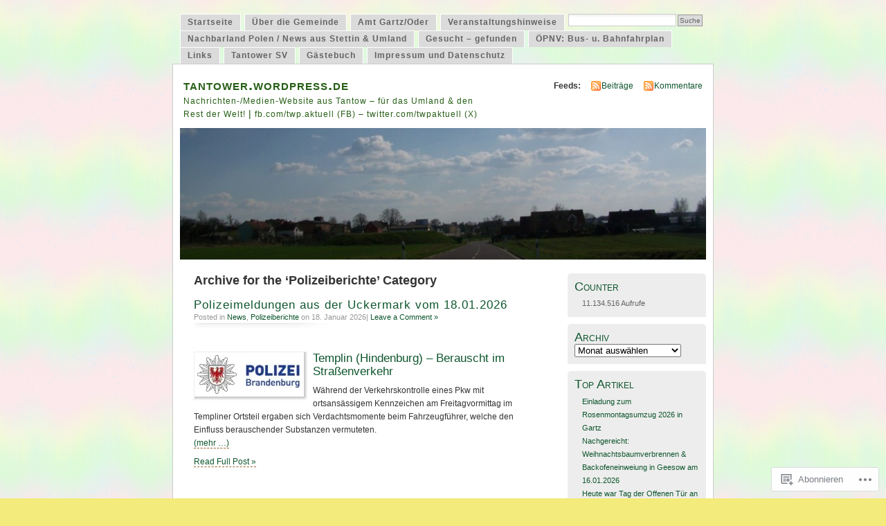

--- FILE ---
content_type: text/html; charset=UTF-8
request_url: https://tantower.wordpress.com/category/news/polizeiberichte/
body_size: 34107
content:
<!DOCTYPE html PUBLIC "-//W3C//DTD XHTML 1.0 Transitional//EN" "http://www.w3.org/TR/xhtml1/DTD/xhtml1-transitional.dtd">
<html xmlns="http://www.w3.org/1999/xhtml" lang="de-DE">
<head profile="http://gmpg.org/xfn/11">
<meta http-equiv="Content-Type" content="text/html; charset=UTF-8" />
<title>Polizeiberichte | tantower.wordpress.de</title>
<link rel="pingback" href="https://tantower.wordpress.com/xmlrpc.php" />
<meta name='robots' content='max-image-preview:large' />
<link rel='dns-prefetch' href='//s0.wp.com' />
<link rel="alternate" type="application/rss+xml" title="tantower.wordpress.de &raquo; Feed" href="https://tantower.wordpress.com/feed/" />
<link rel="alternate" type="application/rss+xml" title="tantower.wordpress.de &raquo; Kommentar-Feed" href="https://tantower.wordpress.com/comments/feed/" />
<link rel="alternate" type="application/rss+xml" title="tantower.wordpress.de &raquo; Polizeiberichte Kategorie-Feed" href="https://tantower.wordpress.com/category/news/polizeiberichte/feed/" />
	<script type="text/javascript">
		/* <![CDATA[ */
		function addLoadEvent(func) {
			var oldonload = window.onload;
			if (typeof window.onload != 'function') {
				window.onload = func;
			} else {
				window.onload = function () {
					oldonload();
					func();
				}
			}
		}
		/* ]]> */
	</script>
	<link crossorigin='anonymous' rel='stylesheet' id='all-css-0-1' href='/_static/??/wp-content/mu-plugins/jetpack-plugin/sun/modules/infinite-scroll/infinity.css,/wp-content/mu-plugins/infinity/themes/pub/mistylook.css?m=1753279645j&cssminify=yes' type='text/css' media='all' />
<style id='wp-emoji-styles-inline-css'>

	img.wp-smiley, img.emoji {
		display: inline !important;
		border: none !important;
		box-shadow: none !important;
		height: 1em !important;
		width: 1em !important;
		margin: 0 0.07em !important;
		vertical-align: -0.1em !important;
		background: none !important;
		padding: 0 !important;
	}
/*# sourceURL=wp-emoji-styles-inline-css */
</style>
<link crossorigin='anonymous' rel='stylesheet' id='all-css-2-1' href='/wp-content/plugins/gutenberg-core/v22.2.0/build/styles/block-library/style.css?m=1764855221i&cssminify=yes' type='text/css' media='all' />
<style id='wp-block-library-inline-css'>
.has-text-align-justify {
	text-align:justify;
}
.has-text-align-justify{text-align:justify;}

/*# sourceURL=wp-block-library-inline-css */
</style><style id='global-styles-inline-css'>
:root{--wp--preset--aspect-ratio--square: 1;--wp--preset--aspect-ratio--4-3: 4/3;--wp--preset--aspect-ratio--3-4: 3/4;--wp--preset--aspect-ratio--3-2: 3/2;--wp--preset--aspect-ratio--2-3: 2/3;--wp--preset--aspect-ratio--16-9: 16/9;--wp--preset--aspect-ratio--9-16: 9/16;--wp--preset--color--black: #000000;--wp--preset--color--cyan-bluish-gray: #abb8c3;--wp--preset--color--white: #ffffff;--wp--preset--color--pale-pink: #f78da7;--wp--preset--color--vivid-red: #cf2e2e;--wp--preset--color--luminous-vivid-orange: #ff6900;--wp--preset--color--luminous-vivid-amber: #fcb900;--wp--preset--color--light-green-cyan: #7bdcb5;--wp--preset--color--vivid-green-cyan: #00d084;--wp--preset--color--pale-cyan-blue: #8ed1fc;--wp--preset--color--vivid-cyan-blue: #0693e3;--wp--preset--color--vivid-purple: #9b51e0;--wp--preset--gradient--vivid-cyan-blue-to-vivid-purple: linear-gradient(135deg,rgb(6,147,227) 0%,rgb(155,81,224) 100%);--wp--preset--gradient--light-green-cyan-to-vivid-green-cyan: linear-gradient(135deg,rgb(122,220,180) 0%,rgb(0,208,130) 100%);--wp--preset--gradient--luminous-vivid-amber-to-luminous-vivid-orange: linear-gradient(135deg,rgb(252,185,0) 0%,rgb(255,105,0) 100%);--wp--preset--gradient--luminous-vivid-orange-to-vivid-red: linear-gradient(135deg,rgb(255,105,0) 0%,rgb(207,46,46) 100%);--wp--preset--gradient--very-light-gray-to-cyan-bluish-gray: linear-gradient(135deg,rgb(238,238,238) 0%,rgb(169,184,195) 100%);--wp--preset--gradient--cool-to-warm-spectrum: linear-gradient(135deg,rgb(74,234,220) 0%,rgb(151,120,209) 20%,rgb(207,42,186) 40%,rgb(238,44,130) 60%,rgb(251,105,98) 80%,rgb(254,248,76) 100%);--wp--preset--gradient--blush-light-purple: linear-gradient(135deg,rgb(255,206,236) 0%,rgb(152,150,240) 100%);--wp--preset--gradient--blush-bordeaux: linear-gradient(135deg,rgb(254,205,165) 0%,rgb(254,45,45) 50%,rgb(107,0,62) 100%);--wp--preset--gradient--luminous-dusk: linear-gradient(135deg,rgb(255,203,112) 0%,rgb(199,81,192) 50%,rgb(65,88,208) 100%);--wp--preset--gradient--pale-ocean: linear-gradient(135deg,rgb(255,245,203) 0%,rgb(182,227,212) 50%,rgb(51,167,181) 100%);--wp--preset--gradient--electric-grass: linear-gradient(135deg,rgb(202,248,128) 0%,rgb(113,206,126) 100%);--wp--preset--gradient--midnight: linear-gradient(135deg,rgb(2,3,129) 0%,rgb(40,116,252) 100%);--wp--preset--font-size--small: 13px;--wp--preset--font-size--medium: 20px;--wp--preset--font-size--large: 36px;--wp--preset--font-size--x-large: 42px;--wp--preset--font-family--albert-sans: 'Albert Sans', sans-serif;--wp--preset--font-family--alegreya: Alegreya, serif;--wp--preset--font-family--arvo: Arvo, serif;--wp--preset--font-family--bodoni-moda: 'Bodoni Moda', serif;--wp--preset--font-family--bricolage-grotesque: 'Bricolage Grotesque', sans-serif;--wp--preset--font-family--cabin: Cabin, sans-serif;--wp--preset--font-family--chivo: Chivo, sans-serif;--wp--preset--font-family--commissioner: Commissioner, sans-serif;--wp--preset--font-family--cormorant: Cormorant, serif;--wp--preset--font-family--courier-prime: 'Courier Prime', monospace;--wp--preset--font-family--crimson-pro: 'Crimson Pro', serif;--wp--preset--font-family--dm-mono: 'DM Mono', monospace;--wp--preset--font-family--dm-sans: 'DM Sans', sans-serif;--wp--preset--font-family--dm-serif-display: 'DM Serif Display', serif;--wp--preset--font-family--domine: Domine, serif;--wp--preset--font-family--eb-garamond: 'EB Garamond', serif;--wp--preset--font-family--epilogue: Epilogue, sans-serif;--wp--preset--font-family--fahkwang: Fahkwang, sans-serif;--wp--preset--font-family--figtree: Figtree, sans-serif;--wp--preset--font-family--fira-sans: 'Fira Sans', sans-serif;--wp--preset--font-family--fjalla-one: 'Fjalla One', sans-serif;--wp--preset--font-family--fraunces: Fraunces, serif;--wp--preset--font-family--gabarito: Gabarito, system-ui;--wp--preset--font-family--ibm-plex-mono: 'IBM Plex Mono', monospace;--wp--preset--font-family--ibm-plex-sans: 'IBM Plex Sans', sans-serif;--wp--preset--font-family--ibarra-real-nova: 'Ibarra Real Nova', serif;--wp--preset--font-family--instrument-serif: 'Instrument Serif', serif;--wp--preset--font-family--inter: Inter, sans-serif;--wp--preset--font-family--josefin-sans: 'Josefin Sans', sans-serif;--wp--preset--font-family--jost: Jost, sans-serif;--wp--preset--font-family--libre-baskerville: 'Libre Baskerville', serif;--wp--preset--font-family--libre-franklin: 'Libre Franklin', sans-serif;--wp--preset--font-family--literata: Literata, serif;--wp--preset--font-family--lora: Lora, serif;--wp--preset--font-family--merriweather: Merriweather, serif;--wp--preset--font-family--montserrat: Montserrat, sans-serif;--wp--preset--font-family--newsreader: Newsreader, serif;--wp--preset--font-family--noto-sans-mono: 'Noto Sans Mono', sans-serif;--wp--preset--font-family--nunito: Nunito, sans-serif;--wp--preset--font-family--open-sans: 'Open Sans', sans-serif;--wp--preset--font-family--overpass: Overpass, sans-serif;--wp--preset--font-family--pt-serif: 'PT Serif', serif;--wp--preset--font-family--petrona: Petrona, serif;--wp--preset--font-family--piazzolla: Piazzolla, serif;--wp--preset--font-family--playfair-display: 'Playfair Display', serif;--wp--preset--font-family--plus-jakarta-sans: 'Plus Jakarta Sans', sans-serif;--wp--preset--font-family--poppins: Poppins, sans-serif;--wp--preset--font-family--raleway: Raleway, sans-serif;--wp--preset--font-family--roboto: Roboto, sans-serif;--wp--preset--font-family--roboto-slab: 'Roboto Slab', serif;--wp--preset--font-family--rubik: Rubik, sans-serif;--wp--preset--font-family--rufina: Rufina, serif;--wp--preset--font-family--sora: Sora, sans-serif;--wp--preset--font-family--source-sans-3: 'Source Sans 3', sans-serif;--wp--preset--font-family--source-serif-4: 'Source Serif 4', serif;--wp--preset--font-family--space-mono: 'Space Mono', monospace;--wp--preset--font-family--syne: Syne, sans-serif;--wp--preset--font-family--texturina: Texturina, serif;--wp--preset--font-family--urbanist: Urbanist, sans-serif;--wp--preset--font-family--work-sans: 'Work Sans', sans-serif;--wp--preset--spacing--20: 0.44rem;--wp--preset--spacing--30: 0.67rem;--wp--preset--spacing--40: 1rem;--wp--preset--spacing--50: 1.5rem;--wp--preset--spacing--60: 2.25rem;--wp--preset--spacing--70: 3.38rem;--wp--preset--spacing--80: 5.06rem;--wp--preset--shadow--natural: 6px 6px 9px rgba(0, 0, 0, 0.2);--wp--preset--shadow--deep: 12px 12px 50px rgba(0, 0, 0, 0.4);--wp--preset--shadow--sharp: 6px 6px 0px rgba(0, 0, 0, 0.2);--wp--preset--shadow--outlined: 6px 6px 0px -3px rgb(255, 255, 255), 6px 6px rgb(0, 0, 0);--wp--preset--shadow--crisp: 6px 6px 0px rgb(0, 0, 0);}:where(.is-layout-flex){gap: 0.5em;}:where(.is-layout-grid){gap: 0.5em;}body .is-layout-flex{display: flex;}.is-layout-flex{flex-wrap: wrap;align-items: center;}.is-layout-flex > :is(*, div){margin: 0;}body .is-layout-grid{display: grid;}.is-layout-grid > :is(*, div){margin: 0;}:where(.wp-block-columns.is-layout-flex){gap: 2em;}:where(.wp-block-columns.is-layout-grid){gap: 2em;}:where(.wp-block-post-template.is-layout-flex){gap: 1.25em;}:where(.wp-block-post-template.is-layout-grid){gap: 1.25em;}.has-black-color{color: var(--wp--preset--color--black) !important;}.has-cyan-bluish-gray-color{color: var(--wp--preset--color--cyan-bluish-gray) !important;}.has-white-color{color: var(--wp--preset--color--white) !important;}.has-pale-pink-color{color: var(--wp--preset--color--pale-pink) !important;}.has-vivid-red-color{color: var(--wp--preset--color--vivid-red) !important;}.has-luminous-vivid-orange-color{color: var(--wp--preset--color--luminous-vivid-orange) !important;}.has-luminous-vivid-amber-color{color: var(--wp--preset--color--luminous-vivid-amber) !important;}.has-light-green-cyan-color{color: var(--wp--preset--color--light-green-cyan) !important;}.has-vivid-green-cyan-color{color: var(--wp--preset--color--vivid-green-cyan) !important;}.has-pale-cyan-blue-color{color: var(--wp--preset--color--pale-cyan-blue) !important;}.has-vivid-cyan-blue-color{color: var(--wp--preset--color--vivid-cyan-blue) !important;}.has-vivid-purple-color{color: var(--wp--preset--color--vivid-purple) !important;}.has-black-background-color{background-color: var(--wp--preset--color--black) !important;}.has-cyan-bluish-gray-background-color{background-color: var(--wp--preset--color--cyan-bluish-gray) !important;}.has-white-background-color{background-color: var(--wp--preset--color--white) !important;}.has-pale-pink-background-color{background-color: var(--wp--preset--color--pale-pink) !important;}.has-vivid-red-background-color{background-color: var(--wp--preset--color--vivid-red) !important;}.has-luminous-vivid-orange-background-color{background-color: var(--wp--preset--color--luminous-vivid-orange) !important;}.has-luminous-vivid-amber-background-color{background-color: var(--wp--preset--color--luminous-vivid-amber) !important;}.has-light-green-cyan-background-color{background-color: var(--wp--preset--color--light-green-cyan) !important;}.has-vivid-green-cyan-background-color{background-color: var(--wp--preset--color--vivid-green-cyan) !important;}.has-pale-cyan-blue-background-color{background-color: var(--wp--preset--color--pale-cyan-blue) !important;}.has-vivid-cyan-blue-background-color{background-color: var(--wp--preset--color--vivid-cyan-blue) !important;}.has-vivid-purple-background-color{background-color: var(--wp--preset--color--vivid-purple) !important;}.has-black-border-color{border-color: var(--wp--preset--color--black) !important;}.has-cyan-bluish-gray-border-color{border-color: var(--wp--preset--color--cyan-bluish-gray) !important;}.has-white-border-color{border-color: var(--wp--preset--color--white) !important;}.has-pale-pink-border-color{border-color: var(--wp--preset--color--pale-pink) !important;}.has-vivid-red-border-color{border-color: var(--wp--preset--color--vivid-red) !important;}.has-luminous-vivid-orange-border-color{border-color: var(--wp--preset--color--luminous-vivid-orange) !important;}.has-luminous-vivid-amber-border-color{border-color: var(--wp--preset--color--luminous-vivid-amber) !important;}.has-light-green-cyan-border-color{border-color: var(--wp--preset--color--light-green-cyan) !important;}.has-vivid-green-cyan-border-color{border-color: var(--wp--preset--color--vivid-green-cyan) !important;}.has-pale-cyan-blue-border-color{border-color: var(--wp--preset--color--pale-cyan-blue) !important;}.has-vivid-cyan-blue-border-color{border-color: var(--wp--preset--color--vivid-cyan-blue) !important;}.has-vivid-purple-border-color{border-color: var(--wp--preset--color--vivid-purple) !important;}.has-vivid-cyan-blue-to-vivid-purple-gradient-background{background: var(--wp--preset--gradient--vivid-cyan-blue-to-vivid-purple) !important;}.has-light-green-cyan-to-vivid-green-cyan-gradient-background{background: var(--wp--preset--gradient--light-green-cyan-to-vivid-green-cyan) !important;}.has-luminous-vivid-amber-to-luminous-vivid-orange-gradient-background{background: var(--wp--preset--gradient--luminous-vivid-amber-to-luminous-vivid-orange) !important;}.has-luminous-vivid-orange-to-vivid-red-gradient-background{background: var(--wp--preset--gradient--luminous-vivid-orange-to-vivid-red) !important;}.has-very-light-gray-to-cyan-bluish-gray-gradient-background{background: var(--wp--preset--gradient--very-light-gray-to-cyan-bluish-gray) !important;}.has-cool-to-warm-spectrum-gradient-background{background: var(--wp--preset--gradient--cool-to-warm-spectrum) !important;}.has-blush-light-purple-gradient-background{background: var(--wp--preset--gradient--blush-light-purple) !important;}.has-blush-bordeaux-gradient-background{background: var(--wp--preset--gradient--blush-bordeaux) !important;}.has-luminous-dusk-gradient-background{background: var(--wp--preset--gradient--luminous-dusk) !important;}.has-pale-ocean-gradient-background{background: var(--wp--preset--gradient--pale-ocean) !important;}.has-electric-grass-gradient-background{background: var(--wp--preset--gradient--electric-grass) !important;}.has-midnight-gradient-background{background: var(--wp--preset--gradient--midnight) !important;}.has-small-font-size{font-size: var(--wp--preset--font-size--small) !important;}.has-medium-font-size{font-size: var(--wp--preset--font-size--medium) !important;}.has-large-font-size{font-size: var(--wp--preset--font-size--large) !important;}.has-x-large-font-size{font-size: var(--wp--preset--font-size--x-large) !important;}.has-albert-sans-font-family{font-family: var(--wp--preset--font-family--albert-sans) !important;}.has-alegreya-font-family{font-family: var(--wp--preset--font-family--alegreya) !important;}.has-arvo-font-family{font-family: var(--wp--preset--font-family--arvo) !important;}.has-bodoni-moda-font-family{font-family: var(--wp--preset--font-family--bodoni-moda) !important;}.has-bricolage-grotesque-font-family{font-family: var(--wp--preset--font-family--bricolage-grotesque) !important;}.has-cabin-font-family{font-family: var(--wp--preset--font-family--cabin) !important;}.has-chivo-font-family{font-family: var(--wp--preset--font-family--chivo) !important;}.has-commissioner-font-family{font-family: var(--wp--preset--font-family--commissioner) !important;}.has-cormorant-font-family{font-family: var(--wp--preset--font-family--cormorant) !important;}.has-courier-prime-font-family{font-family: var(--wp--preset--font-family--courier-prime) !important;}.has-crimson-pro-font-family{font-family: var(--wp--preset--font-family--crimson-pro) !important;}.has-dm-mono-font-family{font-family: var(--wp--preset--font-family--dm-mono) !important;}.has-dm-sans-font-family{font-family: var(--wp--preset--font-family--dm-sans) !important;}.has-dm-serif-display-font-family{font-family: var(--wp--preset--font-family--dm-serif-display) !important;}.has-domine-font-family{font-family: var(--wp--preset--font-family--domine) !important;}.has-eb-garamond-font-family{font-family: var(--wp--preset--font-family--eb-garamond) !important;}.has-epilogue-font-family{font-family: var(--wp--preset--font-family--epilogue) !important;}.has-fahkwang-font-family{font-family: var(--wp--preset--font-family--fahkwang) !important;}.has-figtree-font-family{font-family: var(--wp--preset--font-family--figtree) !important;}.has-fira-sans-font-family{font-family: var(--wp--preset--font-family--fira-sans) !important;}.has-fjalla-one-font-family{font-family: var(--wp--preset--font-family--fjalla-one) !important;}.has-fraunces-font-family{font-family: var(--wp--preset--font-family--fraunces) !important;}.has-gabarito-font-family{font-family: var(--wp--preset--font-family--gabarito) !important;}.has-ibm-plex-mono-font-family{font-family: var(--wp--preset--font-family--ibm-plex-mono) !important;}.has-ibm-plex-sans-font-family{font-family: var(--wp--preset--font-family--ibm-plex-sans) !important;}.has-ibarra-real-nova-font-family{font-family: var(--wp--preset--font-family--ibarra-real-nova) !important;}.has-instrument-serif-font-family{font-family: var(--wp--preset--font-family--instrument-serif) !important;}.has-inter-font-family{font-family: var(--wp--preset--font-family--inter) !important;}.has-josefin-sans-font-family{font-family: var(--wp--preset--font-family--josefin-sans) !important;}.has-jost-font-family{font-family: var(--wp--preset--font-family--jost) !important;}.has-libre-baskerville-font-family{font-family: var(--wp--preset--font-family--libre-baskerville) !important;}.has-libre-franklin-font-family{font-family: var(--wp--preset--font-family--libre-franklin) !important;}.has-literata-font-family{font-family: var(--wp--preset--font-family--literata) !important;}.has-lora-font-family{font-family: var(--wp--preset--font-family--lora) !important;}.has-merriweather-font-family{font-family: var(--wp--preset--font-family--merriweather) !important;}.has-montserrat-font-family{font-family: var(--wp--preset--font-family--montserrat) !important;}.has-newsreader-font-family{font-family: var(--wp--preset--font-family--newsreader) !important;}.has-noto-sans-mono-font-family{font-family: var(--wp--preset--font-family--noto-sans-mono) !important;}.has-nunito-font-family{font-family: var(--wp--preset--font-family--nunito) !important;}.has-open-sans-font-family{font-family: var(--wp--preset--font-family--open-sans) !important;}.has-overpass-font-family{font-family: var(--wp--preset--font-family--overpass) !important;}.has-pt-serif-font-family{font-family: var(--wp--preset--font-family--pt-serif) !important;}.has-petrona-font-family{font-family: var(--wp--preset--font-family--petrona) !important;}.has-piazzolla-font-family{font-family: var(--wp--preset--font-family--piazzolla) !important;}.has-playfair-display-font-family{font-family: var(--wp--preset--font-family--playfair-display) !important;}.has-plus-jakarta-sans-font-family{font-family: var(--wp--preset--font-family--plus-jakarta-sans) !important;}.has-poppins-font-family{font-family: var(--wp--preset--font-family--poppins) !important;}.has-raleway-font-family{font-family: var(--wp--preset--font-family--raleway) !important;}.has-roboto-font-family{font-family: var(--wp--preset--font-family--roboto) !important;}.has-roboto-slab-font-family{font-family: var(--wp--preset--font-family--roboto-slab) !important;}.has-rubik-font-family{font-family: var(--wp--preset--font-family--rubik) !important;}.has-rufina-font-family{font-family: var(--wp--preset--font-family--rufina) !important;}.has-sora-font-family{font-family: var(--wp--preset--font-family--sora) !important;}.has-source-sans-3-font-family{font-family: var(--wp--preset--font-family--source-sans-3) !important;}.has-source-serif-4-font-family{font-family: var(--wp--preset--font-family--source-serif-4) !important;}.has-space-mono-font-family{font-family: var(--wp--preset--font-family--space-mono) !important;}.has-syne-font-family{font-family: var(--wp--preset--font-family--syne) !important;}.has-texturina-font-family{font-family: var(--wp--preset--font-family--texturina) !important;}.has-urbanist-font-family{font-family: var(--wp--preset--font-family--urbanist) !important;}.has-work-sans-font-family{font-family: var(--wp--preset--font-family--work-sans) !important;}
/*# sourceURL=global-styles-inline-css */
</style>

<style id='classic-theme-styles-inline-css'>
/*! This file is auto-generated */
.wp-block-button__link{color:#fff;background-color:#32373c;border-radius:9999px;box-shadow:none;text-decoration:none;padding:calc(.667em + 2px) calc(1.333em + 2px);font-size:1.125em}.wp-block-file__button{background:#32373c;color:#fff;text-decoration:none}
/*# sourceURL=/wp-includes/css/classic-themes.min.css */
</style>
<link crossorigin='anonymous' rel='stylesheet' id='all-css-4-1' href='/_static/??-eJyFj90KwjAMhV/ILNQNnRfis+wnzmrTlqZz+PZmCDoR5k3IOZwvnOAUoQs+k88Y3ThYL9iF1oXuJrgtTF0YEMvRESS6FxX2VvI7AZIfjopOZIOLQzzC51Yi9Tk2eU4w9bYhR6yxNWyKykDbxkQioJPtyJAvCsoP97Ixji2ynRuFcMO/zRLpD4OuA2pqIdeggQLo5022wX8JOLvGphk98dHsK7M7lGVZX5+GWoKz&cssminify=yes' type='text/css' media='all' />
<link crossorigin='anonymous' rel='stylesheet' id='print-css-5-1' href='/wp-content/mu-plugins/global-print/global-print.css?m=1465851035i&cssminify=yes' type='text/css' media='print' />
<style id='jetpack-global-styles-frontend-style-inline-css'>
:root { --font-headings: unset; --font-base: unset; --font-headings-default: -apple-system,BlinkMacSystemFont,"Segoe UI",Roboto,Oxygen-Sans,Ubuntu,Cantarell,"Helvetica Neue",sans-serif; --font-base-default: -apple-system,BlinkMacSystemFont,"Segoe UI",Roboto,Oxygen-Sans,Ubuntu,Cantarell,"Helvetica Neue",sans-serif;}
/*# sourceURL=jetpack-global-styles-frontend-style-inline-css */
</style>
<link crossorigin='anonymous' rel='stylesheet' id='all-css-8-1' href='/wp-content/themes/h4/global.css?m=1420737423i&cssminify=yes' type='text/css' media='all' />
<script type="text/javascript" id="wpcom-actionbar-placeholder-js-extra">
/* <![CDATA[ */
var actionbardata = {"siteID":"13066143","postID":"0","siteURL":"https://tantower.wordpress.com","xhrURL":"https://tantower.wordpress.com/wp-admin/admin-ajax.php","nonce":"40de9bb5a6","isLoggedIn":"","statusMessage":"","subsEmailDefault":"instantly","proxyScriptUrl":"https://s0.wp.com/wp-content/js/wpcom-proxy-request.js?m=1513050504i&amp;ver=20211021","i18n":{"followedText":"Neue Beitr\u00e4ge von dieser Website erscheinen nun in deinem \u003Ca href=\"https://wordpress.com/reader\"\u003EReader\u003C/a\u003E","foldBar":"Diese Leiste einklappen","unfoldBar":"Diese Leiste aufklappen","shortLinkCopied":"Kurzlink in Zwischenablage kopiert"}};
//# sourceURL=wpcom-actionbar-placeholder-js-extra
/* ]]> */
</script>
<script type="text/javascript" id="jetpack-mu-wpcom-settings-js-before">
/* <![CDATA[ */
var JETPACK_MU_WPCOM_SETTINGS = {"assetsUrl":"https://s0.wp.com/wp-content/mu-plugins/jetpack-mu-wpcom-plugin/sun/jetpack_vendor/automattic/jetpack-mu-wpcom/src/build/"};
//# sourceURL=jetpack-mu-wpcom-settings-js-before
/* ]]> */
</script>
<script crossorigin='anonymous' type='text/javascript'  src='/wp-content/js/rlt-proxy.js?m=1720530689i'></script>
<script type="text/javascript" id="rlt-proxy-js-after">
/* <![CDATA[ */
	rltInitialize( {"token":null,"iframeOrigins":["https:\/\/widgets.wp.com"]} );
//# sourceURL=rlt-proxy-js-after
/* ]]> */
</script>
<link rel="EditURI" type="application/rsd+xml" title="RSD" href="https://tantower.wordpress.com/xmlrpc.php?rsd" />
<meta name="generator" content="WordPress.com" />

<!-- Jetpack Open Graph Tags -->
<meta property="og:type" content="website" />
<meta property="og:title" content="Polizeiberichte &#8211; tantower.wordpress.de" />
<meta property="og:url" content="https://tantower.wordpress.com/category/news/polizeiberichte/" />
<meta property="og:site_name" content="tantower.wordpress.de" />
<meta property="og:image" content="https://secure.gravatar.com/blavatar/9b9c2394c1df9e835f86dd5e1251b609a9616fb3a653b7a192343e3a3956a164?s=200&#038;ts=1768735292" />
<meta property="og:image:width" content="200" />
<meta property="og:image:height" content="200" />
<meta property="og:image:alt" content="" />
<meta property="og:locale" content="de_DE" />
<meta property="fb:app_id" content="249643311490" />
<meta name="twitter:creator" content="@twpaktuell" />
<meta name="twitter:site" content="@twpaktuell" />

<!-- End Jetpack Open Graph Tags -->
<link rel="shortcut icon" type="image/x-icon" href="https://secure.gravatar.com/blavatar/9b9c2394c1df9e835f86dd5e1251b609a9616fb3a653b7a192343e3a3956a164?s=32" sizes="16x16" />
<link rel="icon" type="image/x-icon" href="https://secure.gravatar.com/blavatar/9b9c2394c1df9e835f86dd5e1251b609a9616fb3a653b7a192343e3a3956a164?s=32" sizes="16x16" />
<link rel="apple-touch-icon" href="https://secure.gravatar.com/blavatar/9b9c2394c1df9e835f86dd5e1251b609a9616fb3a653b7a192343e3a3956a164?s=114" />
<link rel='openid.server' href='https://tantower.wordpress.com/?openidserver=1' />
<link rel='openid.delegate' href='https://tantower.wordpress.com/' />
<link rel="search" type="application/opensearchdescription+xml" href="https://tantower.wordpress.com/osd.xml" title="tantower.wordpress.de" />
<link rel="search" type="application/opensearchdescription+xml" href="https://s1.wp.com/opensearch.xml" title="WordPress.com" />
<meta name="theme-color" content="#f3eb7b" />
		<style id="wpcom-hotfix-masterbar-style">
			@media screen and (min-width: 783px) {
				#wpadminbar .quicklinks li#wp-admin-bar-my-account.with-avatar > a img {
					margin-top: 5px;
				}
			}
		</style>
		<meta name="description" content="Beiträge über Polizeiberichte von Onlineredaktion:" />
<style type="text/css">
			#header h1 a,
		#header h2 {
			color: #265e15 !important;
		}
				#headerimage {
			background: url('https://tantower.wordpress.com/wp-content/uploads/2012/01/cropped-02042010tanimp161.jpg') no-repeat;
			height: 200px;
		}
	</style>
<style type="text/css" id="custom-background-css">
body.custom-background { background-color: #f3eb7b; background-image: url("https://i0.wp.com/colourlovers-static-replica.s3.amazonaws.com/images/patterns/5815/5815614.png?ssl=1"); background-position: left top; background-size: auto; background-repeat: repeat; background-attachment: scroll; }
</style>
	<style type="text/css" id="custom-colors-css">	li.sidebox {
		background-image: none;
		border-radius: 5px 5px 0 0;
	}
body { background-color: #f3eb7b;}
li.sidebox { background-color: #EDEDED;}
#sidebar, #wp-calendar td, #wp-calendar th { color: #636363;}
#navigation ul li a, #navigation li.current_page_item ul a, #navigation ul li.search input#searchsubmit { background-color: #DBDBDB;}
#navigation ul li a, #navigation li.current_page_item ul a, #navigation ul li.search input#searchsubmit { color: #636363;}
#navigation ul li a, #navigation li.current_page_item ul a { border-color: #FFFFFF;}
a:link,a:visited { color: #0F562D;}
#sidebar a:link, #sidebar a:visited, li.sidebox h2 { color: #0F562D;}
#content h3 { color: #0F562D;}
</style>
<link crossorigin='anonymous' rel='stylesheet' id='all-css-0-3' href='/_static/??-eJydj8sKwkAMRX/IaahW1IX4KdLOhJI282CSofTvrfgAN6Ld5VwuhxuYkrExKAYFX0zi0lMQGFBTa8cng5QAVwoWOo52FJCJEubKimzgZ4GPrjAK2DbHIsjvzitY6ZvI9agCGpNJUZZLdGb80/Z4rxC7BTuxmZJSXLofVHkKK2cqMTrTt8yY529091/8uT7sd6dj3dTb4QYTGZ/e&cssminify=yes' type='text/css' media='all' />
</head>
<body id="section-index" class="archive category category-polizeiberichte category-9334002 custom-background wp-theme-pubmistylook customizer-styles-applied jetpack-reblog-enabled custom-colors">


<div id="navigation" class="clearfix">
	<div class="menu"><ul id="menu-menu-1" class="menu"><li id="menu-item-105310" class="menu-item menu-item-type-custom menu-item-object-custom menu-item-home menu-item-105310"><a href="https://tantower.wordpress.com/">Startseite</a></li>
<li id="menu-item-105365" class="menu-item menu-item-type-post_type menu-item-object-page menu-item-105365"><a href="https://tantower.wordpress.com/informationen-uber-tantow/">Über die Gemeinde</a></li>
<li id="menu-item-105366" class="menu-item menu-item-type-post_type menu-item-object-page menu-item-105366"><a href="https://tantower.wordpress.com/gemeindevertretung-u-amtsverwaltung/">Amt Gartz/Oder</a></li>
<li id="menu-item-105367" class="menu-item menu-item-type-post_type menu-item-object-page menu-item-105367"><a href="https://tantower.wordpress.com/veranstaltungshinweise/">Veranstaltungshinweise</a></li>
<li id="menu-item-105368" class="menu-item menu-item-type-post_type menu-item-object-page menu-item-105368"><a href="https://tantower.wordpress.com/nachbarland-polen/">Nachbarland Polen / News aus Stettin &amp; Umland</a></li>
<li id="menu-item-105369" class="menu-item menu-item-type-post_type menu-item-object-page menu-item-105369"><a href="https://tantower.wordpress.com/gesucht-gefunden/">Gesucht &#8211; gefunden</a></li>
<li id="menu-item-105370" class="menu-item menu-item-type-post_type menu-item-object-page menu-item-105370"><a href="https://tantower.wordpress.com/opnv-vbb-fahrinfo/">ÖPNV: Bus- u. Bahnfahrplan</a></li>
<li id="menu-item-105372" class="menu-item menu-item-type-post_type menu-item-object-page menu-item-105372"><a href="https://tantower.wordpress.com/news/">Links</a></li>
<li id="menu-item-105373" class="menu-item menu-item-type-post_type menu-item-object-page menu-item-105373"><a href="https://tantower.wordpress.com/tantower-sv/">Tantower SV</a></li>
<li id="menu-item-105374" class="menu-item menu-item-type-post_type menu-item-object-page menu-item-105374"><a href="https://tantower.wordpress.com/gastebuch/">Gästebuch</a></li>
<li id="menu-item-105375" class="menu-item menu-item-type-post_type menu-item-object-page menu-item-105375"><a href="https://tantower.wordpress.com/impressum/">Impressum und Datenschutz</a></li>
<li class="search"><form method="get" id="searchform" action="https://tantower.wordpress.com"><input type="text" class="textbox" value="" name="s" id="s" /><input type="submit" id="searchsubmit" value="Suche" /></form></li></ul></div></div><!-- end id:navigation -->

<div id="container">

<div id="header">
<h1><a href="https://tantower.wordpress.com/" title="tantower.wordpress.de">tantower.wordpress.de</a></h1>
<h2>Nachrichten-/Medien-Website aus Tantow – für das Umland &amp; den Rest der Welt! ǀ fb.com/twp.aktuell (FB) &#8211; twitter.com/twpaktuell (X)</h2>
</div><!-- end id:header -->


	
		<div id="feedarea">
	<dl>
		<dt><strong>Feeds:</strong></dt>

			<dd><a href="https://tantower.wordpress.com/feed/">Beiträge</a></dd>
	
			<dd><a href="https://tantower.wordpress.com/comments/feed/">Kommentare</a></dd>
		</dl>
	</div><!-- end id:feedarea -->
	
	<div id="headerimage">
</div><!-- end id:headerimage -->

<div id="content">
<div id="content-main">
	              <h2 class="pagetitle">Archive for the &#8216;Polizeiberichte&#8217; Category</h2>
      		
			<div class="post-245360 post type-post status-publish format-standard hentry category-news category-polizeiberichte" id="post-245360">
				<div class="posttitle">
					<h2><a href="https://tantower.wordpress.com/2026/01/18/polizeimeldungen-aus-der-uckermark-vom-18-01-2026/" rel="bookmark">Polizeimeldungen aus der Uckermark vom&nbsp;18.01.2026</a></h2>
					<p class="post-info">
					Posted in <a href="https://tantower.wordpress.com/category/news/" rel="category tag">News</a>, <a href="https://tantower.wordpress.com/category/news/polizeiberichte/" rel="category tag">Polizeiberichte</a> on 18. Januar 2026|
													<a href="https://tantower.wordpress.com/2026/01/18/polizeimeldungen-aus-der-uckermark-vom-18-01-2026/#respond">Leave a Comment &#187;</a>											</p>
				</div>

				<div class="entry">
					<h3><a href="https://tantower.wordpress.com/2021/12/10/schwedt-die-kriminalpolizei-ermittelt-und-bittet-um-mithilfe-moeglicher-zeugen/polbb/" rel="attachment wp-att-165141"><img data-attachment-id="165141" data-permalink="https://tantower.wordpress.com/2021/12/10/schwedt-die-kriminalpolizei-ermittelt-und-bittet-um-mithilfe-moeglicher-zeugen/polbb/" data-orig-file="https://tantower.wordpress.com/wp-content/uploads/2021/12/polbb.jpg" data-orig-size="216,81" data-comments-opened="1" data-image-meta="{&quot;aperture&quot;:&quot;0&quot;,&quot;credit&quot;:&quot;&quot;,&quot;camera&quot;:&quot;&quot;,&quot;caption&quot;:&quot;&quot;,&quot;created_timestamp&quot;:&quot;0&quot;,&quot;copyright&quot;:&quot;&quot;,&quot;focal_length&quot;:&quot;0&quot;,&quot;iso&quot;:&quot;0&quot;,&quot;shutter_speed&quot;:&quot;0&quot;,&quot;title&quot;:&quot;&quot;,&quot;orientation&quot;:&quot;0&quot;}" data-image-title="polBB" data-image-description="" data-image-caption="" data-medium-file="https://tantower.wordpress.com/wp-content/uploads/2021/12/polbb.jpg?w=200" data-large-file="https://tantower.wordpress.com/wp-content/uploads/2021/12/polbb.jpg?w=216" class="alignleft size-thumbnail wp-image-165141" src="https://tantower.wordpress.com/wp-content/uploads/2021/12/polbb.jpg?w=150" alt="" width="150" height="56" srcset="https://tantower.wordpress.com/wp-content/uploads/2021/12/polbb.jpg?w=150 150w, https://tantower.wordpress.com/wp-content/uploads/2021/12/polbb.jpg?w=200 200w, https://tantower.wordpress.com/wp-content/uploads/2021/12/polbb.jpg 216w" sizes="(max-width: 150px) 100vw, 150px" /></a>Templin (Hindenburg) &#8211; Berauscht im Straßenverkehr</h3>
<p>Während der Verkehrskontrolle eines Pkw mit ortsansässigem Kennzeichen am Freitagvormittag im Templiner Ortsteil ergaben sich Verdachtsmomente beim Fahrzeugführer, welche den Einfluss berauschender Substanzen vermuteten.<br />
 <a href="https://tantower.wordpress.com/2026/01/18/polizeimeldungen-aus-der-uckermark-vom-18-01-2026/#more-245360" class="more-link"><span aria-label="Polizeimeldungen aus der Uckermark vom&nbsp;18.01.2026 weiterlesen">(mehr&#160;&hellip;)</span></a></p>
					<p><a href="https://tantower.wordpress.com/2026/01/18/polizeimeldungen-aus-der-uckermark-vom-18-01-2026/" rel="bookmark" title="Permanentlink zu Polizeimeldungen aus der Uckermark vom&nbsp;18.01.2026">Read Full Post &raquo;</a></p>
				</div>
							</div>

		
			<div class="post-245352 post type-post status-publish format-standard hentry category-news category-polizeiberichte" id="post-245352">
				<div class="posttitle">
					<h2><a href="https://tantower.wordpress.com/2026/01/18/nachgereicht-bundespolizei-durchsucht-sieben-objekte-nach-gemeinschaedlicher-sachbeschaedigung/" rel="bookmark">Nachgereicht: Bundespolizei durchsucht sieben Objekte nach Gemeinschädlicher Sachbeschädigung</a></h2>
					<p class="post-info">
					Posted in <a href="https://tantower.wordpress.com/category/news/" rel="category tag">News</a>, <a href="https://tantower.wordpress.com/category/news/polizeiberichte/" rel="category tag">Polizeiberichte</a> on 18. Januar 2026|
													<a href="https://tantower.wordpress.com/2026/01/18/nachgereicht-bundespolizei-durchsucht-sieben-objekte-nach-gemeinschaedlicher-sachbeschaedigung/#respond">Leave a Comment &#187;</a>											</p>
				</div>

				<div class="entry">
					<p><a href="https://tantower.wordpress.com/2012/03/17/kinderuberraschung-auch-fur-pasewalker-bundespolizei/bpolarmel/" rel="attachment wp-att-26723"><img data-attachment-id="26723" data-permalink="https://tantower.wordpress.com/2012/03/17/kinderuberraschung-auch-fur-pasewalker-bundespolizei/bpolarmel/" data-orig-file="https://tantower.wordpress.com/wp-content/uploads/2012/03/bpolc3a4rmel.jpg" data-orig-size="200,240" data-comments-opened="1" data-image-meta="{&quot;aperture&quot;:&quot;0&quot;,&quot;credit&quot;:&quot;&quot;,&quot;camera&quot;:&quot;&quot;,&quot;caption&quot;:&quot;&quot;,&quot;created_timestamp&quot;:&quot;0&quot;,&quot;copyright&quot;:&quot;&quot;,&quot;focal_length&quot;:&quot;0&quot;,&quot;iso&quot;:&quot;0&quot;,&quot;shutter_speed&quot;:&quot;0&quot;,&quot;title&quot;:&quot;&quot;}" data-image-title="bpolÄrmel" data-image-description="" data-image-caption="" data-medium-file="https://tantower.wordpress.com/wp-content/uploads/2012/03/bpolc3a4rmel.jpg?w=167" data-large-file="https://tantower.wordpress.com/wp-content/uploads/2012/03/bpolc3a4rmel.jpg?w=200" class="alignright  wp-image-26723" src="https://tantower.wordpress.com/wp-content/uploads/2012/03/bpolc3a4rmel.jpg?w=125" alt="" width="78" height="94" srcset="https://tantower.wordpress.com/wp-content/uploads/2012/03/bpolc3a4rmel.jpg?w=125 125w, https://tantower.wordpress.com/wp-content/uploads/2012/03/bpolc3a4rmel.jpg?w=78 78w, https://tantower.wordpress.com/wp-content/uploads/2012/03/bpolc3a4rmel.jpg?w=156 156w" sizes="(max-width: 78px) 100vw, 78px" /></a><a class="story-city event-trigger" title="News aus Berlin / Brandenburg " href="https://www.presseportal.de/regional/Berlin%20%252F%20Brandenburg">Berlin / Brandenburg</a> (<a href="https://www.presseportal.de/blaulicht/pm/70238/6196981">BPOLD B</a>) Mittwochmorgen durchsuchten Beamtinnen und Beamte der Bundespolizei in vier Berliner Bezirken und einer brandenburgischen Gemeinde die Wohnungen von sieben Männern wegen des Verdachts der Gemeinschädlichen Sachbeschädigung.</p>
<p> <a href="https://tantower.wordpress.com/2026/01/18/nachgereicht-bundespolizei-durchsucht-sieben-objekte-nach-gemeinschaedlicher-sachbeschaedigung/#more-245352" class="more-link"><span aria-label="Nachgereicht: Bundespolizei durchsucht sieben Objekte nach Gemeinschädlicher Sachbeschädigung weiterlesen">(mehr&#160;&hellip;)</span></a></p>
					<p><a href="https://tantower.wordpress.com/2026/01/18/nachgereicht-bundespolizei-durchsucht-sieben-objekte-nach-gemeinschaedlicher-sachbeschaedigung/" rel="bookmark" title="Permanentlink zu Nachgereicht: Bundespolizei durchsucht sieben Objekte nach Gemeinschädlicher Sachbeschädigung">Read Full Post &raquo;</a></p>
				</div>
							</div>

		
			<div class="post-245307 post type-post status-publish format-standard hentry category-news category-polizeiberichte" id="post-245307">
				<div class="posttitle">
					<h2><a href="https://tantower.wordpress.com/2026/01/16/polizeimeldungen-aus-vorpommern-greifswald-vom-16-01-2026/" rel="bookmark">Polizeimeldungen aus Vorpommern-Greifswald vom&nbsp;16.01.2026</a></h2>
					<p class="post-info">
					Posted in <a href="https://tantower.wordpress.com/category/news/" rel="category tag">News</a>, <a href="https://tantower.wordpress.com/category/news/polizeiberichte/" rel="category tag">Polizeiberichte</a> on 16. Januar 2026|
													<a href="https://tantower.wordpress.com/2026/01/16/polizeimeldungen-aus-vorpommern-greifswald-vom-16-01-2026/#respond">Leave a Comment &#187;</a>											</p>
				</div>

				<div class="entry">
					<h3><a href="https://tantower.wordpress.com/2025/10/06/polizeimeldungen-aus-vorpommern-greifswald-vom-05-10-2025/mecklenburg-vorpommern_police_patch_darkblue-svg/" rel="attachment wp-att-240758"><img data-attachment-id="240758" data-permalink="https://tantower.wordpress.com/2025/10/06/polizeimeldungen-aus-vorpommern-greifswald-vom-05-10-2025/mecklenburg-vorpommern_police_patch_darkblue-svg/" data-orig-file="https://tantower.wordpress.com/wp-content/uploads/2025/10/mecklenburg-vorpommern_police_patch_darkblue.svg_.png" data-orig-size="213,256" data-comments-opened="1" data-image-meta="{&quot;aperture&quot;:&quot;0&quot;,&quot;credit&quot;:&quot;&quot;,&quot;camera&quot;:&quot;&quot;,&quot;caption&quot;:&quot;&quot;,&quot;created_timestamp&quot;:&quot;0&quot;,&quot;copyright&quot;:&quot;&quot;,&quot;focal_length&quot;:&quot;0&quot;,&quot;iso&quot;:&quot;0&quot;,&quot;shutter_speed&quot;:&quot;0&quot;,&quot;title&quot;:&quot;&quot;,&quot;orientation&quot;:&quot;0&quot;}" data-image-title="Mecklenburg-Vorpommern_Police_Patch_darkblue.svg" data-image-description="" data-image-caption="" data-medium-file="https://tantower.wordpress.com/wp-content/uploads/2025/10/mecklenburg-vorpommern_police_patch_darkblue.svg_.png?w=166" data-large-file="https://tantower.wordpress.com/wp-content/uploads/2025/10/mecklenburg-vorpommern_police_patch_darkblue.svg_.png?w=213" class="alignleft  wp-image-240758" src="https://tantower.wordpress.com/wp-content/uploads/2025/10/mecklenburg-vorpommern_police_patch_darkblue.svg_.png?w=125" alt="" width="82" height="98" srcset="https://tantower.wordpress.com/wp-content/uploads/2025/10/mecklenburg-vorpommern_police_patch_darkblue.svg_.png?w=125 125w, https://tantower.wordpress.com/wp-content/uploads/2025/10/mecklenburg-vorpommern_police_patch_darkblue.svg_.png?w=82 82w, https://tantower.wordpress.com/wp-content/uploads/2025/10/mecklenburg-vorpommern_police_patch_darkblue.svg_.png?w=164 164w" sizes="(max-width: 82px) 100vw, 82px" /></a>A20 zwischen Jarmen und Anklam nach Unfall teilweise gesperrt</h3>
<div class="story-sharing story-sharing-items action-toolbar"></div>
<div class="no-float"></div>
<p><a class="story-city event-trigger" title="News aus A20 bei Jarmen " href="https://www.presseportal.de/regional/A20%20bei%20Jarmen">A20 bei Jarmen</a> (<a href="https://www.presseportal.de/blaulicht/pm/108747/6197882">PolMV</a>) Auf der Autobahn 20 zwischen den Anschlussstellen Jarmen und Anklam in Fahrtrichtung Stettin wird es aufgrund eines Unfalls zeitnah voraussichtlich zu einer Teilsperrung der Strecke kommen. Der Verkehr soll planmäßig ab der Ausfahrt Jarmen auf der linken Spur vorbeigeleitet werden bis zur Ausfahrt Anklam.</p>
<p> <a href="https://tantower.wordpress.com/2026/01/16/polizeimeldungen-aus-vorpommern-greifswald-vom-16-01-2026/#more-245307" class="more-link"><span aria-label="Polizeimeldungen aus Vorpommern-Greifswald vom&nbsp;16.01.2026 weiterlesen">(mehr&#160;&hellip;)</span></a></p>
					<p><a href="https://tantower.wordpress.com/2026/01/16/polizeimeldungen-aus-vorpommern-greifswald-vom-16-01-2026/" rel="bookmark" title="Permanentlink zu Polizeimeldungen aus Vorpommern-Greifswald vom&nbsp;16.01.2026">Read Full Post &raquo;</a></p>
				</div>
							</div>

		
			<div class="post-245302 post type-post status-publish format-standard hentry category-news category-polizeiberichte" id="post-245302">
				<div class="posttitle">
					<h2><a href="https://tantower.wordpress.com/2026/01/16/gibt-es-auch-nach-laermbelaestigung-polizei-fuehrt-schwan-ab/" rel="bookmark">Gibt es auch: Nach Lärmbelästigung: Polizei führt Schwan&nbsp;ab</a></h2>
					<p class="post-info">
					Posted in <a href="https://tantower.wordpress.com/category/news/" rel="category tag">News</a>, <a href="https://tantower.wordpress.com/category/news/polizeiberichte/" rel="category tag">Polizeiberichte</a> on 16. Januar 2026|
													<a href="https://tantower.wordpress.com/2026/01/16/gibt-es-auch-nach-laermbelaestigung-polizei-fuehrt-schwan-ab/#respond">Leave a Comment &#187;</a>											</p>
				</div>

				<div class="entry">
					<div style="width: 522px" class="wp-caption aligncenter"><a href="https://lh3.googleusercontent.com/pw/AP1GczNolpS8kw5Qye1VxGmw3-KMKtW3Ny2o48ho5332mzfPc-MM5UWIWFIgCshOXkOkeX-G97vjoCarVFpHxjlKTvW43uv_vzlwclmnW6T2JE9BZPnv8wZFgbq2pYqmxsBZsuKKI0VkzuSPAyAM8DFZmRl65g"><img loading="lazy" class="size-thumbnail" src="https://lh3.googleusercontent.com/pw/AP1GczNolpS8kw5Qye1VxGmw3-KMKtW3Ny2o48ho5332mzfPc-MM5UWIWFIgCshOXkOkeX-G97vjoCarVFpHxjlKTvW43uv_vzlwclmnW6T2JE9BZPnv8wZFgbq2pYqmxsBZsuKKI0VkzuSPAyAM8DFZmRl65g" width="512" height="360" /></a><p class="wp-caption-text">Foto: PolMV</p></div>
<p><a class="story-city event-trigger" title="News aus Groß Flotow " href="https://www.presseportal.de/regional/Gro%DF%20Flotow">Groß Flotow</a> (<a href="https://www.presseportal.de/blaulicht/pm/108747/6197969">PolMV</a>) Mehrere Bewohner von Groß Flotow wurden heute Nacht etwas um den Schlaf gebracht. Kurz vor 02.00 Uhr gab es mehrere Anrufe im Warener Polizeirevier wegen Ruhestörung.</p>
<p> <a href="https://tantower.wordpress.com/2026/01/16/gibt-es-auch-nach-laermbelaestigung-polizei-fuehrt-schwan-ab/#more-245302" class="more-link"><span aria-label="Gibt es auch: Nach Lärmbelästigung: Polizei führt Schwan&nbsp;ab weiterlesen">(mehr&#160;&hellip;)</span></a></p>
					<p><a href="https://tantower.wordpress.com/2026/01/16/gibt-es-auch-nach-laermbelaestigung-polizei-fuehrt-schwan-ab/" rel="bookmark" title="Permanentlink zu Gibt es auch: Nach Lärmbelästigung: Polizei führt Schwan&nbsp;ab">Read Full Post &raquo;</a></p>
				</div>
							</div>

		
			<div class="post-245285 post type-post status-publish format-standard hentry category-news category-polizeiberichte" id="post-245285">
				<div class="posttitle">
					<h2><a href="https://tantower.wordpress.com/2026/01/16/polizeimeldungen-aus-der-uckermark-vom-16-01-2026/" rel="bookmark">Polizeimeldungen aus der Uckermark vom&nbsp;16.01.2026</a></h2>
					<p class="post-info">
					Posted in <a href="https://tantower.wordpress.com/category/news/" rel="category tag">News</a>, <a href="https://tantower.wordpress.com/category/news/polizeiberichte/" rel="category tag">Polizeiberichte</a> on 16. Januar 2026|
													<a href="https://tantower.wordpress.com/2026/01/16/polizeimeldungen-aus-der-uckermark-vom-16-01-2026/#respond">Leave a Comment &#187;</a>											</p>
				</div>

				<div class="entry">
					<h3><a href="https://tantower.wordpress.com/2021/12/10/schwedt-die-kriminalpolizei-ermittelt-und-bittet-um-mithilfe-moeglicher-zeugen/polbb/" rel="attachment wp-att-165141"><img data-attachment-id="165141" data-permalink="https://tantower.wordpress.com/2021/12/10/schwedt-die-kriminalpolizei-ermittelt-und-bittet-um-mithilfe-moeglicher-zeugen/polbb/" data-orig-file="https://tantower.wordpress.com/wp-content/uploads/2021/12/polbb.jpg" data-orig-size="216,81" data-comments-opened="1" data-image-meta="{&quot;aperture&quot;:&quot;0&quot;,&quot;credit&quot;:&quot;&quot;,&quot;camera&quot;:&quot;&quot;,&quot;caption&quot;:&quot;&quot;,&quot;created_timestamp&quot;:&quot;0&quot;,&quot;copyright&quot;:&quot;&quot;,&quot;focal_length&quot;:&quot;0&quot;,&quot;iso&quot;:&quot;0&quot;,&quot;shutter_speed&quot;:&quot;0&quot;,&quot;title&quot;:&quot;&quot;,&quot;orientation&quot;:&quot;0&quot;}" data-image-title="polBB" data-image-description="" data-image-caption="" data-medium-file="https://tantower.wordpress.com/wp-content/uploads/2021/12/polbb.jpg?w=200" data-large-file="https://tantower.wordpress.com/wp-content/uploads/2021/12/polbb.jpg?w=216" loading="lazy" class="alignright size-thumbnail wp-image-165141" src="https://tantower.wordpress.com/wp-content/uploads/2021/12/polbb.jpg?w=150" alt="" width="150" height="56" srcset="https://tantower.wordpress.com/wp-content/uploads/2021/12/polbb.jpg?w=150 150w, https://tantower.wordpress.com/wp-content/uploads/2021/12/polbb.jpg?w=200 200w, https://tantower.wordpress.com/wp-content/uploads/2021/12/polbb.jpg 216w" sizes="(max-width: 150px) 100vw, 150px" /></a>Schwedt/Oder – Fahrstreifenwechsel mit Folgen</h3>
<p>Am späten Vormittag des 15.01.2026 wurden Rettungskräfte und Polizei in die Dr.-Theodor-Neubauer-Straße gerufen. An der Ecke Lindenallee hatte sich gegen 10:40 Uhr ein Verkehrsunfall ereignet, welcher zwei Verletzte forderte.</p>
<p> <a href="https://tantower.wordpress.com/2026/01/16/polizeimeldungen-aus-der-uckermark-vom-16-01-2026/#more-245285" class="more-link"><span aria-label="Polizeimeldungen aus der Uckermark vom&nbsp;16.01.2026 weiterlesen">(mehr&#160;&hellip;)</span></a></p>
					<p><a href="https://tantower.wordpress.com/2026/01/16/polizeimeldungen-aus-der-uckermark-vom-16-01-2026/" rel="bookmark" title="Permanentlink zu Polizeimeldungen aus der Uckermark vom&nbsp;16.01.2026">Read Full Post &raquo;</a></p>
				</div>
							</div>

		
			<div class="post-245277 post type-post status-publish format-standard hentry category-news category-polizeiberichte" id="post-245277">
				<div class="posttitle">
					<h2><a href="https://tantower.wordpress.com/2026/01/16/morgendliche-meldung-der-polizeidirektion-ost-vom-16-01-2026/" rel="bookmark">Morgendliche Meldung der Polizeidirektion Ost vom&nbsp;16.01.2026</a></h2>
					<p class="post-info">
					Posted in <a href="https://tantower.wordpress.com/category/news/" rel="category tag">News</a>, <a href="https://tantower.wordpress.com/category/news/polizeiberichte/" rel="category tag">Polizeiberichte</a> on 16. Januar 2026|
													<a href="https://tantower.wordpress.com/2026/01/16/morgendliche-meldung-der-polizeidirektion-ost-vom-16-01-2026/#respond">Leave a Comment &#187;</a>											</p>
				</div>

				<div class="entry">
					<h3><a href="https://tantower.wordpress.com/2017/09/30/noch-lange-nicht-genug/kleiderpuppen/" rel="attachment wp-att-99624"><img data-attachment-id="99624" data-permalink="https://tantower.wordpress.com/2017/09/30/noch-lange-nicht-genug/kleiderpuppen/" data-orig-file="https://tantower.wordpress.com/wp-content/uploads/2017/09/polizeiabzeichen-71671-71675.jpg" data-orig-size="680,408" data-comments-opened="1" data-image-meta="{&quot;aperture&quot;:&quot;5.6&quot;,&quot;credit&quot;:&quot;Ronny Wunderlich&quot;,&quot;camera&quot;:&quot;ILCE-7R&quot;,&quot;caption&quot;:&quot;&quot;,&quot;created_timestamp&quot;:&quot;1460368756&quot;,&quot;copyright&quot;:&quot;IT4 LWR&quot;,&quot;focal_length&quot;:&quot;70&quot;,&quot;iso&quot;:&quot;2500&quot;,&quot;shutter_speed&quot;:&quot;0.0125&quot;,&quot;title&quot;:&quot;Kleiderpuppen&quot;,&quot;orientation&quot;:&quot;0&quot;}" data-image-title="Kleiderpuppen" data-image-description="" data-image-caption="" data-medium-file="https://tantower.wordpress.com/wp-content/uploads/2017/09/polizeiabzeichen-71671-71675.jpg?w=200" data-large-file="https://tantower.wordpress.com/wp-content/uploads/2017/09/polizeiabzeichen-71671-71675.jpg?w=500" loading="lazy" class="alignleft  wp-image-99624" src="https://tantower.wordpress.com/wp-content/uploads/2017/09/polizeiabzeichen-71671-71675.jpg?w=150" alt="" width="102" height="61" srcset="https://tantower.wordpress.com/wp-content/uploads/2017/09/polizeiabzeichen-71671-71675.jpg?w=150 150w, https://tantower.wordpress.com/wp-content/uploads/2017/09/polizeiabzeichen-71671-71675.jpg?w=102 102w, https://tantower.wordpress.com/wp-content/uploads/2017/09/polizeiabzeichen-71671-71675.jpg?w=204 204w, https://tantower.wordpress.com/wp-content/uploads/2017/09/polizeiabzeichen-71671-71675.jpg?w=200 200w" sizes="(max-width: 102px) 100vw, 102px" /></a>Fürstenwalde/Spree – Feuerwehr im Rettungseinsatz</h3>
<p class="v1MsoNormal">
<p class="v1MsoNormal">Am 15.01.2026 meldete sich gegen 17:05 Uhr eine Mieterin aus einem Mehrfamilienhaus in der Trebuser Straße bei der Polizei. In einer Wohnung im vierten Stockwerk war ein Brand ausgebrochen und der dabei entstandene Rauch hatte die hochbetagte Melderin nicht aus ihren darüber befindlichen Wohnräumen entkommen lassen. Sofort begaben sich Einsatzkräfte von Feuerwehr und Polizei zu dem betroffenen Haus und die Kameraden der Feuerwehr konnten die Rentnerin tatsächlich aus ihrer misslichen Lage befreien. Sie kam zur ärztlichen Kontrolle in ein Krankenhaus. Auch alle übrigen zu diesem Zeitpunkt anwesenden Hausbewohner gelangten ins Freie. Darunter befand sich die 49-jährige Mieterin der Brandwohnung. Was genau zu dem Geschehen geführt hatte, ermittelt nun die Kriminalpolizei.</p>
<p> <a href="https://tantower.wordpress.com/2026/01/16/morgendliche-meldung-der-polizeidirektion-ost-vom-16-01-2026/#more-245277" class="more-link"><span aria-label="Morgendliche Meldung der Polizeidirektion Ost vom&nbsp;16.01.2026 weiterlesen">(mehr&#160;&hellip;)</span></a></p>
					<p><a href="https://tantower.wordpress.com/2026/01/16/morgendliche-meldung-der-polizeidirektion-ost-vom-16-01-2026/" rel="bookmark" title="Permanentlink zu Morgendliche Meldung der Polizeidirektion Ost vom&nbsp;16.01.2026">Read Full Post &raquo;</a></p>
				</div>
							</div>

		
			<div class="post-245272 post type-post status-publish format-standard hentry category-news category-polizeiberichte" id="post-245272">
				<div class="posttitle">
					<h2><a href="https://tantower.wordpress.com/2026/01/16/raeuber-konnte-in-pasewalk-gestellt-werden/" rel="bookmark">Räuber konnte in Pasewalk gestellt&nbsp;werden</a></h2>
					<p class="post-info">
					Posted in <a href="https://tantower.wordpress.com/category/news/" rel="category tag">News</a>, <a href="https://tantower.wordpress.com/category/news/polizeiberichte/" rel="category tag">Polizeiberichte</a> on 16. Januar 2026|
													<a href="https://tantower.wordpress.com/2026/01/16/raeuber-konnte-in-pasewalk-gestellt-werden/#respond">Leave a Comment &#187;</a>											</p>
				</div>

				<div class="entry">
					<p><a href="https://tantower.wordpress.com/2025/10/06/polizeimeldungen-aus-vorpommern-greifswald-vom-05-10-2025/mecklenburg-vorpommern_police_patch_darkblue-svg/" rel="attachment wp-att-240758"><img data-attachment-id="240758" data-permalink="https://tantower.wordpress.com/2025/10/06/polizeimeldungen-aus-vorpommern-greifswald-vom-05-10-2025/mecklenburg-vorpommern_police_patch_darkblue-svg/" data-orig-file="https://tantower.wordpress.com/wp-content/uploads/2025/10/mecklenburg-vorpommern_police_patch_darkblue.svg_.png" data-orig-size="213,256" data-comments-opened="1" data-image-meta="{&quot;aperture&quot;:&quot;0&quot;,&quot;credit&quot;:&quot;&quot;,&quot;camera&quot;:&quot;&quot;,&quot;caption&quot;:&quot;&quot;,&quot;created_timestamp&quot;:&quot;0&quot;,&quot;copyright&quot;:&quot;&quot;,&quot;focal_length&quot;:&quot;0&quot;,&quot;iso&quot;:&quot;0&quot;,&quot;shutter_speed&quot;:&quot;0&quot;,&quot;title&quot;:&quot;&quot;,&quot;orientation&quot;:&quot;0&quot;}" data-image-title="Mecklenburg-Vorpommern_Police_Patch_darkblue.svg" data-image-description="" data-image-caption="" data-medium-file="https://tantower.wordpress.com/wp-content/uploads/2025/10/mecklenburg-vorpommern_police_patch_darkblue.svg_.png?w=166" data-large-file="https://tantower.wordpress.com/wp-content/uploads/2025/10/mecklenburg-vorpommern_police_patch_darkblue.svg_.png?w=213" loading="lazy" class="alignright  wp-image-240758" src="https://tantower.wordpress.com/wp-content/uploads/2025/10/mecklenburg-vorpommern_police_patch_darkblue.svg_.png?w=125" alt="" width="62" height="74" srcset="https://tantower.wordpress.com/wp-content/uploads/2025/10/mecklenburg-vorpommern_police_patch_darkblue.svg_.png?w=62 62w, https://tantower.wordpress.com/wp-content/uploads/2025/10/mecklenburg-vorpommern_police_patch_darkblue.svg_.png?w=124 124w" sizes="(max-width: 62px) 100vw, 62px" /></a><a class="story-city event-trigger" title="News aus Pasewalk " href="https://www.presseportal.de/regional/Pasewalk">Pasewalk</a> (<a href="https://www.presseportal.de/blaulicht/pm/108747/6197365">PolMV</a>) Am 15.01.2026, gegen 15:45 Uhr, kam es in Pasewalk in der Marktstraße bei Nahkauf zu einer Sachbeschädigung der Eingangstür und einen versuchten Raub. Ein 24-jähriger polizeibekannter Deutscher hatte Streit mit seinem Bekannten, nachdem man zusammen Alkohol konsumierte. Während des Streits trat er die Eingangstür des Lebensmittelgeschäfts Nahkauf ein, so dass diese zu Bruch ging.</p>
<p> <a href="https://tantower.wordpress.com/2026/01/16/raeuber-konnte-in-pasewalk-gestellt-werden/#more-245272" class="more-link"><span aria-label="Räuber konnte in Pasewalk gestellt&nbsp;werden weiterlesen">(mehr&#160;&hellip;)</span></a></p>
					<p><a href="https://tantower.wordpress.com/2026/01/16/raeuber-konnte-in-pasewalk-gestellt-werden/" rel="bookmark" title="Permanentlink zu Räuber konnte in Pasewalk gestellt&nbsp;werden">Read Full Post &raquo;</a></p>
				</div>
							</div>

		
			<div class="post-245264 post type-post status-publish format-standard hentry category-news category-polizeiberichte" id="post-245264">
				<div class="posttitle">
					<h2><a href="https://tantower.wordpress.com/2026/01/15/pkw-fahrer-bei-glaetteunfall-leicht-verletzt/" rel="bookmark">PKW-Fahrer bei Glätteunfall leicht&nbsp;verletzt</a></h2>
					<p class="post-info">
					Posted in <a href="https://tantower.wordpress.com/category/news/" rel="category tag">News</a>, <a href="https://tantower.wordpress.com/category/news/polizeiberichte/" rel="category tag">Polizeiberichte</a> on 15. Januar 2026|
													<a href="https://tantower.wordpress.com/2026/01/15/pkw-fahrer-bei-glaetteunfall-leicht-verletzt/#respond">Leave a Comment &#187;</a>											</p>
				</div>

				<div class="entry">
					<p><a href="https://tantower.wordpress.com/2025/10/06/polizeimeldungen-aus-vorpommern-greifswald-vom-05-10-2025/mecklenburg-vorpommern_police_patch_darkblue-svg/" rel="attachment wp-att-240758"><img data-attachment-id="240758" data-permalink="https://tantower.wordpress.com/2025/10/06/polizeimeldungen-aus-vorpommern-greifswald-vom-05-10-2025/mecklenburg-vorpommern_police_patch_darkblue-svg/" data-orig-file="https://tantower.wordpress.com/wp-content/uploads/2025/10/mecklenburg-vorpommern_police_patch_darkblue.svg_.png" data-orig-size="213,256" data-comments-opened="1" data-image-meta="{&quot;aperture&quot;:&quot;0&quot;,&quot;credit&quot;:&quot;&quot;,&quot;camera&quot;:&quot;&quot;,&quot;caption&quot;:&quot;&quot;,&quot;created_timestamp&quot;:&quot;0&quot;,&quot;copyright&quot;:&quot;&quot;,&quot;focal_length&quot;:&quot;0&quot;,&quot;iso&quot;:&quot;0&quot;,&quot;shutter_speed&quot;:&quot;0&quot;,&quot;title&quot;:&quot;&quot;,&quot;orientation&quot;:&quot;0&quot;}" data-image-title="Mecklenburg-Vorpommern_Police_Patch_darkblue.svg" data-image-description="" data-image-caption="" data-medium-file="https://tantower.wordpress.com/wp-content/uploads/2025/10/mecklenburg-vorpommern_police_patch_darkblue.svg_.png?w=166" data-large-file="https://tantower.wordpress.com/wp-content/uploads/2025/10/mecklenburg-vorpommern_police_patch_darkblue.svg_.png?w=213" loading="lazy" class="alignleft  wp-image-240758" src="https://tantower.wordpress.com/wp-content/uploads/2025/10/mecklenburg-vorpommern_police_patch_darkblue.svg_.png?w=125" alt="" width="78" height="94" srcset="https://tantower.wordpress.com/wp-content/uploads/2025/10/mecklenburg-vorpommern_police_patch_darkblue.svg_.png?w=125 125w, https://tantower.wordpress.com/wp-content/uploads/2025/10/mecklenburg-vorpommern_police_patch_darkblue.svg_.png?w=78 78w, https://tantower.wordpress.com/wp-content/uploads/2025/10/mecklenburg-vorpommern_police_patch_darkblue.svg_.png?w=156 156w" sizes="(max-width: 78px) 100vw, 78px" /></a><a class="story-city event-trigger" title="News aus Löcknitz " href="https://www.presseportal.de/regional/L%F6cknitz">Löcknitz</a> (<a href="https://www.presseportal.de/blaulicht/pm/108747/6197293">PolMV</a>) Heute Vormittag (15.01.2026, gegen 11 Uhr) ist ein 21-jähriger Deutscher auf dem Salzower Weg zwischen Löcknitz und Ramin mit seinem Pkw VW von der Fahrbahn abgekommen und gegen einen Baum geprallt. Der 21-Jährige wurde bei dem Verkehrsunfall leicht verletzt.</p>
<p> <a href="https://tantower.wordpress.com/2026/01/15/pkw-fahrer-bei-glaetteunfall-leicht-verletzt/#more-245264" class="more-link"><span aria-label="PKW-Fahrer bei Glätteunfall leicht&nbsp;verletzt weiterlesen">(mehr&#160;&hellip;)</span></a></p>
					<p><a href="https://tantower.wordpress.com/2026/01/15/pkw-fahrer-bei-glaetteunfall-leicht-verletzt/" rel="bookmark" title="Permanentlink zu PKW-Fahrer bei Glätteunfall leicht&nbsp;verletzt">Read Full Post &raquo;</a></p>
				</div>
							</div>

		
			<div class="post-245258 post type-post status-publish format-standard hentry category-news category-polizeiberichte" id="post-245258">
				<div class="posttitle">
					<h2><a href="https://tantower.wordpress.com/2026/01/15/polizeimeldungen-aus-der-uckermark-vom-15-01-2026/" rel="bookmark">Polizeimeldungen aus der Uckermark vom&nbsp;15.01.2026</a></h2>
					<p class="post-info">
					Posted in <a href="https://tantower.wordpress.com/category/news/" rel="category tag">News</a>, <a href="https://tantower.wordpress.com/category/news/polizeiberichte/" rel="category tag">Polizeiberichte</a> on 15. Januar 2026|
													<a href="https://tantower.wordpress.com/2026/01/15/polizeimeldungen-aus-der-uckermark-vom-15-01-2026/#respond">Leave a Comment &#187;</a>											</p>
				</div>

				<div class="entry">
					<h3><a href="https://tantower.wordpress.com/2017/09/30/noch-lange-nicht-genug/kleiderpuppen/" rel="attachment wp-att-99624"><img data-attachment-id="99624" data-permalink="https://tantower.wordpress.com/2017/09/30/noch-lange-nicht-genug/kleiderpuppen/" data-orig-file="https://tantower.wordpress.com/wp-content/uploads/2017/09/polizeiabzeichen-71671-71675.jpg" data-orig-size="680,408" data-comments-opened="1" data-image-meta="{&quot;aperture&quot;:&quot;5.6&quot;,&quot;credit&quot;:&quot;Ronny Wunderlich&quot;,&quot;camera&quot;:&quot;ILCE-7R&quot;,&quot;caption&quot;:&quot;&quot;,&quot;created_timestamp&quot;:&quot;1460368756&quot;,&quot;copyright&quot;:&quot;IT4 LWR&quot;,&quot;focal_length&quot;:&quot;70&quot;,&quot;iso&quot;:&quot;2500&quot;,&quot;shutter_speed&quot;:&quot;0.0125&quot;,&quot;title&quot;:&quot;Kleiderpuppen&quot;,&quot;orientation&quot;:&quot;0&quot;}" data-image-title="Kleiderpuppen" data-image-description="" data-image-caption="" data-medium-file="https://tantower.wordpress.com/wp-content/uploads/2017/09/polizeiabzeichen-71671-71675.jpg?w=200" data-large-file="https://tantower.wordpress.com/wp-content/uploads/2017/09/polizeiabzeichen-71671-71675.jpg?w=500" loading="lazy" class="alignright wp-image-99624" src="https://tantower.wordpress.com/wp-content/uploads/2017/09/polizeiabzeichen-71671-71675.jpg?w=150" alt="" width="90" height="54" srcset="https://tantower.wordpress.com/wp-content/uploads/2017/09/polizeiabzeichen-71671-71675.jpg?w=150 150w, https://tantower.wordpress.com/wp-content/uploads/2017/09/polizeiabzeichen-71671-71675.jpg?w=90 90w, https://tantower.wordpress.com/wp-content/uploads/2017/09/polizeiabzeichen-71671-71675.jpg?w=180 180w" sizes="(max-width: 90px) 100vw, 90px" /></a>Schwedt/Oder – In diesem Fall war es wohl die Frau…</h3>
<p>Am Nachmittag des 14.01.2026 wurden Polizisten in die Auguststraße gerufen. In einer dort gelegenen Wohnung war eine Frau in einen psychischen Ausnahmezustand geraten und gewalttätig gegen ihren Lebensgefährten vorgegangen. Dabei soll die 46-Jährige den Mann derart geschlagen haben, dass der 65-Jährige leichte Verletzungen im Gesicht davontrug. Der so Attackierte wehrte sich und konnte seine Kontrahentin in einem Zimmer einschließen. Als sich die mittlerweile eingetroffenen Polizeibeamten dann der Wütenden annehmen wollten, sahen auch sie sich Aggressionen ausgesetzt.</p>
<p> <a href="https://tantower.wordpress.com/2026/01/15/polizeimeldungen-aus-der-uckermark-vom-15-01-2026/#more-245258" class="more-link"><span aria-label="Polizeimeldungen aus der Uckermark vom&nbsp;15.01.2026 weiterlesen">(mehr&#160;&hellip;)</span></a></p>
					<p><a href="https://tantower.wordpress.com/2026/01/15/polizeimeldungen-aus-der-uckermark-vom-15-01-2026/" rel="bookmark" title="Permanentlink zu Polizeimeldungen aus der Uckermark vom&nbsp;15.01.2026">Read Full Post &raquo;</a></p>
				</div>
							</div>

		
			<div class="post-245254 post type-post status-publish format-standard hentry category-news category-polizeiberichte" id="post-245254">
				<div class="posttitle">
					<h2><a href="https://tantower.wordpress.com/2026/01/15/morgendliche-meldung-vom-15-01-2026-aus-der-pd-ost/" rel="bookmark">Morgendliche Meldung vom 15.01.2026 aus der PD&nbsp;Ost</a></h2>
					<p class="post-info">
					Posted in <a href="https://tantower.wordpress.com/category/news/" rel="category tag">News</a>, <a href="https://tantower.wordpress.com/category/news/polizeiberichte/" rel="category tag">Polizeiberichte</a> on 15. Januar 2026|
													<a href="https://tantower.wordpress.com/2026/01/15/morgendliche-meldung-vom-15-01-2026-aus-der-pd-ost/#respond">Leave a Comment &#187;</a>											</p>
				</div>

				<div class="entry">
					<h3><a href="https://tantower.wordpress.com/2017/09/30/noch-lange-nicht-genug/kleiderpuppen/" rel="attachment wp-att-99624"><img data-attachment-id="99624" data-permalink="https://tantower.wordpress.com/2017/09/30/noch-lange-nicht-genug/kleiderpuppen/" data-orig-file="https://tantower.wordpress.com/wp-content/uploads/2017/09/polizeiabzeichen-71671-71675.jpg" data-orig-size="680,408" data-comments-opened="1" data-image-meta="{&quot;aperture&quot;:&quot;5.6&quot;,&quot;credit&quot;:&quot;Ronny Wunderlich&quot;,&quot;camera&quot;:&quot;ILCE-7R&quot;,&quot;caption&quot;:&quot;&quot;,&quot;created_timestamp&quot;:&quot;1460368756&quot;,&quot;copyright&quot;:&quot;IT4 LWR&quot;,&quot;focal_length&quot;:&quot;70&quot;,&quot;iso&quot;:&quot;2500&quot;,&quot;shutter_speed&quot;:&quot;0.0125&quot;,&quot;title&quot;:&quot;Kleiderpuppen&quot;,&quot;orientation&quot;:&quot;0&quot;}" data-image-title="Kleiderpuppen" data-image-description="" data-image-caption="" data-medium-file="https://tantower.wordpress.com/wp-content/uploads/2017/09/polizeiabzeichen-71671-71675.jpg?w=200" data-large-file="https://tantower.wordpress.com/wp-content/uploads/2017/09/polizeiabzeichen-71671-71675.jpg?w=500" loading="lazy" class="alignleft  wp-image-99624" src="https://tantower.wordpress.com/wp-content/uploads/2017/09/polizeiabzeichen-71671-71675.jpg?w=150" alt="" width="67" height="40" srcset="https://tantower.wordpress.com/wp-content/uploads/2017/09/polizeiabzeichen-71671-71675.jpg?w=67 67w, https://tantower.wordpress.com/wp-content/uploads/2017/09/polizeiabzeichen-71671-71675.jpg?w=134 134w" sizes="(max-width: 67px) 100vw, 67px" /></a>Eberswalde – Polizei im Einsatz</h3>
<p class="v1MsoNormal">
<p class="v1MsoNormal">Am 14.01.2026 wurde der Polizei gegen 17:15 Uhr ein Autodiebstahl angezeigt. Der Geschädigte hatte zuvor wohl seine Fahrzeugschlüssel verloren und sah nun seinen Opel fahrend vor sich in der Goethestraße. Der Wagen blieb schließlich auf einem Parkplatz im Bereich Weinbergstraße/Ruhlaer Straße stehen. Mehrere Personen stiegen aus und entfernten sich.</p>
<p class="v1MsoNormal"> <a href="https://tantower.wordpress.com/2026/01/15/morgendliche-meldung-vom-15-01-2026-aus-der-pd-ost/#more-245254" class="more-link"><span aria-label="Morgendliche Meldung vom 15.01.2026 aus der PD&nbsp;Ost weiterlesen">(mehr&#160;&hellip;)</span></a></p>
					<p><a href="https://tantower.wordpress.com/2026/01/15/morgendliche-meldung-vom-15-01-2026-aus-der-pd-ost/" rel="bookmark" title="Permanentlink zu Morgendliche Meldung vom 15.01.2026 aus der PD&nbsp;Ost">Read Full Post &raquo;</a></p>
				</div>
							</div>

		
			<div class="post-245235 post type-post status-publish format-standard hentry category-news category-polizeiberichte" id="post-245235">
				<div class="posttitle">
					<h2><a href="https://tantower.wordpress.com/2026/01/14/elektronische-akte-in-brandenburg-flaechendeckend-eingefuehrt/" rel="bookmark">Elektronische Akte in Brandenburg flächendeckend&nbsp;eingeführt!</a></h2>
					<p class="post-info">
					Posted in <a href="https://tantower.wordpress.com/category/news/" rel="category tag">News</a>, <a href="https://tantower.wordpress.com/category/news/polizeiberichte/" rel="category tag">Polizeiberichte</a> on 14. Januar 2026|
													<a href="https://tantower.wordpress.com/2026/01/14/elektronische-akte-in-brandenburg-flaechendeckend-eingefuehrt/#respond">Leave a Comment &#187;</a>											</p>
				</div>

				<div class="entry">
					<div style="width: 1468px" class="wp-caption aligncenter"><a href="https://mdjd.brandenburg.de/sixcms/media.php/9/Elektronisches%20Gesetzgebungsportal_2_zu_1.jpg"><img loading="lazy" class="size-thumbnail" src="https://mdjd.brandenburg.de/sixcms/media.php/9/Elektronisches%20Gesetzgebungsportal_2_zu_1.jpg" width="1458" height="729" /></a><p class="wp-caption-text">Bild MdJD</p></div>
<p>(<a href="https://mdjd.brandenburg.de/mdjd/de/presse/pressemitteilungen/ansicht/~12-01-2026-einfuehrung-eakte">MdJD, 12.01.2026</a>) Ein letzter Meilenstein im Projekt zur Einführung der elektronischen Akte bei den Gerichten und Staatsanwaltschaften des Landes Brandenburg ist erreicht: Seit dem Jahreswechsel werden neu eingehende Verfahren grundsätzlich an allen Standorten elektronisch geführt.</p>
<p> <a href="https://tantower.wordpress.com/2026/01/14/elektronische-akte-in-brandenburg-flaechendeckend-eingefuehrt/#more-245235" class="more-link"><span aria-label="Elektronische Akte in Brandenburg flächendeckend&nbsp;eingeführt! weiterlesen">(mehr&#160;&hellip;)</span></a></p>
					<p><a href="https://tantower.wordpress.com/2026/01/14/elektronische-akte-in-brandenburg-flaechendeckend-eingefuehrt/" rel="bookmark" title="Permanentlink zu Elektronische Akte in Brandenburg flächendeckend&nbsp;eingeführt!">Read Full Post &raquo;</a></p>
				</div>
							</div>

		
			<div class="post-245227 post type-post status-publish format-standard hentry category-news category-polizeiberichte" id="post-245227">
				<div class="posttitle">
					<h2><a href="https://tantower.wordpress.com/2026/01/14/polizeimeldungen-aus-der-uckermark-vom-14-01-2026/" rel="bookmark">Polizeimeldungen aus der Uckermark vom&nbsp;14.01.2026</a></h2>
					<p class="post-info">
					Posted in <a href="https://tantower.wordpress.com/category/news/" rel="category tag">News</a>, <a href="https://tantower.wordpress.com/category/news/polizeiberichte/" rel="category tag">Polizeiberichte</a> on 14. Januar 2026|
													<a href="https://tantower.wordpress.com/2026/01/14/polizeimeldungen-aus-der-uckermark-vom-14-01-2026/#respond">Leave a Comment &#187;</a>											</p>
				</div>

				<div class="entry">
					<h3><a href="https://tantower.wordpress.com/2017/09/30/noch-lange-nicht-genug/kleiderpuppen/" rel="attachment wp-att-99624"><img data-attachment-id="99624" data-permalink="https://tantower.wordpress.com/2017/09/30/noch-lange-nicht-genug/kleiderpuppen/" data-orig-file="https://tantower.wordpress.com/wp-content/uploads/2017/09/polizeiabzeichen-71671-71675.jpg" data-orig-size="680,408" data-comments-opened="1" data-image-meta="{&quot;aperture&quot;:&quot;5.6&quot;,&quot;credit&quot;:&quot;Ronny Wunderlich&quot;,&quot;camera&quot;:&quot;ILCE-7R&quot;,&quot;caption&quot;:&quot;&quot;,&quot;created_timestamp&quot;:&quot;1460368756&quot;,&quot;copyright&quot;:&quot;IT4 LWR&quot;,&quot;focal_length&quot;:&quot;70&quot;,&quot;iso&quot;:&quot;2500&quot;,&quot;shutter_speed&quot;:&quot;0.0125&quot;,&quot;title&quot;:&quot;Kleiderpuppen&quot;,&quot;orientation&quot;:&quot;0&quot;}" data-image-title="Kleiderpuppen" data-image-description="" data-image-caption="" data-medium-file="https://tantower.wordpress.com/wp-content/uploads/2017/09/polizeiabzeichen-71671-71675.jpg?w=200" data-large-file="https://tantower.wordpress.com/wp-content/uploads/2017/09/polizeiabzeichen-71671-71675.jpg?w=500" loading="lazy" class="alignright size-thumbnail wp-image-99624" src="https://tantower.wordpress.com/wp-content/uploads/2017/09/polizeiabzeichen-71671-71675.jpg?w=150" alt="" width="150" height="90" srcset="https://tantower.wordpress.com/wp-content/uploads/2017/09/polizeiabzeichen-71671-71675.jpg?w=150 150w, https://tantower.wordpress.com/wp-content/uploads/2017/09/polizeiabzeichen-71671-71675.jpg?w=300 300w, https://tantower.wordpress.com/wp-content/uploads/2017/09/polizeiabzeichen-71671-71675.jpg?w=200 200w" sizes="(max-width: 150px) 100vw, 150px" /></a>Milmersdorf – Diebe unterwegs gewesen</h3>
<p>Am Morgen des 13.01.2026 wurden Polizisten in das Gewerbegebiet Süd gerufen. Dort war ein beschädigtes Zaunfeld entdeckt worden, welches zur Umfriedung eines Firmengrundstückes gehörte. Bei Nachschau stellte sich heraus, dass noch Unbekannte auf das Gelände vorgedrungen waren und sich eines Anhängers, auf dem ein mobiler Holzspalter montiert gewesen war, bemächtigt hatten. Mit dem Anhänger flüchteten sie dann vom Ort des Geschehens. Wer diejenigen waren und wo das Diebesgut abgeblieben ist, ermitteln nun Kriminalisten der Inspektion Uckermark.</p>
<p> <a href="https://tantower.wordpress.com/2026/01/14/polizeimeldungen-aus-der-uckermark-vom-14-01-2026/#more-245227" class="more-link"><span aria-label="Polizeimeldungen aus der Uckermark vom&nbsp;14.01.2026 weiterlesen">(mehr&#160;&hellip;)</span></a></p>
					<p><a href="https://tantower.wordpress.com/2026/01/14/polizeimeldungen-aus-der-uckermark-vom-14-01-2026/" rel="bookmark" title="Permanentlink zu Polizeimeldungen aus der Uckermark vom&nbsp;14.01.2026">Read Full Post &raquo;</a></p>
				</div>
							</div>

		
			<div class="post-245216 post type-post status-publish format-standard hentry category-news category-polizeiberichte" id="post-245216">
				<div class="posttitle">
					<h2><a href="https://tantower.wordpress.com/2026/01/14/eine-person-bei-verkehrsunfall-auf-der-l28-zwischen-eggesin-und-ueckermuende-verletzt/" rel="bookmark">Eine Person bei Verkehrsunfall auf der L28 zwischen Eggesin und Ueckermünde&nbsp;verletzt</a></h2>
					<p class="post-info">
					Posted in <a href="https://tantower.wordpress.com/category/news/" rel="category tag">News</a>, <a href="https://tantower.wordpress.com/category/news/polizeiberichte/" rel="category tag">Polizeiberichte</a> on 14. Januar 2026|
													<a href="https://tantower.wordpress.com/2026/01/14/eine-person-bei-verkehrsunfall-auf-der-l28-zwischen-eggesin-und-ueckermuende-verletzt/#respond">Leave a Comment &#187;</a>											</p>
				</div>

				<div class="entry">
					<p><a href="https://tantower.wordpress.com/2025/10/06/polizeimeldungen-aus-vorpommern-greifswald-vom-05-10-2025/mecklenburg-vorpommern_police_patch_darkblue-svg/" rel="attachment wp-att-240758"><img data-attachment-id="240758" data-permalink="https://tantower.wordpress.com/2025/10/06/polizeimeldungen-aus-vorpommern-greifswald-vom-05-10-2025/mecklenburg-vorpommern_police_patch_darkblue-svg/" data-orig-file="https://tantower.wordpress.com/wp-content/uploads/2025/10/mecklenburg-vorpommern_police_patch_darkblue.svg_.png" data-orig-size="213,256" data-comments-opened="1" data-image-meta="{&quot;aperture&quot;:&quot;0&quot;,&quot;credit&quot;:&quot;&quot;,&quot;camera&quot;:&quot;&quot;,&quot;caption&quot;:&quot;&quot;,&quot;created_timestamp&quot;:&quot;0&quot;,&quot;copyright&quot;:&quot;&quot;,&quot;focal_length&quot;:&quot;0&quot;,&quot;iso&quot;:&quot;0&quot;,&quot;shutter_speed&quot;:&quot;0&quot;,&quot;title&quot;:&quot;&quot;,&quot;orientation&quot;:&quot;0&quot;}" data-image-title="Mecklenburg-Vorpommern_Police_Patch_darkblue.svg" data-image-description="" data-image-caption="" data-medium-file="https://tantower.wordpress.com/wp-content/uploads/2025/10/mecklenburg-vorpommern_police_patch_darkblue.svg_.png?w=166" data-large-file="https://tantower.wordpress.com/wp-content/uploads/2025/10/mecklenburg-vorpommern_police_patch_darkblue.svg_.png?w=213" loading="lazy" class="wp-image-240758 alignright" src="https://tantower.wordpress.com/wp-content/uploads/2025/10/mecklenburg-vorpommern_police_patch_darkblue.svg_.png?w=125" alt="" width="63" height="76" srcset="https://tantower.wordpress.com/wp-content/uploads/2025/10/mecklenburg-vorpommern_police_patch_darkblue.svg_.png?w=63 63w, https://tantower.wordpress.com/wp-content/uploads/2025/10/mecklenburg-vorpommern_police_patch_darkblue.svg_.png?w=126 126w" sizes="(max-width: 63px) 100vw, 63px" /></a><a class="story-city event-trigger" title="News aus Eggesin " href="https://www.presseportal.de/regional/Eggesin">Eggesin</a> (<a href="https://www.presseportal.de/blaulicht/pm/108747/6195913">PolMV</a>) Gestern Mittag (13.01.2025, gegen 12 Uhr) kam es auf der L28 (Ueckermünder Straße) in Hoppenwalde zu einem Verkehrsunfall, bei dem ein 43-jähriger VW-Fahrer sowie ein 39-jähriger Ford-Fahrer leicht verletzt wurden. Nach ersten Erkenntnissen der Polizei soll der 43-jährige Fahrer eines VW-Transporters (Postfahrzeug) dem 39-Jährigen an einer Kreuzung der Ueckermünder Straße die Vorfahrt genommen haben. In der Folge kam es im Kreuzungsbereich zum Zusammenstoß beider Fahrzeuge.</p>
<p> <a href="https://tantower.wordpress.com/2026/01/14/eine-person-bei-verkehrsunfall-auf-der-l28-zwischen-eggesin-und-ueckermuende-verletzt/#more-245216" class="more-link"><span aria-label="Eine Person bei Verkehrsunfall auf der L28 zwischen Eggesin und Ueckermünde&nbsp;verletzt weiterlesen">(mehr&#160;&hellip;)</span></a></p>
					<p><a href="https://tantower.wordpress.com/2026/01/14/eine-person-bei-verkehrsunfall-auf-der-l28-zwischen-eggesin-und-ueckermuende-verletzt/" rel="bookmark" title="Permanentlink zu Eine Person bei Verkehrsunfall auf der L28 zwischen Eggesin und Ueckermünde&nbsp;verletzt">Read Full Post &raquo;</a></p>
				</div>
							</div>

		
			<div class="post-245212 post type-post status-publish format-standard hentry category-nachrichten-aus-stettin-umland category-news category-polizeiberichte" id="post-245212">
				<div class="posttitle">
					<h2><a href="https://tantower.wordpress.com/2026/01/14/fahren-ohne-fahrerlaubnis-haftbefehl-vollstreckt/" rel="bookmark">Fahren ohne Fahrerlaubnis- Haftbefehl&nbsp;vollstreckt</a></h2>
					<p class="post-info">
					Posted in <a href="https://tantower.wordpress.com/category/news/nachrichten-aus-stettin-umland/" rel="category tag">Nachrichten aus Stettin &amp; Umland</a>, <a href="https://tantower.wordpress.com/category/news/" rel="category tag">News</a>, <a href="https://tantower.wordpress.com/category/news/polizeiberichte/" rel="category tag">Polizeiberichte</a> on 14. Januar 2026|
													<a href="https://tantower.wordpress.com/2026/01/14/fahren-ohne-fahrerlaubnis-haftbefehl-vollstreckt/#respond">Leave a Comment &#187;</a>											</p>
				</div>

				<div class="entry">
					<p><a href="https://tantower.wordpress.com/2012/03/17/kinderuberraschung-auch-fur-pasewalker-bundespolizei/bpolarmel/" rel="attachment wp-att-26723"><img data-attachment-id="26723" data-permalink="https://tantower.wordpress.com/2012/03/17/kinderuberraschung-auch-fur-pasewalker-bundespolizei/bpolarmel/" data-orig-file="https://tantower.wordpress.com/wp-content/uploads/2012/03/bpolc3a4rmel.jpg" data-orig-size="200,240" data-comments-opened="1" data-image-meta="{&quot;aperture&quot;:&quot;0&quot;,&quot;credit&quot;:&quot;&quot;,&quot;camera&quot;:&quot;&quot;,&quot;caption&quot;:&quot;&quot;,&quot;created_timestamp&quot;:&quot;0&quot;,&quot;copyright&quot;:&quot;&quot;,&quot;focal_length&quot;:&quot;0&quot;,&quot;iso&quot;:&quot;0&quot;,&quot;shutter_speed&quot;:&quot;0&quot;,&quot;title&quot;:&quot;&quot;}" data-image-title="bpolÄrmel" data-image-description="" data-image-caption="" data-medium-file="https://tantower.wordpress.com/wp-content/uploads/2012/03/bpolc3a4rmel.jpg?w=167" data-large-file="https://tantower.wordpress.com/wp-content/uploads/2012/03/bpolc3a4rmel.jpg?w=200" loading="lazy" class="alignleft wp-image-26723" src="https://tantower.wordpress.com/wp-content/uploads/2012/03/bpolc3a4rmel.jpg?w=125" alt="" width="61" height="73" srcset="https://tantower.wordpress.com/wp-content/uploads/2012/03/bpolc3a4rmel.jpg?w=61 61w, https://tantower.wordpress.com/wp-content/uploads/2012/03/bpolc3a4rmel.jpg?w=122 122w" sizes="(max-width: 61px) 100vw, 61px" /></a><a class="story-city event-trigger" title="News aus Pomellen " href="https://www.presseportal.de/regional/Pomellen">Pomellen</a> (<a href="https://www.presseportal.de/blaulicht/pm/70259/6195876">BPOLI PW</a>) Ein 41- jähriger Pole wurde gestern Nachmittag als Fahrer eines Pkw mit polnischer Zulassung am ehemaligen Grenzübergang Pomellen festgestellt und kontrolliert. Die fahndungsmäßige Überprüfung ergab eine Ausschreibung zur Festnahme/ Strafvollstreckung durch die Staatsanwaltschaft Ravensburg wegen Fahren ohne Fahrerlaubnis.</p>
<p> <a href="https://tantower.wordpress.com/2026/01/14/fahren-ohne-fahrerlaubnis-haftbefehl-vollstreckt/#more-245212" class="more-link"><span aria-label="Fahren ohne Fahrerlaubnis- Haftbefehl&nbsp;vollstreckt weiterlesen">(mehr&#160;&hellip;)</span></a></p>
					<p><a href="https://tantower.wordpress.com/2026/01/14/fahren-ohne-fahrerlaubnis-haftbefehl-vollstreckt/" rel="bookmark" title="Permanentlink zu Fahren ohne Fahrerlaubnis- Haftbefehl&nbsp;vollstreckt">Read Full Post &raquo;</a></p>
				</div>
							</div>

		
			<div class="post-245193 post type-post status-publish format-standard hentry category-news category-polizeiberichte" id="post-245193">
				<div class="posttitle">
					<h2><a href="https://tantower.wordpress.com/2026/01/13/polizeimeldungen-aus-der-uckermark-vom-13-01-2026/" rel="bookmark">Polizeimeldungen aus der Uckermark vom&nbsp;13.01.2026</a></h2>
					<p class="post-info">
					Posted in <a href="https://tantower.wordpress.com/category/news/" rel="category tag">News</a>, <a href="https://tantower.wordpress.com/category/news/polizeiberichte/" rel="category tag">Polizeiberichte</a> on 13. Januar 2026|
													<a href="https://tantower.wordpress.com/2026/01/13/polizeimeldungen-aus-der-uckermark-vom-13-01-2026/#respond">Leave a Comment &#187;</a>											</p>
				</div>

				<div class="entry">
					<h3><a href="https://tantower.wordpress.com/2017/09/30/noch-lange-nicht-genug/kleiderpuppen/" rel="attachment wp-att-99624"><img data-attachment-id="99624" data-permalink="https://tantower.wordpress.com/2017/09/30/noch-lange-nicht-genug/kleiderpuppen/" data-orig-file="https://tantower.wordpress.com/wp-content/uploads/2017/09/polizeiabzeichen-71671-71675.jpg" data-orig-size="680,408" data-comments-opened="1" data-image-meta="{&quot;aperture&quot;:&quot;5.6&quot;,&quot;credit&quot;:&quot;Ronny Wunderlich&quot;,&quot;camera&quot;:&quot;ILCE-7R&quot;,&quot;caption&quot;:&quot;&quot;,&quot;created_timestamp&quot;:&quot;1460368756&quot;,&quot;copyright&quot;:&quot;IT4 LWR&quot;,&quot;focal_length&quot;:&quot;70&quot;,&quot;iso&quot;:&quot;2500&quot;,&quot;shutter_speed&quot;:&quot;0.0125&quot;,&quot;title&quot;:&quot;Kleiderpuppen&quot;,&quot;orientation&quot;:&quot;0&quot;}" data-image-title="Kleiderpuppen" data-image-description="" data-image-caption="" data-medium-file="https://tantower.wordpress.com/wp-content/uploads/2017/09/polizeiabzeichen-71671-71675.jpg?w=200" data-large-file="https://tantower.wordpress.com/wp-content/uploads/2017/09/polizeiabzeichen-71671-71675.jpg?w=500" loading="lazy" class="alignright  wp-image-99624" src="https://tantower.wordpress.com/wp-content/uploads/2017/09/polizeiabzeichen-71671-71675.jpg?w=150" alt="" width="108" height="65" srcset="https://tantower.wordpress.com/wp-content/uploads/2017/09/polizeiabzeichen-71671-71675.jpg?w=150 150w, https://tantower.wordpress.com/wp-content/uploads/2017/09/polizeiabzeichen-71671-71675.jpg?w=108 108w, https://tantower.wordpress.com/wp-content/uploads/2017/09/polizeiabzeichen-71671-71675.jpg?w=216 216w, https://tantower.wordpress.com/wp-content/uploads/2017/09/polizeiabzeichen-71671-71675.jpg?w=200 200w" sizes="(max-width: 108px) 100vw, 108px" /></a>Schwedt/Oder – Nazisymbol geschmiert</h3>
<p>Wie der Polizei am 12.01.2026 angezeigt wurde, haben noch Unbekannte an eine der Wände an der Skaterbahn im Hanns-Eisler-Weg ein Hakenkreuz geschmiert. Wer sich da betätigte und welche Motivation diejenigen hatten, ermittelt nun die Kriminalpolizei.</p>
<p> <a href="https://tantower.wordpress.com/2026/01/13/polizeimeldungen-aus-der-uckermark-vom-13-01-2026/#more-245193" class="more-link"><span aria-label="Polizeimeldungen aus der Uckermark vom&nbsp;13.01.2026 weiterlesen">(mehr&#160;&hellip;)</span></a></p>
					<p><a href="https://tantower.wordpress.com/2026/01/13/polizeimeldungen-aus-der-uckermark-vom-13-01-2026/" rel="bookmark" title="Permanentlink zu Polizeimeldungen aus der Uckermark vom&nbsp;13.01.2026">Read Full Post &raquo;</a></p>
				</div>
							</div>

		
			<div class="post-245184 post type-post status-publish format-standard hentry category-news category-polizeiberichte" id="post-245184">
				<div class="posttitle">
					<h2><a href="https://tantower.wordpress.com/2026/01/13/ganz-schoen-schnell-bis-zu-122-km-h-in-neddemin-erreicht/" rel="bookmark">Ganz schön schnell&#8230;: Bis zu 122 km/h in Neddemin&nbsp;erreicht</a></h2>
					<p class="post-info">
					Posted in <a href="https://tantower.wordpress.com/category/news/" rel="category tag">News</a>, <a href="https://tantower.wordpress.com/category/news/polizeiberichte/" rel="category tag">Polizeiberichte</a> on 13. Januar 2026|
													<a href="https://tantower.wordpress.com/2026/01/13/ganz-schoen-schnell-bis-zu-122-km-h-in-neddemin-erreicht/#respond">Leave a Comment &#187;</a>											</p>
				</div>

				<div class="entry">
					<div style="width: 522px" class="wp-caption aligncenter"><a href="https://lh3.googleusercontent.com/pw/AP1GczN7kgBUrKewOqtcWNakRYhQ0e20yCDwa6vE77ytmUrmkOWxPzPEvfLc3fP3UiCbXrn--RyUoMdtYMv6UwmhpH2VLlujlj8xNBq1oe1ShBBwRXrE-OUdummHXZWLvPGx41fdD130lh_UiB22maPHepKyUw"><img loading="lazy" class="size-thumbnail" src="https://lh3.googleusercontent.com/pw/AP1GczN7kgBUrKewOqtcWNakRYhQ0e20yCDwa6vE77ytmUrmkOWxPzPEvfLc3fP3UiCbXrn--RyUoMdtYMv6UwmhpH2VLlujlj8xNBq1oe1ShBBwRXrE-OUdummHXZWLvPGx41fdD130lh_UiB22maPHepKyUw" width="512" height="417" /></a><p class="wp-caption-text">Foto: PolMV</p></div>
<p><a class="story-city event-trigger" title="News aus Neddemin/Altentreptow " href="https://www.presseportal.de/regional/Neddemin%252FAltentreptow">Neddemin/Altentreptow</a> (<a href="https://www.presseportal.de/blaulicht/pm/108747/6195541">PolMV</a>) Mit bis zu 122 km/h ist gestern Mittag ein 24-Jähriger durch die Ortschaft Neddemin gefahren. Im 100er-Bereich vor und nach dem Ort erreichte er in Spitzenzeiten 189 Stundenkilometer. Hinter ihm nahm der Videowagen der Polizei alles auf, nachdem er den Beamten bei der Streifenfahrt auf der Strecke zwischen Neubrandenburg und Altentreptow aufgefallen war.</p>
<p> <a href="https://tantower.wordpress.com/2026/01/13/ganz-schoen-schnell-bis-zu-122-km-h-in-neddemin-erreicht/#more-245184" class="more-link"><span aria-label="Ganz schön schnell&#8230;: Bis zu 122 km/h in Neddemin&nbsp;erreicht weiterlesen">(mehr&#160;&hellip;)</span></a></p>
					<p><a href="https://tantower.wordpress.com/2026/01/13/ganz-schoen-schnell-bis-zu-122-km-h-in-neddemin-erreicht/" rel="bookmark" title="Permanentlink zu Ganz schön schnell&#8230;: Bis zu 122 km/h in Neddemin&nbsp;erreicht">Read Full Post &raquo;</a></p>
				</div>
							</div>

		
			<div class="post-245143 post type-post status-publish format-standard hentry category-news category-polizeiberichte" id="post-245143">
				<div class="posttitle">
					<h2><a href="https://tantower.wordpress.com/2026/01/12/polizeimeldungen-aus-der-uckermark-vom-12-01-2026/" rel="bookmark">Polizeimeldungen aus der Uckermark vom&nbsp;12.01.2026</a></h2>
					<p class="post-info">
					Posted in <a href="https://tantower.wordpress.com/category/news/" rel="category tag">News</a>, <a href="https://tantower.wordpress.com/category/news/polizeiberichte/" rel="category tag">Polizeiberichte</a> on 12. Januar 2026|
													<a href="https://tantower.wordpress.com/2026/01/12/polizeimeldungen-aus-der-uckermark-vom-12-01-2026/#respond">Leave a Comment &#187;</a>											</p>
				</div>

				<div class="entry">
					<h3><a href="https://tantower.wordpress.com/2017/09/30/noch-lange-nicht-genug/kleiderpuppen/" rel="attachment wp-att-99624"><img data-attachment-id="99624" data-permalink="https://tantower.wordpress.com/2017/09/30/noch-lange-nicht-genug/kleiderpuppen/" data-orig-file="https://tantower.wordpress.com/wp-content/uploads/2017/09/polizeiabzeichen-71671-71675.jpg" data-orig-size="680,408" data-comments-opened="1" data-image-meta="{&quot;aperture&quot;:&quot;5.6&quot;,&quot;credit&quot;:&quot;Ronny Wunderlich&quot;,&quot;camera&quot;:&quot;ILCE-7R&quot;,&quot;caption&quot;:&quot;&quot;,&quot;created_timestamp&quot;:&quot;1460368756&quot;,&quot;copyright&quot;:&quot;IT4 LWR&quot;,&quot;focal_length&quot;:&quot;70&quot;,&quot;iso&quot;:&quot;2500&quot;,&quot;shutter_speed&quot;:&quot;0.0125&quot;,&quot;title&quot;:&quot;Kleiderpuppen&quot;,&quot;orientation&quot;:&quot;0&quot;}" data-image-title="Kleiderpuppen" data-image-description="" data-image-caption="" data-medium-file="https://tantower.wordpress.com/wp-content/uploads/2017/09/polizeiabzeichen-71671-71675.jpg?w=200" data-large-file="https://tantower.wordpress.com/wp-content/uploads/2017/09/polizeiabzeichen-71671-71675.jpg?w=500" loading="lazy" class="alignright  wp-image-99624" src="https://tantower.wordpress.com/wp-content/uploads/2017/09/polizeiabzeichen-71671-71675.jpg?w=150" alt="" width="93" height="56" srcset="https://tantower.wordpress.com/wp-content/uploads/2017/09/polizeiabzeichen-71671-71675.jpg?w=150 150w, https://tantower.wordpress.com/wp-content/uploads/2017/09/polizeiabzeichen-71671-71675.jpg?w=93 93w, https://tantower.wordpress.com/wp-content/uploads/2017/09/polizeiabzeichen-71671-71675.jpg?w=186 186w" sizes="(max-width: 93px) 100vw, 93px" /></a>Boitzenburger Land – Gewalttätig geworden</h3>
<p>Am frühen Morgen des 11.01.2026 wurden Polizisten in den Ortsteil Boitzenburg gerufen. Dort waren zuvor zwei junge Männer bei einer Geburtstagsparty vorstellig geworden und hatten Einlass begehrt. Als man ihnen dies verweigerte, reagierte das Duo mit Gewalt. Erst schlugen und traten sie auf einen 51 Jahre alten Mann ein, um sich später einem 20-Jährigen zuzuwenden, der nur nach dem Rechten hatte sehen wollen. Auch dieser Geschädigte erhielt von den Wütenden Schläge.</p>
<p> <a href="https://tantower.wordpress.com/2026/01/12/polizeimeldungen-aus-der-uckermark-vom-12-01-2026/#more-245143" class="more-link"><span aria-label="Polizeimeldungen aus der Uckermark vom&nbsp;12.01.2026 weiterlesen">(mehr&#160;&hellip;)</span></a></p>
					<p><a href="https://tantower.wordpress.com/2026/01/12/polizeimeldungen-aus-der-uckermark-vom-12-01-2026/" rel="bookmark" title="Permanentlink zu Polizeimeldungen aus der Uckermark vom&nbsp;12.01.2026">Read Full Post &raquo;</a></p>
				</div>
							</div>

		
			<div class="post-245139 post type-post status-publish format-standard hentry category-news category-polizeiberichte" id="post-245139">
				<div class="posttitle">
					<h2><a href="https://tantower.wordpress.com/2026/01/12/graffiti-sprayer-vorlaeufig-festgenommen-2/" rel="bookmark">Graffiti-Sprayer vorläufig festgenommen</a></h2>
					<p class="post-info">
					Posted in <a href="https://tantower.wordpress.com/category/news/" rel="category tag">News</a>, <a href="https://tantower.wordpress.com/category/news/polizeiberichte/" rel="category tag">Polizeiberichte</a> on 12. Januar 2026|
													<a href="https://tantower.wordpress.com/2026/01/12/graffiti-sprayer-vorlaeufig-festgenommen-2/#respond">Leave a Comment &#187;</a>											</p>
				</div>

				<div class="entry">
					<p><a href="https://tantower.wordpress.com/2012/03/17/kinderuberraschung-auch-fur-pasewalker-bundespolizei/bpolarmel/" rel="attachment wp-att-26723"><img data-attachment-id="26723" data-permalink="https://tantower.wordpress.com/2012/03/17/kinderuberraschung-auch-fur-pasewalker-bundespolizei/bpolarmel/" data-orig-file="https://tantower.wordpress.com/wp-content/uploads/2012/03/bpolc3a4rmel.jpg" data-orig-size="200,240" data-comments-opened="1" data-image-meta="{&quot;aperture&quot;:&quot;0&quot;,&quot;credit&quot;:&quot;&quot;,&quot;camera&quot;:&quot;&quot;,&quot;caption&quot;:&quot;&quot;,&quot;created_timestamp&quot;:&quot;0&quot;,&quot;copyright&quot;:&quot;&quot;,&quot;focal_length&quot;:&quot;0&quot;,&quot;iso&quot;:&quot;0&quot;,&quot;shutter_speed&quot;:&quot;0&quot;,&quot;title&quot;:&quot;&quot;}" data-image-title="bpolÄrmel" data-image-description="" data-image-caption="" data-medium-file="https://tantower.wordpress.com/wp-content/uploads/2012/03/bpolc3a4rmel.jpg?w=167" data-large-file="https://tantower.wordpress.com/wp-content/uploads/2012/03/bpolc3a4rmel.jpg?w=200" loading="lazy" class="alignleft  wp-image-26723" src="https://tantower.wordpress.com/wp-content/uploads/2012/03/bpolc3a4rmel.jpg?w=125" alt="" width="56" height="67" srcset="https://tantower.wordpress.com/wp-content/uploads/2012/03/bpolc3a4rmel.jpg?w=56 56w, https://tantower.wordpress.com/wp-content/uploads/2012/03/bpolc3a4rmel.jpg?w=112 112w" sizes="(max-width: 56px) 100vw, 56px" /></a><a class="story-city event-trigger" title="News aus Brandenburg - Erkner " href="https://www.presseportal.de/regional/Brandenburg%20-%20Erkner">Brandenburg &#8211; Erkner</a> (<a href="https://www.presseportal.de/blaulicht/pm/70238/6194701">BPOLD B</a>) Sonntagmorgen nahm die Bundespolizei zwei Graffiti-Sprayer vorläufig fest, die zuvor eine Bahn am Bahnhof Erkner besprüht hatten.</p>
<p> <a href="https://tantower.wordpress.com/2026/01/12/graffiti-sprayer-vorlaeufig-festgenommen-2/#more-245139" class="more-link"><span aria-label="Graffiti-Sprayer vorläufig festgenommen weiterlesen">(mehr&#160;&hellip;)</span></a></p>
					<p><a href="https://tantower.wordpress.com/2026/01/12/graffiti-sprayer-vorlaeufig-festgenommen-2/" rel="bookmark" title="Permanentlink zu Graffiti-Sprayer vorläufig festgenommen">Read Full Post &raquo;</a></p>
				</div>
							</div>

		
			<div class="post-245133 post type-post status-publish format-standard hentry category-news category-polizeiberichte" id="post-245133">
				<div class="posttitle">
					<h2><a href="https://tantower.wordpress.com/2026/01/12/bilanz-des-bundesweiten-schwerpunkteinsatzes-fortfuehrung-der-einsatzmassnahmen-an-gewaltbelasteten-bahnhoefen/" rel="bookmark">Bilanz des bundesweiten Schwerpunkteinsatzes – Fortführung der Einsatzmaßnahmen an gewaltbelasteten  Bahnhöfen</a></h2>
					<p class="post-info">
					Posted in <a href="https://tantower.wordpress.com/category/news/" rel="category tag">News</a>, <a href="https://tantower.wordpress.com/category/news/polizeiberichte/" rel="category tag">Polizeiberichte</a> on 12. Januar 2026|
													<a href="https://tantower.wordpress.com/2026/01/12/bilanz-des-bundesweiten-schwerpunkteinsatzes-fortfuehrung-der-einsatzmassnahmen-an-gewaltbelasteten-bahnhoefen/#respond">Leave a Comment &#187;</a>											</p>
				</div>

				<div class="entry">
					<p><a href="https://tantower.wordpress.com/2012/03/30/sich-selbst-ein-bein-gestellt/220px-bundespolizeistern_blau_svg/" rel="attachment wp-att-27287"><img data-attachment-id="27287" data-permalink="https://tantower.wordpress.com/2012/03/30/sich-selbst-ein-bein-gestellt/220px-bundespolizeistern_blau_svg/" data-orig-file="https://tantower.wordpress.com/wp-content/uploads/2012/03/220px-bundespolizeistern_blau_svg.jpg" data-orig-size="159,160" data-comments-opened="1" data-image-meta="{&quot;aperture&quot;:&quot;0&quot;,&quot;credit&quot;:&quot;&quot;,&quot;camera&quot;:&quot;&quot;,&quot;caption&quot;:&quot;&quot;,&quot;created_timestamp&quot;:&quot;0&quot;,&quot;copyright&quot;:&quot;&quot;,&quot;focal_length&quot;:&quot;0&quot;,&quot;iso&quot;:&quot;0&quot;,&quot;shutter_speed&quot;:&quot;0&quot;,&quot;title&quot;:&quot;&quot;}" data-image-title="220px-Bundespolizeistern_blau_svg" data-image-description="" data-image-caption="" data-medium-file="https://tantower.wordpress.com/wp-content/uploads/2012/03/220px-bundespolizeistern_blau_svg.jpg?w=159" data-large-file="https://tantower.wordpress.com/wp-content/uploads/2012/03/220px-bundespolizeistern_blau_svg.jpg?w=159" loading="lazy" class="alignright size-thumbnail wp-image-27287" src="https://tantower.wordpress.com/wp-content/uploads/2012/03/220px-bundespolizeistern_blau_svg.jpg?w=150" alt="" width="150" height="150" srcset="https://tantower.wordpress.com/wp-content/uploads/2012/03/220px-bundespolizeistern_blau_svg.jpg?w=150 150w, https://tantower.wordpress.com/wp-content/uploads/2012/03/220px-bundespolizeistern_blau_svg.jpg 159w" sizes="(max-width: 150px) 100vw, 150px" /></a>(<a href="https://www.presseportal.de/blaulicht/pm/73990/6194620?utm_source=directmail&amp;utm_medium=email&amp;utm_campaign=push">BPOLP P</a>) Die Bundespolizei führte am zurückliegenden Wochenende an insgesamt 43 Bahnhöfen den dritten bundesweiten Schwerpunkteinsatz in Folge zur Bekämpfung der Gewaltkriminalität durch.</p>
<p> <a href="https://tantower.wordpress.com/2026/01/12/bilanz-des-bundesweiten-schwerpunkteinsatzes-fortfuehrung-der-einsatzmassnahmen-an-gewaltbelasteten-bahnhoefen/#more-245133" class="more-link"><span aria-label="Bilanz des bundesweiten Schwerpunkteinsatzes – Fortführung der Einsatzmaßnahmen an gewaltbelasteten  Bahnhöfen weiterlesen">(mehr&#160;&hellip;)</span></a></p>
					<p><a href="https://tantower.wordpress.com/2026/01/12/bilanz-des-bundesweiten-schwerpunkteinsatzes-fortfuehrung-der-einsatzmassnahmen-an-gewaltbelasteten-bahnhoefen/" rel="bookmark" title="Permanentlink zu Bilanz des bundesweiten Schwerpunkteinsatzes – Fortführung der Einsatzmaßnahmen an gewaltbelasteten  Bahnhöfen">Read Full Post &raquo;</a></p>
				</div>
							</div>

		
			<div class="post-245129 post type-post status-publish format-standard hentry category-news category-polizeiberichte" id="post-245129">
				<div class="posttitle">
					<h2><a href="https://tantower.wordpress.com/2026/01/12/brand-einer-garage-in-wolgast/" rel="bookmark">Brand einer Garage in&nbsp;Wolgast</a></h2>
					<p class="post-info">
					Posted in <a href="https://tantower.wordpress.com/category/news/" rel="category tag">News</a>, <a href="https://tantower.wordpress.com/category/news/polizeiberichte/" rel="category tag">Polizeiberichte</a> on 12. Januar 2026|
													<a href="https://tantower.wordpress.com/2026/01/12/brand-einer-garage-in-wolgast/#respond">Leave a Comment &#187;</a>											</p>
				</div>

				<div class="entry">
					<p><a href="https://tantower.wordpress.com/2025/10/06/polizeimeldungen-aus-vorpommern-greifswald-vom-05-10-2025/mecklenburg-vorpommern_police_patch_darkblue-svg/" rel="attachment wp-att-240758"><img data-attachment-id="240758" data-permalink="https://tantower.wordpress.com/2025/10/06/polizeimeldungen-aus-vorpommern-greifswald-vom-05-10-2025/mecklenburg-vorpommern_police_patch_darkblue-svg/" data-orig-file="https://tantower.wordpress.com/wp-content/uploads/2025/10/mecklenburg-vorpommern_police_patch_darkblue.svg_.png" data-orig-size="213,256" data-comments-opened="1" data-image-meta="{&quot;aperture&quot;:&quot;0&quot;,&quot;credit&quot;:&quot;&quot;,&quot;camera&quot;:&quot;&quot;,&quot;caption&quot;:&quot;&quot;,&quot;created_timestamp&quot;:&quot;0&quot;,&quot;copyright&quot;:&quot;&quot;,&quot;focal_length&quot;:&quot;0&quot;,&quot;iso&quot;:&quot;0&quot;,&quot;shutter_speed&quot;:&quot;0&quot;,&quot;title&quot;:&quot;&quot;,&quot;orientation&quot;:&quot;0&quot;}" data-image-title="Mecklenburg-Vorpommern_Police_Patch_darkblue.svg" data-image-description="" data-image-caption="" data-medium-file="https://tantower.wordpress.com/wp-content/uploads/2025/10/mecklenburg-vorpommern_police_patch_darkblue.svg_.png?w=166" data-large-file="https://tantower.wordpress.com/wp-content/uploads/2025/10/mecklenburg-vorpommern_police_patch_darkblue.svg_.png?w=213" loading="lazy" class="alignleft  wp-image-240758" src="https://tantower.wordpress.com/wp-content/uploads/2025/10/mecklenburg-vorpommern_police_patch_darkblue.svg_.png?w=125" alt="" width="65" height="78" srcset="https://tantower.wordpress.com/wp-content/uploads/2025/10/mecklenburg-vorpommern_police_patch_darkblue.svg_.png?w=125 125w, https://tantower.wordpress.com/wp-content/uploads/2025/10/mecklenburg-vorpommern_police_patch_darkblue.svg_.png?w=65 65w, https://tantower.wordpress.com/wp-content/uploads/2025/10/mecklenburg-vorpommern_police_patch_darkblue.svg_.png?w=130 130w" sizes="(max-width: 65px) 100vw, 65px" /></a><a class="story-city event-trigger" title="News aus Wolgast " href="https://www.presseportal.de/regional/Wolgast">Wolgast</a> (<a href="https://www.presseportal.de/blaulicht/pm/108747/6194329">PolMV</a>) Am 12.01.2026 kam es gegen 03:45 Uhr in der Heberleinstraße in Wolgast zum Brand einer Garage.</p>
<p>Nach ersten Erkenntnissen der Polizei geriet aus bislang ungeklärter Ursache eine Doppelgarage eines Garagenkomplexes in Brand.</p>
<p> <a href="https://tantower.wordpress.com/2026/01/12/brand-einer-garage-in-wolgast/#more-245129" class="more-link"><span aria-label="Brand einer Garage in&nbsp;Wolgast weiterlesen">(mehr&#160;&hellip;)</span></a></p>
					<p><a href="https://tantower.wordpress.com/2026/01/12/brand-einer-garage-in-wolgast/" rel="bookmark" title="Permanentlink zu Brand einer Garage in&nbsp;Wolgast">Read Full Post &raquo;</a></p>
				</div>
							</div>

		
			<div class="post-245117 post type-post status-publish format-standard hentry category-news category-polizeiberichte" id="post-245117">
				<div class="posttitle">
					<h2><a href="https://tantower.wordpress.com/2026/01/12/12-01-2026-montag-morgenmeldung-der-pd-ost/" rel="bookmark">12.01.2026 Montag: Morgenmeldung der PD&nbsp;Ost</a></h2>
					<p class="post-info">
					Posted in <a href="https://tantower.wordpress.com/category/news/" rel="category tag">News</a>, <a href="https://tantower.wordpress.com/category/news/polizeiberichte/" rel="category tag">Polizeiberichte</a> on 12. Januar 2026|
													<a href="https://tantower.wordpress.com/2026/01/12/12-01-2026-montag-morgenmeldung-der-pd-ost/#respond">Leave a Comment &#187;</a>											</p>
				</div>

				<div class="entry">
					<h3><a href="https://tantower.wordpress.com/2017/09/30/noch-lange-nicht-genug/kleiderpuppen/" rel="attachment wp-att-99624"><img data-attachment-id="99624" data-permalink="https://tantower.wordpress.com/2017/09/30/noch-lange-nicht-genug/kleiderpuppen/" data-orig-file="https://tantower.wordpress.com/wp-content/uploads/2017/09/polizeiabzeichen-71671-71675.jpg" data-orig-size="680,408" data-comments-opened="1" data-image-meta="{&quot;aperture&quot;:&quot;5.6&quot;,&quot;credit&quot;:&quot;Ronny Wunderlich&quot;,&quot;camera&quot;:&quot;ILCE-7R&quot;,&quot;caption&quot;:&quot;&quot;,&quot;created_timestamp&quot;:&quot;1460368756&quot;,&quot;copyright&quot;:&quot;IT4 LWR&quot;,&quot;focal_length&quot;:&quot;70&quot;,&quot;iso&quot;:&quot;2500&quot;,&quot;shutter_speed&quot;:&quot;0.0125&quot;,&quot;title&quot;:&quot;Kleiderpuppen&quot;,&quot;orientation&quot;:&quot;0&quot;}" data-image-title="Kleiderpuppen" data-image-description="" data-image-caption="" data-medium-file="https://tantower.wordpress.com/wp-content/uploads/2017/09/polizeiabzeichen-71671-71675.jpg?w=200" data-large-file="https://tantower.wordpress.com/wp-content/uploads/2017/09/polizeiabzeichen-71671-71675.jpg?w=500" loading="lazy" class="alignright size-thumbnail wp-image-99624" src="https://tantower.wordpress.com/wp-content/uploads/2017/09/polizeiabzeichen-71671-71675.jpg?w=150" alt="" width="150" height="90" srcset="https://tantower.wordpress.com/wp-content/uploads/2017/09/polizeiabzeichen-71671-71675.jpg?w=150 150w, https://tantower.wordpress.com/wp-content/uploads/2017/09/polizeiabzeichen-71671-71675.jpg?w=300 300w, https://tantower.wordpress.com/wp-content/uploads/2017/09/polizeiabzeichen-71671-71675.jpg?w=200 200w" sizes="(max-width: 150px) 100vw, 150px" /></a>Werneuchen – Wohnmobil verunfallt</h3>
<p>Am Nachmittag des 11.01.2026 verunfallte ein Gespann aus Wohnmobil Nissan und Anhänger auf der B158 in Werneuchen in Höhe des Gewerbegebietes. Das Wohnmobil prallte aus bislang ungeklärter Ursache gegen eine Schutzplanke. Der Anhänger wurde aus der Kombination gerissen. Ein 38-Jähriger zog sich in Folge des Unfalles Verletzungen zu. Ein Rettungshubschrauber brachte den Schwerverletzten in ein Krankenhaus. Der entstandene Sachschaden wurde durch protokollierende Polizisten auf 26.000 Euro geschätzt. Während der Einsatzmaßnahmen war die B158 voll gesperrt. Nun ermittelt die Kriminalpolizei wie es zu dem Unfall hatte kommen können.</p>
<p> <a href="https://tantower.wordpress.com/2026/01/12/12-01-2026-montag-morgenmeldung-der-pd-ost/#more-245117" class="more-link"><span aria-label="12.01.2026 Montag: Morgenmeldung der PD&nbsp;Ost weiterlesen">(mehr&#160;&hellip;)</span></a></p>
					<p><a href="https://tantower.wordpress.com/2026/01/12/12-01-2026-montag-morgenmeldung-der-pd-ost/" rel="bookmark" title="Permanentlink zu 12.01.2026 Montag: Morgenmeldung der PD&nbsp;Ost">Read Full Post &raquo;</a></p>
				</div>
							</div>

		
			<div class="post-245111 post type-post status-publish format-standard hentry category-news category-polizeiberichte" id="post-245111">
				<div class="posttitle">
					<h2><a href="https://tantower.wordpress.com/2026/01/12/tanken-am-11-01-2026-hohenguestow-templin-lychen-neustrelitz-woldegk/" rel="bookmark">Tanken am 11.01.2026 Hohengüstow-Templin-Lychen-Neustrelitz-Woldegk</a></h2>
					<p class="post-info">
					Posted in <a href="https://tantower.wordpress.com/category/news/" rel="category tag">News</a>, <a href="https://tantower.wordpress.com/category/news/polizeiberichte/" rel="category tag">Polizeiberichte</a> on 12. Januar 2026|
													<a href="https://tantower.wordpress.com/2026/01/12/tanken-am-11-01-2026-hohenguestow-templin-lychen-neustrelitz-woldegk/#respond">Leave a Comment &#187;</a>											</p>
				</div>

				<div class="entry">
					<div style="width: 522px" class="wp-caption aligncenter"><img loading="lazy" class="size-thumbnail" src="https://lh3.googleusercontent.com/pw/AP1GczM4gEnkCA56O6k2diJP3zJ5LRPh-uSKUxW3hqdDo1NbxSxbDYJYOphmh_hOnfMayRj3-mwP4OX3gY6Ws5atgM-Zm5S4WcoRF3SjH-n5IzVllKkUlRaJM5_n1sCqXYxTfSur3KTxE9ZzhL9_ZUxPOUO35A" width="512" height="341" /><p class="wp-caption-text">Foto: A.M.</p></div>
<p>Die getesteten Stationen:</p>
<p> <a href="https://tantower.wordpress.com/2026/01/12/tanken-am-11-01-2026-hohenguestow-templin-lychen-neustrelitz-woldegk/#more-245111" class="more-link"><span aria-label="Tanken am 11.01.2026 Hohengüstow-Templin-Lychen-Neustrelitz-Woldegk weiterlesen">(mehr&#160;&hellip;)</span></a></p>
					<p><a href="https://tantower.wordpress.com/2026/01/12/tanken-am-11-01-2026-hohenguestow-templin-lychen-neustrelitz-woldegk/" rel="bookmark" title="Permanentlink zu Tanken am 11.01.2026 Hohengüstow-Templin-Lychen-Neustrelitz-Woldegk">Read Full Post &raquo;</a></p>
				</div>
							</div>

		
			<div class="post-245095 post type-post status-publish format-standard hentry category-news category-polizeiberichte" id="post-245095">
				<div class="posttitle">
					<h2><a href="https://tantower.wordpress.com/2026/01/11/uckermaerkische-polizeimeldungen-freitag-09-01-2026-1500-uhr-sonntag-11-01-2026-1000-uhr/" rel="bookmark">Uckermärkische Polizeimeldungen Freitag, 09.01.2026, 15:00 Uhr – Sonntag, 11.01.2026, 10:00&nbsp;Uhr</a></h2>
					<p class="post-info">
					Posted in <a href="https://tantower.wordpress.com/category/news/" rel="category tag">News</a>, <a href="https://tantower.wordpress.com/category/news/polizeiberichte/" rel="category tag">Polizeiberichte</a> on 11. Januar 2026|
													<a href="https://tantower.wordpress.com/2026/01/11/uckermaerkische-polizeimeldungen-freitag-09-01-2026-1500-uhr-sonntag-11-01-2026-1000-uhr/#respond">Leave a Comment &#187;</a>											</p>
				</div>

				<div class="entry">
					<h3><a href="https://tantower.wordpress.com/2021/12/10/schwedt-die-kriminalpolizei-ermittelt-und-bittet-um-mithilfe-moeglicher-zeugen/polbb/" rel="attachment wp-att-165141"><img data-attachment-id="165141" data-permalink="https://tantower.wordpress.com/2021/12/10/schwedt-die-kriminalpolizei-ermittelt-und-bittet-um-mithilfe-moeglicher-zeugen/polbb/" data-orig-file="https://tantower.wordpress.com/wp-content/uploads/2021/12/polbb.jpg" data-orig-size="216,81" data-comments-opened="1" data-image-meta="{&quot;aperture&quot;:&quot;0&quot;,&quot;credit&quot;:&quot;&quot;,&quot;camera&quot;:&quot;&quot;,&quot;caption&quot;:&quot;&quot;,&quot;created_timestamp&quot;:&quot;0&quot;,&quot;copyright&quot;:&quot;&quot;,&quot;focal_length&quot;:&quot;0&quot;,&quot;iso&quot;:&quot;0&quot;,&quot;shutter_speed&quot;:&quot;0&quot;,&quot;title&quot;:&quot;&quot;,&quot;orientation&quot;:&quot;0&quot;}" data-image-title="polBB" data-image-description="" data-image-caption="" data-medium-file="https://tantower.wordpress.com/wp-content/uploads/2021/12/polbb.jpg?w=200" data-large-file="https://tantower.wordpress.com/wp-content/uploads/2021/12/polbb.jpg?w=216" loading="lazy" class="alignleft size-thumbnail wp-image-165141" src="https://tantower.wordpress.com/wp-content/uploads/2021/12/polbb.jpg?w=150" alt="" width="150" height="56" srcset="https://tantower.wordpress.com/wp-content/uploads/2021/12/polbb.jpg?w=150 150w, https://tantower.wordpress.com/wp-content/uploads/2021/12/polbb.jpg?w=200 200w, https://tantower.wordpress.com/wp-content/uploads/2021/12/polbb.jpg 216w" sizes="(max-width: 150px) 100vw, 150px" /></a>Schwedt/Oder, Versuchter Besonders schwerer Fall des Diebstahls von KfZ</h3>
<p>Am Freitag in den Morgenstunden wurde der Polizei bekannt, dass bei einem Schwedter Autohaus versucht wurde, zwei PKW zu entwenden. Es wurden Türschlösser beschädigt, offenkundig konnten die Fahrzeuge nicht geöffnet werden, es entstand nur Sachschaden in Höhe von 100€.</p>
<p> <a href="https://tantower.wordpress.com/2026/01/11/uckermaerkische-polizeimeldungen-freitag-09-01-2026-1500-uhr-sonntag-11-01-2026-1000-uhr/#more-245095" class="more-link"><span aria-label="Uckermärkische Polizeimeldungen Freitag, 09.01.2026, 15:00 Uhr – Sonntag, 11.01.2026, 10:00&nbsp;Uhr weiterlesen">(mehr&#160;&hellip;)</span></a></p>
					<p><a href="https://tantower.wordpress.com/2026/01/11/uckermaerkische-polizeimeldungen-freitag-09-01-2026-1500-uhr-sonntag-11-01-2026-1000-uhr/" rel="bookmark" title="Permanentlink zu Uckermärkische Polizeimeldungen Freitag, 09.01.2026, 15:00 Uhr – Sonntag, 11.01.2026, 10:00&nbsp;Uhr">Read Full Post &raquo;</a></p>
				</div>
							</div>

		
			<div class="post-245062 post type-post status-publish format-standard hentry category-news category-polizeiberichte" id="post-245062">
				<div class="posttitle">
					<h2><a href="https://tantower.wordpress.com/2026/01/10/polizeimeldungen-aus-vorpommern-greifswald-aus-der-nacht-vom-09-10-01-2026/" rel="bookmark">Polizeimeldungen aus Vorpommern-Greifswald aus der Nacht vom&nbsp;09./10.01.2026</a></h2>
					<p class="post-info">
					Posted in <a href="https://tantower.wordpress.com/category/news/" rel="category tag">News</a>, <a href="https://tantower.wordpress.com/category/news/polizeiberichte/" rel="category tag">Polizeiberichte</a> on 10. Januar 2026|
													<a href="https://tantower.wordpress.com/2026/01/10/polizeimeldungen-aus-vorpommern-greifswald-aus-der-nacht-vom-09-10-01-2026/#respond">Leave a Comment &#187;</a>											</p>
				</div>

				<div class="entry">
					<h3><a href="https://tantower.wordpress.com/2025/10/06/polizeimeldungen-aus-vorpommern-greifswald-vom-05-10-2025/mecklenburg-vorpommern_police_patch_darkblue-svg/" rel="attachment wp-att-240758"><img data-attachment-id="240758" data-permalink="https://tantower.wordpress.com/2025/10/06/polizeimeldungen-aus-vorpommern-greifswald-vom-05-10-2025/mecklenburg-vorpommern_police_patch_darkblue-svg/" data-orig-file="https://tantower.wordpress.com/wp-content/uploads/2025/10/mecklenburg-vorpommern_police_patch_darkblue.svg_.png" data-orig-size="213,256" data-comments-opened="1" data-image-meta="{&quot;aperture&quot;:&quot;0&quot;,&quot;credit&quot;:&quot;&quot;,&quot;camera&quot;:&quot;&quot;,&quot;caption&quot;:&quot;&quot;,&quot;created_timestamp&quot;:&quot;0&quot;,&quot;copyright&quot;:&quot;&quot;,&quot;focal_length&quot;:&quot;0&quot;,&quot;iso&quot;:&quot;0&quot;,&quot;shutter_speed&quot;:&quot;0&quot;,&quot;title&quot;:&quot;&quot;,&quot;orientation&quot;:&quot;0&quot;}" data-image-title="Mecklenburg-Vorpommern_Police_Patch_darkblue.svg" data-image-description="" data-image-caption="" data-medium-file="https://tantower.wordpress.com/wp-content/uploads/2025/10/mecklenburg-vorpommern_police_patch_darkblue.svg_.png?w=166" data-large-file="https://tantower.wordpress.com/wp-content/uploads/2025/10/mecklenburg-vorpommern_police_patch_darkblue.svg_.png?w=213" loading="lazy" class="alignright  wp-image-240758" src="https://tantower.wordpress.com/wp-content/uploads/2025/10/mecklenburg-vorpommern_police_patch_darkblue.svg_.png?w=125" alt="" width="68" height="82" srcset="https://tantower.wordpress.com/wp-content/uploads/2025/10/mecklenburg-vorpommern_police_patch_darkblue.svg_.png?w=125 125w, https://tantower.wordpress.com/wp-content/uploads/2025/10/mecklenburg-vorpommern_police_patch_darkblue.svg_.png?w=68 68w, https://tantower.wordpress.com/wp-content/uploads/2025/10/mecklenburg-vorpommern_police_patch_darkblue.svg_.png?w=136 136w" sizes="(max-width: 68px) 100vw, 68px" /></a>Verkehrsunfall mit Personenschaden unter Alkoholeinfluss</h3>
<div class="no-float"></div>
<p><a title="News aus Pasewalk " href="https://www.presseportal.de/regional/Pasewalk">Pasewalk</a> (<a href="https://www.presseportal.de/blaulicht/pm/108747/6193584">PolMV</a>) Am 09.01.2026 gegen 21:05 Uhr kam es zu einem Verkehrsunfall auf der K91 bei Krugsdorf, Kreis Uecker-Randow-Tal. Ein 27-jähriger Fahrzeugführer eines BMW war aus Richtung Zerrenthin gekommen und über Krugsdorf in Richtung Breitenstein gefahren, wo er in einer Linkskurve zunächst nach rechts von der Fahrbahn abkam, zwei Leitpfosten überfuhr, dann dagegen lenkte und anschließend nach links von der Fahrbahn abkam. Hier überschlug er sich mehrfach und kam im Straßengraben zum Stehen.</p>
<p> <a href="https://tantower.wordpress.com/2026/01/10/polizeimeldungen-aus-vorpommern-greifswald-aus-der-nacht-vom-09-10-01-2026/#more-245062" class="more-link"><span aria-label="Polizeimeldungen aus Vorpommern-Greifswald aus der Nacht vom&nbsp;09./10.01.2026 weiterlesen">(mehr&#160;&hellip;)</span></a></p>
					<p><a href="https://tantower.wordpress.com/2026/01/10/polizeimeldungen-aus-vorpommern-greifswald-aus-der-nacht-vom-09-10-01-2026/" rel="bookmark" title="Permanentlink zu Polizeimeldungen aus Vorpommern-Greifswald aus der Nacht vom&nbsp;09./10.01.2026">Read Full Post &raquo;</a></p>
				</div>
							</div>

		
			<div class="post-245049 post type-post status-publish format-standard hentry category-news category-polizeiberichte" id="post-245049">
				<div class="posttitle">
					<h2><a href="https://tantower.wordpress.com/2026/01/09/pkw-fahrer-bei-verkehrsunfall-mit-raeumfahrzeug-leicht-verletzt/" rel="bookmark">PKW-Fahrer bei Verkehrsunfall mit Räumfahrzeug leicht&nbsp;verletzt</a></h2>
					<p class="post-info">
					Posted in <a href="https://tantower.wordpress.com/category/news/" rel="category tag">News</a>, <a href="https://tantower.wordpress.com/category/news/polizeiberichte/" rel="category tag">Polizeiberichte</a> on 9. Januar 2026|
													<a href="https://tantower.wordpress.com/2026/01/09/pkw-fahrer-bei-verkehrsunfall-mit-raeumfahrzeug-leicht-verletzt/#respond">Leave a Comment &#187;</a>											</p>
				</div>

				<div class="entry">
					<p><a href="https://tantower.wordpress.com/2025/10/06/polizeimeldungen-aus-vorpommern-greifswald-vom-05-10-2025/mecklenburg-vorpommern_police_patch_darkblue-svg/" rel="attachment wp-att-240758"><img data-attachment-id="240758" data-permalink="https://tantower.wordpress.com/2025/10/06/polizeimeldungen-aus-vorpommern-greifswald-vom-05-10-2025/mecklenburg-vorpommern_police_patch_darkblue-svg/" data-orig-file="https://tantower.wordpress.com/wp-content/uploads/2025/10/mecklenburg-vorpommern_police_patch_darkblue.svg_.png" data-orig-size="213,256" data-comments-opened="1" data-image-meta="{&quot;aperture&quot;:&quot;0&quot;,&quot;credit&quot;:&quot;&quot;,&quot;camera&quot;:&quot;&quot;,&quot;caption&quot;:&quot;&quot;,&quot;created_timestamp&quot;:&quot;0&quot;,&quot;copyright&quot;:&quot;&quot;,&quot;focal_length&quot;:&quot;0&quot;,&quot;iso&quot;:&quot;0&quot;,&quot;shutter_speed&quot;:&quot;0&quot;,&quot;title&quot;:&quot;&quot;,&quot;orientation&quot;:&quot;0&quot;}" data-image-title="Mecklenburg-Vorpommern_Police_Patch_darkblue.svg" data-image-description="" data-image-caption="" data-medium-file="https://tantower.wordpress.com/wp-content/uploads/2025/10/mecklenburg-vorpommern_police_patch_darkblue.svg_.png?w=166" data-large-file="https://tantower.wordpress.com/wp-content/uploads/2025/10/mecklenburg-vorpommern_police_patch_darkblue.svg_.png?w=213" loading="lazy" class="alignleft  wp-image-240758" src="https://tantower.wordpress.com/wp-content/uploads/2025/10/mecklenburg-vorpommern_police_patch_darkblue.svg_.png?w=125" alt="" width="67" height="80" srcset="https://tantower.wordpress.com/wp-content/uploads/2025/10/mecklenburg-vorpommern_police_patch_darkblue.svg_.png?w=125 125w, https://tantower.wordpress.com/wp-content/uploads/2025/10/mecklenburg-vorpommern_police_patch_darkblue.svg_.png?w=67 67w, https://tantower.wordpress.com/wp-content/uploads/2025/10/mecklenburg-vorpommern_police_patch_darkblue.svg_.png?w=134 134w" sizes="(max-width: 67px) 100vw, 67px" /></a><a class="story-city event-trigger" title="News aus Greifswald " href="https://www.presseportal.de/regional/Greifswald">Greifswald</a> (<a href="https://www.presseportal.de/blaulicht/pm/108747/6193319">PolMV</a>) Am 09.01.2026 gegen 07:00 Uhr kam es auf der Anklamer Landstraße (L 26) in Greifswald zu einem Verkehrsunfall zwischen einem PKW und einem Räumfahrzeug des Winterdienstes.</p>
<p> <a href="https://tantower.wordpress.com/2026/01/09/pkw-fahrer-bei-verkehrsunfall-mit-raeumfahrzeug-leicht-verletzt/#more-245049" class="more-link"><span aria-label="PKW-Fahrer bei Verkehrsunfall mit Räumfahrzeug leicht&nbsp;verletzt weiterlesen">(mehr&#160;&hellip;)</span></a></p>
					<p><a href="https://tantower.wordpress.com/2026/01/09/pkw-fahrer-bei-verkehrsunfall-mit-raeumfahrzeug-leicht-verletzt/" rel="bookmark" title="Permanentlink zu PKW-Fahrer bei Verkehrsunfall mit Räumfahrzeug leicht&nbsp;verletzt">Read Full Post &raquo;</a></p>
				</div>
							</div>

		
		<p align="center"><a href="https://tantower.wordpress.com/category/news/polizeiberichte/page/2/" >Older Posts &raquo;</a></p>

	</div><!-- end id:content-main -->
<div id="sidebar">
<ul>
<li class="sidebox"><h2>Counter</h2>		<ul>
			<li>11.134.516 Aufrufe</li>
		</ul>
		</li><li class="sidebox"><h2>Archiv</h2>		<label class="screen-reader-text" for="archives-dropdown-3">Archiv</label>
		<select id="archives-dropdown-3" name="archive-dropdown">
			
			<option value="">Monat auswählen</option>
				<option value='https://tantower.wordpress.com/2026/01/'> Januar 2026 &nbsp;(126)</option>
	<option value='https://tantower.wordpress.com/2025/12/'> Dezember 2025 &nbsp;(218)</option>
	<option value='https://tantower.wordpress.com/2025/11/'> November 2025 &nbsp;(263)</option>
	<option value='https://tantower.wordpress.com/2025/10/'> Oktober 2025 &nbsp;(247)</option>
	<option value='https://tantower.wordpress.com/2025/09/'> September 2025 &nbsp;(287)</option>
	<option value='https://tantower.wordpress.com/2025/08/'> August 2025 &nbsp;(270)</option>
	<option value='https://tantower.wordpress.com/2025/07/'> Juli 2025 &nbsp;(262)</option>
	<option value='https://tantower.wordpress.com/2025/06/'> Juni 2025 &nbsp;(300)</option>
	<option value='https://tantower.wordpress.com/2025/05/'> Mai 2025 &nbsp;(346)</option>
	<option value='https://tantower.wordpress.com/2025/04/'> April 2025 &nbsp;(315)</option>
	<option value='https://tantower.wordpress.com/2025/03/'> März 2025 &nbsp;(365)</option>
	<option value='https://tantower.wordpress.com/2025/02/'> Februar 2025 &nbsp;(282)</option>
	<option value='https://tantower.wordpress.com/2025/01/'> Januar 2025 &nbsp;(327)</option>
	<option value='https://tantower.wordpress.com/2024/12/'> Dezember 2024 &nbsp;(249)</option>
	<option value='https://tantower.wordpress.com/2024/11/'> November 2024 &nbsp;(266)</option>
	<option value='https://tantower.wordpress.com/2024/10/'> Oktober 2024 &nbsp;(266)</option>
	<option value='https://tantower.wordpress.com/2024/09/'> September 2024 &nbsp;(295)</option>
	<option value='https://tantower.wordpress.com/2024/08/'> August 2024 &nbsp;(288)</option>
	<option value='https://tantower.wordpress.com/2024/07/'> Juli 2024 &nbsp;(263)</option>
	<option value='https://tantower.wordpress.com/2024/06/'> Juni 2024 &nbsp;(327)</option>
	<option value='https://tantower.wordpress.com/2024/05/'> Mai 2024 &nbsp;(261)</option>
	<option value='https://tantower.wordpress.com/2024/04/'> April 2024 &nbsp;(344)</option>
	<option value='https://tantower.wordpress.com/2024/03/'> März 2024 &nbsp;(321)</option>
	<option value='https://tantower.wordpress.com/2024/02/'> Februar 2024 &nbsp;(229)</option>
	<option value='https://tantower.wordpress.com/2024/01/'> Januar 2024 &nbsp;(288)</option>
	<option value='https://tantower.wordpress.com/2023/12/'> Dezember 2023 &nbsp;(248)</option>
	<option value='https://tantower.wordpress.com/2023/11/'> November 2023 &nbsp;(339)</option>
	<option value='https://tantower.wordpress.com/2023/10/'> Oktober 2023 &nbsp;(329)</option>
	<option value='https://tantower.wordpress.com/2023/09/'> September 2023 &nbsp;(370)</option>
	<option value='https://tantower.wordpress.com/2023/08/'> August 2023 &nbsp;(311)</option>
	<option value='https://tantower.wordpress.com/2023/07/'> Juli 2023 &nbsp;(238)</option>
	<option value='https://tantower.wordpress.com/2023/06/'> Juni 2023 &nbsp;(379)</option>
	<option value='https://tantower.wordpress.com/2023/05/'> Mai 2023 &nbsp;(328)</option>
	<option value='https://tantower.wordpress.com/2023/04/'> April 2023 &nbsp;(298)</option>
	<option value='https://tantower.wordpress.com/2023/03/'> März 2023 &nbsp;(377)</option>
	<option value='https://tantower.wordpress.com/2023/02/'> Februar 2023 &nbsp;(362)</option>
	<option value='https://tantower.wordpress.com/2023/01/'> Januar 2023 &nbsp;(319)</option>
	<option value='https://tantower.wordpress.com/2022/12/'> Dezember 2022 &nbsp;(316)</option>
	<option value='https://tantower.wordpress.com/2022/11/'> November 2022 &nbsp;(408)</option>
	<option value='https://tantower.wordpress.com/2022/10/'> Oktober 2022 &nbsp;(349)</option>
	<option value='https://tantower.wordpress.com/2022/09/'> September 2022 &nbsp;(402)</option>
	<option value='https://tantower.wordpress.com/2022/08/'> August 2022 &nbsp;(317)</option>
	<option value='https://tantower.wordpress.com/2022/07/'> Juli 2022 &nbsp;(288)</option>
	<option value='https://tantower.wordpress.com/2022/06/'> Juni 2022 &nbsp;(357)</option>
	<option value='https://tantower.wordpress.com/2022/05/'> Mai 2022 &nbsp;(318)</option>
	<option value='https://tantower.wordpress.com/2022/04/'> April 2022 &nbsp;(358)</option>
	<option value='https://tantower.wordpress.com/2022/03/'> März 2022 &nbsp;(373)</option>
	<option value='https://tantower.wordpress.com/2022/02/'> Februar 2022 &nbsp;(280)</option>
	<option value='https://tantower.wordpress.com/2022/01/'> Januar 2022 &nbsp;(315)</option>
	<option value='https://tantower.wordpress.com/2021/12/'> Dezember 2021 &nbsp;(266)</option>
	<option value='https://tantower.wordpress.com/2021/11/'> November 2021 &nbsp;(322)</option>
	<option value='https://tantower.wordpress.com/2021/10/'> Oktober 2021 &nbsp;(322)</option>
	<option value='https://tantower.wordpress.com/2021/09/'> September 2021 &nbsp;(364)</option>
	<option value='https://tantower.wordpress.com/2021/08/'> August 2021 &nbsp;(329)</option>
	<option value='https://tantower.wordpress.com/2021/07/'> Juli 2021 &nbsp;(266)</option>
	<option value='https://tantower.wordpress.com/2021/06/'> Juni 2021 &nbsp;(339)</option>
	<option value='https://tantower.wordpress.com/2021/05/'> Mai 2021 &nbsp;(327)</option>
	<option value='https://tantower.wordpress.com/2021/04/'> April 2021 &nbsp;(389)</option>
	<option value='https://tantower.wordpress.com/2021/03/'> März 2021 &nbsp;(431)</option>
	<option value='https://tantower.wordpress.com/2021/02/'> Februar 2021 &nbsp;(371)</option>
	<option value='https://tantower.wordpress.com/2021/01/'> Januar 2021 &nbsp;(324)</option>
	<option value='https://tantower.wordpress.com/2020/12/'> Dezember 2020 &nbsp;(282)</option>
	<option value='https://tantower.wordpress.com/2020/11/'> November 2020 &nbsp;(441)</option>
	<option value='https://tantower.wordpress.com/2020/10/'> Oktober 2020 &nbsp;(430)</option>
	<option value='https://tantower.wordpress.com/2020/09/'> September 2020 &nbsp;(440)</option>
	<option value='https://tantower.wordpress.com/2020/08/'> August 2020 &nbsp;(289)</option>
	<option value='https://tantower.wordpress.com/2020/07/'> Juli 2020 &nbsp;(282)</option>
	<option value='https://tantower.wordpress.com/2020/06/'> Juni 2020 &nbsp;(312)</option>
	<option value='https://tantower.wordpress.com/2020/05/'> Mai 2020 &nbsp;(341)</option>
	<option value='https://tantower.wordpress.com/2020/04/'> April 2020 &nbsp;(296)</option>
	<option value='https://tantower.wordpress.com/2020/03/'> März 2020 &nbsp;(297)</option>
	<option value='https://tantower.wordpress.com/2020/02/'> Februar 2020 &nbsp;(211)</option>
	<option value='https://tantower.wordpress.com/2020/01/'> Januar 2020 &nbsp;(217)</option>
	<option value='https://tantower.wordpress.com/2019/12/'> Dezember 2019 &nbsp;(195)</option>
	<option value='https://tantower.wordpress.com/2019/11/'> November 2019 &nbsp;(166)</option>
	<option value='https://tantower.wordpress.com/2019/10/'> Oktober 2019 &nbsp;(197)</option>
	<option value='https://tantower.wordpress.com/2019/09/'> September 2019 &nbsp;(295)</option>
	<option value='https://tantower.wordpress.com/2019/08/'> August 2019 &nbsp;(278)</option>
	<option value='https://tantower.wordpress.com/2019/07/'> Juli 2019 &nbsp;(169)</option>
	<option value='https://tantower.wordpress.com/2019/06/'> Juni 2019 &nbsp;(164)</option>
	<option value='https://tantower.wordpress.com/2019/05/'> Mai 2019 &nbsp;(238)</option>
	<option value='https://tantower.wordpress.com/2019/04/'> April 2019 &nbsp;(211)</option>
	<option value='https://tantower.wordpress.com/2019/03/'> März 2019 &nbsp;(210)</option>
	<option value='https://tantower.wordpress.com/2019/02/'> Februar 2019 &nbsp;(203)</option>
	<option value='https://tantower.wordpress.com/2019/01/'> Januar 2019 &nbsp;(253)</option>
	<option value='https://tantower.wordpress.com/2018/12/'> Dezember 2018 &nbsp;(235)</option>
	<option value='https://tantower.wordpress.com/2018/11/'> November 2018 &nbsp;(264)</option>
	<option value='https://tantower.wordpress.com/2018/10/'> Oktober 2018 &nbsp;(231)</option>
	<option value='https://tantower.wordpress.com/2018/09/'> September 2018 &nbsp;(220)</option>
	<option value='https://tantower.wordpress.com/2018/08/'> August 2018 &nbsp;(187)</option>
	<option value='https://tantower.wordpress.com/2018/07/'> Juli 2018 &nbsp;(204)</option>
	<option value='https://tantower.wordpress.com/2018/06/'> Juni 2018 &nbsp;(274)</option>
	<option value='https://tantower.wordpress.com/2018/05/'> Mai 2018 &nbsp;(215)</option>
	<option value='https://tantower.wordpress.com/2018/04/'> April 2018 &nbsp;(195)</option>
	<option value='https://tantower.wordpress.com/2018/03/'> März 2018 &nbsp;(221)</option>
	<option value='https://tantower.wordpress.com/2018/02/'> Februar 2018 &nbsp;(173)</option>
	<option value='https://tantower.wordpress.com/2018/01/'> Januar 2018 &nbsp;(203)</option>
	<option value='https://tantower.wordpress.com/2017/12/'> Dezember 2017 &nbsp;(195)</option>
	<option value='https://tantower.wordpress.com/2017/11/'> November 2017 &nbsp;(192)</option>
	<option value='https://tantower.wordpress.com/2017/10/'> Oktober 2017 &nbsp;(203)</option>
	<option value='https://tantower.wordpress.com/2017/09/'> September 2017 &nbsp;(199)</option>
	<option value='https://tantower.wordpress.com/2017/08/'> August 2017 &nbsp;(208)</option>
	<option value='https://tantower.wordpress.com/2017/07/'> Juli 2017 &nbsp;(189)</option>
	<option value='https://tantower.wordpress.com/2017/06/'> Juni 2017 &nbsp;(231)</option>
	<option value='https://tantower.wordpress.com/2017/05/'> Mai 2017 &nbsp;(265)</option>
	<option value='https://tantower.wordpress.com/2017/04/'> April 2017 &nbsp;(262)</option>
	<option value='https://tantower.wordpress.com/2017/03/'> März 2017 &nbsp;(310)</option>
	<option value='https://tantower.wordpress.com/2017/02/'> Februar 2017 &nbsp;(263)</option>
	<option value='https://tantower.wordpress.com/2017/01/'> Januar 2017 &nbsp;(296)</option>
	<option value='https://tantower.wordpress.com/2016/12/'> Dezember 2016 &nbsp;(303)</option>
	<option value='https://tantower.wordpress.com/2016/11/'> November 2016 &nbsp;(283)</option>
	<option value='https://tantower.wordpress.com/2016/10/'> Oktober 2016 &nbsp;(257)</option>
	<option value='https://tantower.wordpress.com/2016/09/'> September 2016 &nbsp;(255)</option>
	<option value='https://tantower.wordpress.com/2016/08/'> August 2016 &nbsp;(268)</option>
	<option value='https://tantower.wordpress.com/2016/07/'> Juli 2016 &nbsp;(236)</option>
	<option value='https://tantower.wordpress.com/2016/06/'> Juni 2016 &nbsp;(272)</option>
	<option value='https://tantower.wordpress.com/2016/05/'> Mai 2016 &nbsp;(303)</option>
	<option value='https://tantower.wordpress.com/2016/04/'> April 2016 &nbsp;(313)</option>
	<option value='https://tantower.wordpress.com/2016/03/'> März 2016 &nbsp;(268)</option>
	<option value='https://tantower.wordpress.com/2016/02/'> Februar 2016 &nbsp;(277)</option>
	<option value='https://tantower.wordpress.com/2016/01/'> Januar 2016 &nbsp;(276)</option>
	<option value='https://tantower.wordpress.com/2015/12/'> Dezember 2015 &nbsp;(260)</option>
	<option value='https://tantower.wordpress.com/2015/11/'> November 2015 &nbsp;(251)</option>
	<option value='https://tantower.wordpress.com/2015/10/'> Oktober 2015 &nbsp;(293)</option>
	<option value='https://tantower.wordpress.com/2015/09/'> September 2015 &nbsp;(230)</option>
	<option value='https://tantower.wordpress.com/2015/08/'> August 2015 &nbsp;(265)</option>
	<option value='https://tantower.wordpress.com/2015/07/'> Juli 2015 &nbsp;(299)</option>
	<option value='https://tantower.wordpress.com/2015/06/'> Juni 2015 &nbsp;(270)</option>
	<option value='https://tantower.wordpress.com/2015/05/'> Mai 2015 &nbsp;(301)</option>
	<option value='https://tantower.wordpress.com/2015/04/'> April 2015 &nbsp;(289)</option>
	<option value='https://tantower.wordpress.com/2015/03/'> März 2015 &nbsp;(340)</option>
	<option value='https://tantower.wordpress.com/2015/02/'> Februar 2015 &nbsp;(345)</option>
	<option value='https://tantower.wordpress.com/2015/01/'> Januar 2015 &nbsp;(371)</option>
	<option value='https://tantower.wordpress.com/2014/12/'> Dezember 2014 &nbsp;(295)</option>
	<option value='https://tantower.wordpress.com/2014/11/'> November 2014 &nbsp;(267)</option>
	<option value='https://tantower.wordpress.com/2014/10/'> Oktober 2014 &nbsp;(303)</option>
	<option value='https://tantower.wordpress.com/2014/09/'> September 2014 &nbsp;(269)</option>
	<option value='https://tantower.wordpress.com/2014/08/'> August 2014 &nbsp;(297)</option>
	<option value='https://tantower.wordpress.com/2014/07/'> Juli 2014 &nbsp;(251)</option>
	<option value='https://tantower.wordpress.com/2014/06/'> Juni 2014 &nbsp;(294)</option>
	<option value='https://tantower.wordpress.com/2014/05/'> Mai 2014 &nbsp;(282)</option>
	<option value='https://tantower.wordpress.com/2014/04/'> April 2014 &nbsp;(291)</option>
	<option value='https://tantower.wordpress.com/2014/03/'> März 2014 &nbsp;(272)</option>
	<option value='https://tantower.wordpress.com/2014/02/'> Februar 2014 &nbsp;(284)</option>
	<option value='https://tantower.wordpress.com/2014/01/'> Januar 2014 &nbsp;(297)</option>
	<option value='https://tantower.wordpress.com/2013/12/'> Dezember 2013 &nbsp;(232)</option>
	<option value='https://tantower.wordpress.com/2013/11/'> November 2013 &nbsp;(229)</option>
	<option value='https://tantower.wordpress.com/2013/10/'> Oktober 2013 &nbsp;(264)</option>
	<option value='https://tantower.wordpress.com/2013/09/'> September 2013 &nbsp;(209)</option>
	<option value='https://tantower.wordpress.com/2013/08/'> August 2013 &nbsp;(224)</option>
	<option value='https://tantower.wordpress.com/2013/07/'> Juli 2013 &nbsp;(223)</option>
	<option value='https://tantower.wordpress.com/2013/06/'> Juni 2013 &nbsp;(217)</option>
	<option value='https://tantower.wordpress.com/2013/05/'> Mai 2013 &nbsp;(199)</option>
	<option value='https://tantower.wordpress.com/2013/04/'> April 2013 &nbsp;(200)</option>
	<option value='https://tantower.wordpress.com/2013/03/'> März 2013 &nbsp;(236)</option>
	<option value='https://tantower.wordpress.com/2013/02/'> Februar 2013 &nbsp;(207)</option>
	<option value='https://tantower.wordpress.com/2013/01/'> Januar 2013 &nbsp;(244)</option>
	<option value='https://tantower.wordpress.com/2012/12/'> Dezember 2012 &nbsp;(259)</option>
	<option value='https://tantower.wordpress.com/2012/11/'> November 2012 &nbsp;(238)</option>
	<option value='https://tantower.wordpress.com/2012/10/'> Oktober 2012 &nbsp;(216)</option>
	<option value='https://tantower.wordpress.com/2012/09/'> September 2012 &nbsp;(161)</option>
	<option value='https://tantower.wordpress.com/2012/08/'> August 2012 &nbsp;(190)</option>
	<option value='https://tantower.wordpress.com/2012/07/'> Juli 2012 &nbsp;(202)</option>
	<option value='https://tantower.wordpress.com/2012/06/'> Juni 2012 &nbsp;(222)</option>
	<option value='https://tantower.wordpress.com/2012/05/'> Mai 2012 &nbsp;(182)</option>
	<option value='https://tantower.wordpress.com/2012/04/'> April 2012 &nbsp;(243)</option>
	<option value='https://tantower.wordpress.com/2012/03/'> März 2012 &nbsp;(270)</option>
	<option value='https://tantower.wordpress.com/2012/02/'> Februar 2012 &nbsp;(212)</option>
	<option value='https://tantower.wordpress.com/2012/01/'> Januar 2012 &nbsp;(231)</option>
	<option value='https://tantower.wordpress.com/2011/12/'> Dezember 2011 &nbsp;(237)</option>
	<option value='https://tantower.wordpress.com/2011/11/'> November 2011 &nbsp;(191)</option>
	<option value='https://tantower.wordpress.com/2011/10/'> Oktober 2011 &nbsp;(205)</option>
	<option value='https://tantower.wordpress.com/2011/09/'> September 2011 &nbsp;(151)</option>
	<option value='https://tantower.wordpress.com/2011/08/'> August 2011 &nbsp;(185)</option>
	<option value='https://tantower.wordpress.com/2011/07/'> Juli 2011 &nbsp;(161)</option>
	<option value='https://tantower.wordpress.com/2011/06/'> Juni 2011 &nbsp;(143)</option>
	<option value='https://tantower.wordpress.com/2011/05/'> Mai 2011 &nbsp;(137)</option>
	<option value='https://tantower.wordpress.com/2011/04/'> April 2011 &nbsp;(146)</option>
	<option value='https://tantower.wordpress.com/2011/03/'> März 2011 &nbsp;(119)</option>
	<option value='https://tantower.wordpress.com/2011/02/'> Februar 2011 &nbsp;(127)</option>
	<option value='https://tantower.wordpress.com/2011/01/'> Januar 2011 &nbsp;(84)</option>
	<option value='https://tantower.wordpress.com/2010/12/'> Dezember 2010 &nbsp;(68)</option>
	<option value='https://tantower.wordpress.com/2010/11/'> November 2010 &nbsp;(53)</option>
	<option value='https://tantower.wordpress.com/2010/10/'> Oktober 2010 &nbsp;(63)</option>
	<option value='https://tantower.wordpress.com/2010/09/'> September 2010 &nbsp;(47)</option>
	<option value='https://tantower.wordpress.com/2010/08/'> August 2010 &nbsp;(57)</option>
	<option value='https://tantower.wordpress.com/2010/07/'> Juli 2010 &nbsp;(48)</option>
	<option value='https://tantower.wordpress.com/2010/06/'> Juni 2010 &nbsp;(41)</option>
	<option value='https://tantower.wordpress.com/2010/05/'> Mai 2010 &nbsp;(32)</option>
	<option value='https://tantower.wordpress.com/2010/04/'> April 2010 &nbsp;(14)</option>

		</select>

			<script type="text/javascript">
/* <![CDATA[ */

( ( dropdownId ) => {
	const dropdown = document.getElementById( dropdownId );
	function onSelectChange() {
		setTimeout( () => {
			if ( 'escape' === dropdown.dataset.lastkey ) {
				return;
			}
			if ( dropdown.value ) {
				document.location.href = dropdown.value;
			}
		}, 250 );
	}
	function onKeyUp( event ) {
		if ( 'Escape' === event.key ) {
			dropdown.dataset.lastkey = 'escape';
		} else {
			delete dropdown.dataset.lastkey;
		}
	}
	function onClick() {
		delete dropdown.dataset.lastkey;
	}
	dropdown.addEventListener( 'keyup', onKeyUp );
	dropdown.addEventListener( 'click', onClick );
	dropdown.addEventListener( 'change', onSelectChange );
})( "archives-dropdown-3" );

//# sourceURL=WP_Widget_Archives%3A%3Awidget
/* ]]> */
</script>
</li><li class="sidebox"><h2>Top Artikel</h2><ul><li><a href="https://tantower.wordpress.com/2026/01/16/einladung-zum-rosenmontagsumzug-2026-in-gartz/" class="bump-view" data-bump-view="tp">Einladung zum Rosenmontagsumzug 2026 in Gartz</a></li><li><a href="https://tantower.wordpress.com/2026/01/17/nachgereicht-weihnachtsbaumverbrennen-backofeneinweiung-in-geesow-am-16-01-2026/" class="bump-view" data-bump-view="tp">Nachgereicht: Weihnachtsbaumverbrennen &amp; Backofeneinweiung in Geesow am 16.01.2026</a></li><li><a href="https://tantower.wordpress.com/2026/01/17/heute-war-tag-der-offenen-tuer-an-der-salveytalgrundschule-tantow/" class="bump-view" data-bump-view="tp">Heute war Tag der Offenen Tür an der Salveytalgrundschule Tantow</a></li><li><a href="https://tantower.wordpress.com/2026/01/15/polizeimeldungen-aus-der-uckermark-vom-15-01-2026/" class="bump-view" data-bump-view="tp">Polizeimeldungen aus der Uckermark vom 15.01.2026</a></li><li><a href="https://tantower.wordpress.com/2026/01/17/tannenbaumverbrennen-in-mescherin-am-17-01-2026/" class="bump-view" data-bump-view="tp">Tannenbaumverbrennen in Mescherin am 17.01.2026</a></li></ul></li><li class="sidebox"><h2>Kategorien</h2>
			<ul>
					<li class="cat-item cat-item-516084849"><a href="https://tantower.wordpress.com/category/news/fussball-sport-ab-saison-201617/">Fußball &amp; Sport (ab Saison 2016/17)</a> (3.362)
</li>
	<li class="cat-item cat-item-40342833"><a href="https://tantower.wordpress.com/category/kommunales-recht/">Kommunales Recht</a> (56)
</li>
	<li class="cat-item cat-item-73752345"><a href="https://tantower.wordpress.com/category/news/nachrichten-aus-stettin-umland/">Nachrichten aus Stettin &amp; Umland</a> (4.292)
</li>
	<li class="cat-item cat-item-120486463"><a href="https://tantower.wordpress.com/category/news/neues-aus-dem-gartzer-amtsbezirk/">Neues aus dem Gartzer Amtsbezirk</a> (10.113)
</li>
	<li class="cat-item cat-item-103 current-cat-parent current-cat-ancestor"><a href="https://tantower.wordpress.com/category/news/">News</a> (48.606)
</li>
	<li class="cat-item cat-item-9334002 current-cat"><a aria-current="page" href="https://tantower.wordpress.com/category/news/polizeiberichte/">Polizeiberichte</a> (11.312)
</li>
	<li class="cat-item cat-item-34177180"><a href="https://tantower.wordpress.com/category/sitzungsberichte-gemeindevetretung/">Sitzungsberichte Gemeindevetretung</a> (508)
</li>
			</ul>

			</li><li class="sidebox"><h2>Seiten</h2>
			<ul>
				<li class="page_item page-item-234"><a href="https://tantower.wordpress.com/news/">Links</a></li>
<li class="page_item page-item-11 page_item_has_children"><a href="https://tantower.wordpress.com/informationen-uber-tantow/">Über die Gemeinde</a>
<ul class='children'>
	<li class="page_item page-item-33094"><a href="https://tantower.wordpress.com/informationen-uber-tantow/informationen-fur-neuburger/">Informationen für &#8222;Neubürger&#8220;</a></li>
	<li class="page_item page-item-33 page_item_has_children"><a href="https://tantower.wordpress.com/informationen-uber-tantow/chronik/">Chronik / Geschichte</a>
	<ul class='children'>
		<li class="page_item page-item-540 page_item_has_children"><a href="https://tantower.wordpress.com/informationen-uber-tantow/chronik/impressionen-und-bilder-aus-der-gemeinde/">Impressionen und Bilder aus der&nbsp;Gemeinde</a>
		<ul class='children'>
			<li class="page_item page-item-18841 page_item_has_children"><a href="https://tantower.wordpress.com/informationen-uber-tantow/chronik/impressionen-und-bilder-aus-der-gemeinde/aus-der-luft-betrachtet/">Aus der Luft&nbsp;betrachtet</a>
			<ul class='children'>
				<li class="page_item page-item-53556"><a href="https://tantower.wordpress.com/informationen-uber-tantow/chronik/impressionen-und-bilder-aus-der-gemeinde/aus-der-luft-betrachtet/nachbarorte-von-oben/">Nachbarorte von oben</a></li>
			</ul>
</li>
			<li class="page_item page-item-44046"><a href="https://tantower.wordpress.com/informationen-uber-tantow/chronik/impressionen-und-bilder-aus-der-gemeinde/bahnhofsbilder-von-der-stettiner-bahn/">Bahnhofsbilder von der Stettiner&nbsp;Bahn</a></li>
		</ul>
</li>
	</ul>
</li>
	<li class="page_item page-item-16"><a href="https://tantower.wordpress.com/informationen-uber-tantow/ortsteil-schonfeld/">Ortsteil Schönfeld</a></li>
	<li class="page_item page-item-14"><a href="https://tantower.wordpress.com/informationen-uber-tantow/ortsteil-tantow/">Ortsteil Tantow</a></li>
	<li class="page_item page-item-65 page_item_has_children"><a href="https://tantower.wordpress.com/informationen-uber-tantow/bildung/">Bildung</a>
	<ul class='children'>
		<li class="page_item page-item-160"><a href="https://tantower.wordpress.com/informationen-uber-tantow/bildung/kita-abenteuerland/">Kita &#8222;Abenteuerland&#8220;</a></li>
		<li class="page_item page-item-175"><a href="https://tantower.wordpress.com/informationen-uber-tantow/bildung/evangelische-salveytalgrundschule-zu-tantow/">Evangelische Salveytalgrundschule zu&nbsp;Tantow</a></li>
		<li class="page_item page-item-49514"><a href="https://tantower.wordpress.com/informationen-uber-tantow/bildung/kreisvolkshochschule-uckermark/">Kreisvolkshochschule Uckermark</a></li>
	</ul>
</li>
	<li class="page_item page-item-68 page_item_has_children"><a href="https://tantower.wordpress.com/informationen-uber-tantow/wirtschaft-gewerbe-tourismus/">Wirtschaft / Gewerbe &amp;&nbsp;Tourismus</a>
	<ul class='children'>
		<li class="page_item page-item-3763"><a href="https://tantower.wordpress.com/informationen-uber-tantow/wirtschaft-gewerbe-tourismus/vr-bank/">VR-Bank</a></li>
		<li class="page_item page-item-53663 page_item_has_children"><a href="https://tantower.wordpress.com/informationen-uber-tantow/wirtschaft-gewerbe-tourismus/wohnungen-und-immobilien/">Wohnungen und Immobilien</a>
		<ul class='children'>
			<li class="page_item page-item-40225"><a href="https://tantower.wordpress.com/informationen-uber-tantow/wirtschaft-gewerbe-tourismus/wohnungen-und-immobilien/bau-und-wohnungsverwaltungs-gmbh-der-ortliche-vermieter/">Bau- und Wohnungsverwaltungs GmbH &#8211; Der örtliche&nbsp;Vermieter</a></li>
			<li class="page_item page-item-53668"><a href="https://tantower.wordpress.com/informationen-uber-tantow/wirtschaft-gewerbe-tourismus/wohnungen-und-immobilien/immobilienangebote-gesuche/">Immobilienangebote &amp; -gesuche</a></li>
			<li class="page_item page-item-53666"><a href="https://tantower.wordpress.com/informationen-uber-tantow/wirtschaft-gewerbe-tourismus/wohnungen-und-immobilien/wohnungsangebote-gesuche/">Wohnungsangebote &amp; -gesuche</a></li>
		</ul>
</li>
		<li class="page_item page-item-71"><a href="https://tantower.wordpress.com/informationen-uber-tantow/wirtschaft-gewerbe-tourismus/tourismusangebote-in-und-um-tantow/">Tourismusangebote in und um&nbsp;Tantow</a></li>
		<li class="page_item page-item-78"><a href="https://tantower.wordpress.com/informationen-uber-tantow/wirtschaft-gewerbe-tourismus/gesundheitsversorgung/">Gesundheitsversorgung / Wellnes</a></li>
		<li class="page_item page-item-76 page_item_has_children"><a href="https://tantower.wordpress.com/informationen-uber-tantow/wirtschaft-gewerbe-tourismus/handel-und-gewerbe/">Handel und Gewerbe</a>
		<ul class='children'>
			<li class="page_item page-item-15960"><a href="https://tantower.wordpress.com/informationen-uber-tantow/wirtschaft-gewerbe-tourismus/handel-und-gewerbe/around-europe-mobelhandel/">Around Europe &#8211;&nbsp;Möbelhandel</a></li>
			<li class="page_item page-item-3106"><a href="https://tantower.wordpress.com/informationen-uber-tantow/wirtschaft-gewerbe-tourismus/handel-und-gewerbe/freund-und-partner/">Freund und Partner</a></li>
			<li class="page_item page-item-2408"><a href="https://tantower.wordpress.com/informationen-uber-tantow/wirtschaft-gewerbe-tourismus/handel-und-gewerbe/konsumverkaufsstelle/">Konsumverkaufsstelle</a></li>
			<li class="page_item page-item-2352"><a href="https://tantower.wordpress.com/informationen-uber-tantow/wirtschaft-gewerbe-tourismus/handel-und-gewerbe/rossler-getrankevertrieb/">RÖSSLER Getränkevertrieb</a></li>
			<li class="page_item page-item-2403"><a href="https://tantower.wordpress.com/informationen-uber-tantow/wirtschaft-gewerbe-tourismus/handel-und-gewerbe/wildhandel-kruschke/">Wildhandel Kruschke</a></li>
		</ul>
</li>
	</ul>
</li>
	<li class="page_item page-item-96 page_item_has_children"><a href="https://tantower.wordpress.com/informationen-uber-tantow/vereine-kirche/">Vereine, Kirchen, Feuerwehr und Sicherheitsbehörden</a>
	<ul class='children'>
		<li class="page_item page-item-105 page_item_has_children"><a href="https://tantower.wordpress.com/informationen-uber-tantow/vereine-kirche/vereine/">Vereine u. Verbände</a>
		<ul class='children'>
			<li class="page_item page-item-6168"><a href="https://tantower.wordpress.com/informationen-uber-tantow/vereine-kirche/vereine/volkssolidaritat/">Volkssolidarität</a></li>
		</ul>
</li>
		<li class="page_item page-item-114"><a href="https://tantower.wordpress.com/informationen-uber-tantow/vereine-kirche/kirche/">Kirche</a></li>
		<li class="page_item page-item-201"><a href="https://tantower.wordpress.com/informationen-uber-tantow/vereine-kirche/feuerwehr/">Feuerwehr</a></li>
		<li class="page_item page-item-811"><a href="https://tantower.wordpress.com/informationen-uber-tantow/vereine-kirche/dienststellen-der-sicherheitsbehorden/">Dienststellen der Sicherheitsbehörden</a></li>
	</ul>
</li>
</ul>
</li>
<li class="page_item page-item-22 page_item_has_children"><a href="https://tantower.wordpress.com/gemeindevertretung-u-amtsverwaltung/">Amt Gartz/Oder</a>
<ul class='children'>
	<li class="page_item page-item-50022"><a href="https://tantower.wordpress.com/gemeindevertretung-u-amtsverwaltung/wahlen-2014/">Wahlen / Wybory</a></li>
	<li class="page_item page-item-123 page_item_has_children"><a href="https://tantower.wordpress.com/gemeindevertretung-u-amtsverwaltung/gemeindevertretung-der-gemeinde-tantow/">Gemeindevertretung Tantow</a>
	<ul class='children'>
		<li class="page_item page-item-129"><a href="https://tantower.wordpress.com/gemeindevertretung-u-amtsverwaltung/gemeindevertretung-der-gemeinde-tantow/sitzungsberichte/">Sitzungsberichte der Gemeindevetretung</a></li>
	</ul>
</li>
	<li class="page_item page-item-209 page_item_has_children"><a href="https://tantower.wordpress.com/gemeindevertretung-u-amtsverwaltung/amt-gartz-oder/">Amt Gartz (Oder)</a>
	<ul class='children'>
		<li class="page_item page-item-214"><a href="https://tantower.wordpress.com/gemeindevertretung-u-amtsverwaltung/amt-gartz-oder/amtsausschuss/">Amtsausschuss</a></li>
		<li class="page_item page-item-219"><a href="https://tantower.wordpress.com/gemeindevertretung-u-amtsverwaltung/amt-gartz-oder/amtsverwaltung/">Amtsverwaltung</a></li>
	</ul>
</li>
	<li class="page_item page-item-2057"><a href="https://tantower.wordpress.com/gemeindevertretung-u-amtsverwaltung/kommunale-rechtsgrundlagen/">Kommunale Rechtsgrundlagen:</a></li>
</ul>
</li>
<li class="page_item page-item-299"><a href="https://tantower.wordpress.com/veranstaltungshinweise/">Veranstaltungshinweise</a></li>
<li class="page_item page-item-194"><a href="https://tantower.wordpress.com/gastebuch/">Gästebuch</a></li>
<li class="page_item page-item-381"><a href="https://tantower.wordpress.com/umfragen/">Umfragen</a></li>
<li class="page_item page-item-273"><a href="https://tantower.wordpress.com/opnv-vbb-fahrinfo/">ÖPNV: Bus- u.&nbsp;Bahnfahrplan</a></li>
<li class="page_item page-item-304 page_item_has_children"><a href="https://tantower.wordpress.com/nachbarland-polen/">Nachbarland Polen / News aus Stettin &amp;&nbsp;Umland</a>
<ul class='children'>
	<li class="page_item page-item-16211"><a href="https://tantower.wordpress.com/nachbarland-polen/fur-sprachfreunde/">Für Sprachfreunde</a></li>
	<li class="page_item page-item-2873"><a href="https://tantower.wordpress.com/nachbarland-polen/partnergemeinde-bielice/">Partnergemeinde Bielice</a></li>
</ul>
</li>
<li class="page_item page-item-3009"><a href="https://tantower.wordpress.com/gesucht-gefunden/">Gesucht &#8211; gefunden</a></li>
<li class="page_item page-item-47742 page_item_has_children"><a href="https://tantower.wordpress.com/tantower-sv/">Tantower SV</a>
<ul class='children'>
	<li class="page_item page-item-47785"><a href="https://tantower.wordpress.com/tantower-sv/spielberichte-aktuelle-saison/">Spielberichte aktuelle Saison</a></li>
	<li class="page_item page-item-47778"><a href="https://tantower.wordpress.com/tantower-sv/spielberichte-etc-bis-zur-vorsaison/">Spielberichte etc. bis zur&nbsp;Vorsaison</a></li>
</ul>
</li>
<li class="page_item page-item-187 page_item_has_children"><a href="https://tantower.wordpress.com/impressum/">Impressum und Datenschutz</a>
<ul class='children'>
	<li class="page_item page-item-48102"><a href="https://tantower.wordpress.com/impressum/die-bildergalerieen-von-www-gemeinde-tantow-de/">Die Bildergalerien</a></li>
	<li class="page_item page-item-46886"><a href="https://tantower.wordpress.com/impressum/regeln-und-hinweise-fur-die-nutzung-der-kommentarfunktion-von-www-gemeinde-tantow-de/">Regeln und Hinweise für die Nutzung der Kommentarfunktion von tantower.wordpress.de</a></li>
</ul>
</li>
			</ul>

			</li><li id="linkcat-2200" class="linkcat widget sidebox"><h2>LINKS</h2>
	<ul class='xoxo blogroll'>
<li><a href="http://www.blickpunkt-brandenburg.de/" title="BlickPunkt (Brandenburgs Wochenzeitung)">BlickPunkt Brandenburg</a></li>
<li><a href="https://heimatland-um.eu/">Heimatland UM (Onlinearchiv)</a></li>
<li><a href="https://tantower.wordpress.com/2013/09/16/kraftstoffpreisvergleichsseiten-deutschland-und-polen/" rel="noopener" title="Kraftstoffpreisvergleichsseiten Deutschland und Polen" target="_blank">Kraftstoffpreisvergleich</a></li>
<li><a href="http://landkreis.uckermark.de/" title="Landkreis Uckermark">Landkreis Uckermark</a></li>
<li><a href="https://blog.pommerscher-greif.de/" rel="noopener" target="_blank">Pommerscher Greif (Blog)</a></li>
<li><a href="http://www.szczecin.eu/de" rel="noopener" title="Internetseite der Stadt Stettin" target="_blank">Szczecin</a></li>
<li><a href="https://www.instagram.com/tantowersv/" rel="noopener" title="Tantower SV auf Instagram" target="_blank">Tantower SV auf Instagram</a></li>
<li><a href="http://www.ufvang.de/" title="Uckermärkischer Feuerwehrverband Angermünde e.V.">Uckermärkischer Feuerwehrverband</a></li>
<li><a href="https://www.facebook.com/groups/909051372451138/" rel="noopener" target="_blank">Uckermärkischer Fußball (Facebookgruppe)</a></li>
<li><a href="http://www.dwd.de/waldbrand" rel="noopener" title="Waldbrandgefahrenindex des Deutschen Wetterdienstes" target="_blank">Waldbrandgefahrenindex</a></li>
<li><a href="http://www.polen.pl/" title="www.polen.pl – Nachrichten und Hintergründe aus Polen">www.polen.pl &#8211; Newsportal</a></li>

	</ul>
</li>
<li id="linkcat-667272182" class="linkcat widget sidebox"><h2>Seiten aus dem Amt Gartz</h2>
	<ul class='xoxo blogroll'>
<li><a href="http://www.gartz.de/" rel="noopener" title="Brandenburgisch-Vorpommersches Amt Gartz" target="_blank">Brandenburgisch-Vorpommersches Amt Gartz</a></li>
<li><a href="http://www.schuletantow.de/" rel="me noopener" title="Website der Evangelischen Salveytalgrundschule zu Tantow" target="_blank">Ev. Salveytalgrundschule Tantow</a></li>
<li><a href="https://www.ffw-hohenselchow.de/" rel="noopener" title="Feuerwehr Hohenselchow" target="_blank">Feuerwehr Hohenselchow</a></li>
<li><a href="https://www.facebook.com/Feuerwehr.Tantow/" rel="noopener" target="_blank">Feuerwehr Tantow Facebookseite</a></li>
<li><a href="http://www.feuerwehr-tantow.de">FFW Tantow</a></li>
<li><a href="http://www.geoportal-gartz.de/" rel="noopener" title="Geoportal Amt Gartz" target="_blank">Geoportal Amt Gartz</a></li>
<li><a href="https://www.kulturallianz.net/">Kulturallianz</a></li>
<li><a href="https://www.facebook.com/pages/category/Athlete/Reiterhof-am-Oderstrom-737400859621762/" rel="noopener" title="Reiterhof am Oderstrom Mescherin (Facebookseite)" target="_blank">Reiterhof am Oderstrom Mescherin</a></li>
<li><a href="https://rosow.de/index.html" rel="noopener" title="Rosow &amp; seine Grdächtniskirche" target="_blank">Rosow.de</a></li>
<li><a href="https://www.facebook.com/SGEintrachtKrakowFrauen/?__tn__=k*F&#038;tn-str=k*F" rel="noopener" title="SpG Tantow/Krackow auf Facebook" target="_blank">SpG Tantow/Krackow (FB)</a></li>
<li><a href="https://www.facebook.com/Tantower-SV-206943945991439/" rel="noopener" title="Facebookseite des Tantower SV" target="_blank">Tantower SV</a></li>
<li><a href="https://www.instagram.com/tantowersv/" rel="noopener" title="Tantower SV auf Instagram" target="_blank">Tantower SV auf Instagram</a></li>
<li><a href="http://www.theatergruppe-senfkorn.de/" rel="noopener" title="Theatergruppe Senfkorn" target="_blank">Theatergruppe Senfkorn</a></li>
<li><a href="https://twitter.com/twpaktuell?lang=de">TWP auf Twitter (X)</a></li>

	</ul>
</li>
<li class="sidebox"><h2>Kalender</h2><div id="calendar_wrap" class="calendar_wrap"><table id="wp-calendar" class="wp-calendar-table">
	<caption>Januar 2026</caption>
	<thead>
	<tr>
		<th scope="col" aria-label="Montag">M</th>
		<th scope="col" aria-label="Dienstag">D</th>
		<th scope="col" aria-label="Mittwoch">M</th>
		<th scope="col" aria-label="Donnerstag">D</th>
		<th scope="col" aria-label="Freitag">F</th>
		<th scope="col" aria-label="Samstag">S</th>
		<th scope="col" aria-label="Sonntag">S</th>
	</tr>
	</thead>
	<tbody>
	<tr>
		<td colspan="3" class="pad">&nbsp;</td><td><a href="https://tantower.wordpress.com/2026/01/01/" aria-label="Beiträge veröffentlicht am 1. January 2026">1</a></td><td><a href="https://tantower.wordpress.com/2026/01/02/" aria-label="Beiträge veröffentlicht am 2. January 2026">2</a></td><td><a href="https://tantower.wordpress.com/2026/01/03/" aria-label="Beiträge veröffentlicht am 3. January 2026">3</a></td><td><a href="https://tantower.wordpress.com/2026/01/04/" aria-label="Beiträge veröffentlicht am 4. January 2026">4</a></td>
	</tr>
	<tr>
		<td><a href="https://tantower.wordpress.com/2026/01/05/" aria-label="Beiträge veröffentlicht am 5. January 2026">5</a></td><td><a href="https://tantower.wordpress.com/2026/01/06/" aria-label="Beiträge veröffentlicht am 6. January 2026">6</a></td><td><a href="https://tantower.wordpress.com/2026/01/07/" aria-label="Beiträge veröffentlicht am 7. January 2026">7</a></td><td><a href="https://tantower.wordpress.com/2026/01/08/" aria-label="Beiträge veröffentlicht am 8. January 2026">8</a></td><td><a href="https://tantower.wordpress.com/2026/01/09/" aria-label="Beiträge veröffentlicht am 9. January 2026">9</a></td><td><a href="https://tantower.wordpress.com/2026/01/10/" aria-label="Beiträge veröffentlicht am 10. January 2026">10</a></td><td><a href="https://tantower.wordpress.com/2026/01/11/" aria-label="Beiträge veröffentlicht am 11. January 2026">11</a></td>
	</tr>
	<tr>
		<td><a href="https://tantower.wordpress.com/2026/01/12/" aria-label="Beiträge veröffentlicht am 12. January 2026">12</a></td><td><a href="https://tantower.wordpress.com/2026/01/13/" aria-label="Beiträge veröffentlicht am 13. January 2026">13</a></td><td><a href="https://tantower.wordpress.com/2026/01/14/" aria-label="Beiträge veröffentlicht am 14. January 2026">14</a></td><td><a href="https://tantower.wordpress.com/2026/01/15/" aria-label="Beiträge veröffentlicht am 15. January 2026">15</a></td><td><a href="https://tantower.wordpress.com/2026/01/16/" aria-label="Beiträge veröffentlicht am 16. January 2026">16</a></td><td><a href="https://tantower.wordpress.com/2026/01/17/" aria-label="Beiträge veröffentlicht am 17. January 2026">17</a></td><td id="today"><a href="https://tantower.wordpress.com/2026/01/18/" aria-label="Beiträge veröffentlicht am 18. January 2026">18</a></td>
	</tr>
	<tr>
		<td>19</td><td>20</td><td>21</td><td>22</td><td>23</td><td>24</td><td>25</td>
	</tr>
	<tr>
		<td>26</td><td>27</td><td>28</td><td>29</td><td>30</td><td>31</td>
		<td class="pad" colspan="1">&nbsp;</td>
	</tr>
	</tbody>
	</table><nav aria-label="Vorherige und nächste Monate" class="wp-calendar-nav">
		<span class="wp-calendar-nav-prev"><a href="https://tantower.wordpress.com/2025/12/">&laquo; Dez</a></span>
		<span class="pad">&nbsp;</span>
		<span class="wp-calendar-nav-next">&nbsp;</span>
	</nav></div></li><li class="sidebox"><h2><label for="subscribe-field">Blog per E-Mail abonnieren</label></h2>

			<div class="wp-block-jetpack-subscriptions__container">
			<form
				action="https://subscribe.wordpress.com"
				method="post"
				accept-charset="utf-8"
				data-blog="13066143"
				data-post_access_level="everybody"
				id="subscribe-blog"
			>
				<p>Gib deine E-Mail-Adresse ein, um diesem Blog zu folgen und per E-Mail Benachrichtigungen über neue Beiträge zu erhalten.</p>
				<p id="subscribe-email">
					<label
						id="subscribe-field-label"
						for="subscribe-field"
						class="screen-reader-text"
					>
						E-Mail-Adresse:					</label>

					<input
							type="email"
							name="email"
							autocomplete="email"
							
							style="width: 95%; padding: 1px 10px"
							placeholder="E-Mail-Adresse"
							value=""
							id="subscribe-field"
							required
						/>				</p>

				<p id="subscribe-submit"
									>
					<input type="hidden" name="action" value="subscribe"/>
					<input type="hidden" name="blog_id" value="13066143"/>
					<input type="hidden" name="source" value="https://tantower.wordpress.com/category/news/polizeiberichte/"/>
					<input type="hidden" name="sub-type" value="widget"/>
					<input type="hidden" name="redirect_fragment" value="subscribe-blog"/>
					<input type="hidden" id="_wpnonce" name="_wpnonce" value="7318441c59" />					<button type="submit"
													class="wp-block-button__link"
																	>
						Abonnieren					</button>
				</p>
			</form>
							<div class="wp-block-jetpack-subscriptions__subscount">
					Schließe dich 2.019 anderen Abonnenten an				</div>
						</div>
			
</li><li class="sidebox"><h2>Meta</h2>
		<ul>
			<li><a class="click-register" href="https://wordpress.com/start/de?ref=wplogin">Konto erstellen</a></li>			<li><a href="https://tantower.wordpress.com/wp-login.php">Anmelden</a></li>
			<li><a href="https://tantower.wordpress.com/feed/">Feed der Einträge</a></li>
			<li><a href="https://tantower.wordpress.com/comments/feed/">Kommentare-Feed</a></li>

			<li><a href="https://wordpress.com/" title="Powered by WordPress, state-of-the-art semantic personal publishing platform.">WordPress.com</a></li>
		</ul>

		</li></ul>
</div><!-- end id:sidebar -->
</div><!-- end id:content -->
</div><!-- end id:container -->
<div id="footer">
	<div id="colophon">
		<p><a href="https://wordpress.com/?ref=footer_custom_svg" title="Erstelle eine Website oder ein Blog auf WordPress.com" rel="nofollow"><svg style="fill: currentColor; position: relative; top: 1px;" width="14px" height="15px" viewBox="0 0 14 15" version="1.1" xmlns="http://www.w3.org/2000/svg" xmlns:xlink="http://www.w3.org/1999/xlink" aria-labelledby="title" role="img">
				<desc id="title">Erstelle eine Website oder ein Blog auf WordPress.com</desc>
				<path d="M12.5225848,4.97949746 C13.0138466,5.87586309 13.2934037,6.90452431 13.2934037,7.99874074 C13.2934037,10.3205803 12.0351007,12.3476807 10.1640538,13.4385638 L12.0862862,7.88081544 C12.4453251,6.98296834 12.5648813,6.26504621 12.5648813,5.62667922 C12.5648813,5.39497674 12.549622,5.17994084 12.5225848,4.97949746 L12.5225848,4.97949746 Z M7.86730089,5.04801561 C8.24619178,5.02808979 8.58760099,4.98823815 8.58760099,4.98823815 C8.9267139,4.94809022 8.88671369,4.44972248 8.54745263,4.46957423 C8.54745263,4.46957423 7.52803983,4.54957381 6.86996227,4.54957381 C6.25158863,4.54957381 5.21247202,4.46957423 5.21247202,4.46957423 C4.87306282,4.44972248 4.83328483,4.96816418 5.17254589,4.98823815 C5.17254589,4.98823815 5.49358462,5.02808979 5.83269753,5.04801561 L6.81314716,7.73459399 L5.43565839,11.8651647 L3.14394256,5.04801561 C3.52312975,5.02808979 3.86416859,4.98823815 3.86416859,4.98823815 C4.20305928,4.94809022 4.16305906,4.44972248 3.82394616,4.46957423 C3.82394616,4.46957423 2.80475558,4.54957381 2.14660395,4.54957381 C2.02852925,4.54957381 1.88934333,4.54668493 1.74156477,4.54194422 C2.86690406,2.83350881 4.80113651,1.70529256 6.99996296,1.70529256 C8.638342,1.70529256 10.1302017,2.33173369 11.2498373,3.35765419 C11.222726,3.35602457 11.1962815,3.35261718 11.1683554,3.35261718 C10.5501299,3.35261718 10.1114609,3.89113285 10.1114609,4.46957423 C10.1114609,4.98823815 10.4107217,5.42705065 10.7296864,5.94564049 C10.969021,6.36482346 11.248578,6.90326506 11.248578,7.68133501 C11.248578,8.21992476 11.0413918,8.84503256 10.7696866,9.71584277 L10.1417574,11.8132391 L7.86730089,5.04801561 Z M6.99996296,14.2927074 C6.38218192,14.2927074 5.78595654,14.2021153 5.22195356,14.0362644 L7.11048207,8.54925635 L9.04486267,13.8491542 C9.05760348,13.8802652 9.07323319,13.9089317 9.08989995,13.9358945 C8.43574834,14.1661896 7.73285573,14.2927074 6.99996296,14.2927074 L6.99996296,14.2927074 Z M0.706448182,7.99874074 C0.706448182,7.08630113 0.902152921,6.22015756 1.25141403,5.43749503 L4.25357806,13.6627848 C2.15393732,12.6427902 0.706448182,10.4898387 0.706448182,7.99874074 L0.706448182,7.99874074 Z M6.99996296,0.999 C3.14016476,0.999 0,4.13905746 0,7.99874074 C0,11.8585722 3.14016476,14.999 6.99996296,14.999 C10.8596871,14.999 14,11.8585722 14,7.99874074 C14,4.13905746 10.8596871,0.999 6.99996296,0.999 L6.99996296,0.999 Z" id="wordpress-logo-simplified-cmyk" stroke="none" fill=“currentColor” fill-rule="evenodd"></path>
			</svg></a></p>
		<p>WPThemes.</p>
		<br class="clear" />
	</div><!-- end #colophon-->
</div><!-- end #footer-->
		<script type="text/javascript">
		var infiniteScroll = {"settings":{"id":"content-main","ajaxurl":"https://tantower.wordpress.com/?infinity=scrolling","type":"scroll","wrapper":true,"wrapper_class":"infinite-wrap","footer":true,"click_handle":"1","text":"\u00c4ltere Beitr\u00e4ge","totop":"An den Anfang zur\u00fcckscrollen","currentday":"09.01.26","order":"DESC","scripts":[],"styles":[],"google_analytics":false,"offset":1,"history":{"host":"tantower.wordpress.com","path":"/category/news/polizeiberichte/page/%d/","use_trailing_slashes":true,"parameters":""},"query_args":{"category_name":"polizeiberichte","error":"","m":"","p":0,"post_parent":"","subpost":"","subpost_id":"","attachment":"","attachment_id":0,"name":"","pagename":"","page_id":0,"second":"","minute":"","hour":"","day":0,"monthnum":0,"year":0,"w":0,"tag":"","cat":9334002,"tag_id":"","author":"","author_name":"","feed":"","tb":"","paged":0,"meta_key":"","meta_value":"","preview":"","s":"","sentence":"","title":"","fields":"all","menu_order":"","embed":"","category__in":[],"category__not_in":[],"category__and":[],"post__in":[],"post__not_in":[],"post_name__in":[],"tag__in":[],"tag__not_in":[],"tag__and":[],"tag_slug__in":[],"tag_slug__and":[],"post_parent__in":[],"post_parent__not_in":[],"author__in":[],"author__not_in":[],"search_columns":[],"lazy_load_term_meta":false,"posts_per_page":25,"ignore_sticky_posts":false,"suppress_filters":false,"cache_results":true,"update_post_term_cache":true,"update_menu_item_cache":false,"update_post_meta_cache":true,"post_type":"","nopaging":false,"comments_per_page":"50","no_found_rows":false,"order":"DESC"},"query_before":"2026-01-18 12:21:32","last_post_date":"2026-01-09 14:11:14","body_class":"infinite-scroll neverending","loading_text":"Neue Seite wird geladen\u00a0\u2026","stats":"blog=13066143\u0026v=wpcom\u0026tz=2\u0026user_id=0\u0026arch_cat=news%2Fpolizeiberichte\u0026arch_results=25\u0026subd=tantower\u0026x_pagetype=infinite"}};
		</script>
		<!--  -->
<script type="speculationrules">
{"prefetch":[{"source":"document","where":{"and":[{"href_matches":"/*"},{"not":{"href_matches":["/wp-*.php","/wp-admin/*","/files/*","/wp-content/*","/wp-content/plugins/*","/wp-content/themes/pub/mistylook/*","/*\\?(.+)"]}},{"not":{"selector_matches":"a[rel~=\"nofollow\"]"}},{"not":{"selector_matches":".no-prefetch, .no-prefetch a"}}]},"eagerness":"conservative"}]}
</script>
<script type="text/javascript" src="//0.gravatar.com/js/hovercards/hovercards.min.js?ver=202603924dcd77a86c6f1d3698ec27fc5da92b28585ddad3ee636c0397cf312193b2a1" id="grofiles-cards-js"></script>
<script type="text/javascript" id="wpgroho-js-extra">
/* <![CDATA[ */
var WPGroHo = {"my_hash":""};
//# sourceURL=wpgroho-js-extra
/* ]]> */
</script>
<script crossorigin='anonymous' type='text/javascript'  src='/wp-content/mu-plugins/gravatar-hovercards/wpgroho.js?m=1610363240i'></script>

	<script>
		// Initialize and attach hovercards to all gravatars
		( function() {
			function init() {
				if ( typeof Gravatar === 'undefined' ) {
					return;
				}

				if ( typeof Gravatar.init !== 'function' ) {
					return;
				}

				Gravatar.profile_cb = function ( hash, id ) {
					WPGroHo.syncProfileData( hash, id );
				};

				Gravatar.my_hash = WPGroHo.my_hash;
				Gravatar.init(
					'body',
					'#wp-admin-bar-my-account',
					{
						i18n: {
							'Edit your profile →': 'Bearbeite dein Profil →',
							'View profile →': 'Profil anzeigen →',
							'Contact': 'Kontakt',
							'Send money': 'Geld senden',
							'Sorry, we are unable to load this Gravatar profile.': 'Dieses Gravatar-Profil kann nicht geladen werden.',
							'Gravatar not found.': 'Gravatar not found.',
							'Too Many Requests.': 'Zu viele Anfragen.',
							'Internal Server Error.': 'Interner Serverfehler',
							'Is this you?': 'Bist du das?',
							'Claim your free profile.': 'Claim your free profile.',
							'Email': 'E-Mail ',
							'Home Phone': 'Festnetz',
							'Work Phone': 'Geschäftlich',
							'Cell Phone': 'Cell Phone',
							'Contact Form': 'Kontaktformular',
							'Calendar': 'Kalender',
						},
					}
				);
			}

			if ( document.readyState !== 'loading' ) {
				init();
			} else {
				document.addEventListener( 'DOMContentLoaded', init );
			}
		} )();
	</script>

		<div style="display:none">
	</div>
		<div id="infinite-footer">
			<div class="container">
				<div class="blog-info">
					<a id="infinity-blog-title" href="https://tantower.wordpress.com/" rel="home">
						tantower.wordpress.de					</a>
				</div>
				<div class="blog-credits">
					<a href="https://wordpress.com/?ref=footer_custom_svg" title="Erstelle eine Website oder ein Blog auf WordPress.com" rel="nofollow"><svg style="fill: currentColor; position: relative; top: 1px;" width="14px" height="15px" viewBox="0 0 14 15" version="1.1" xmlns="http://www.w3.org/2000/svg" xmlns:xlink="http://www.w3.org/1999/xlink" aria-labelledby="title" role="img">
				<desc id="title">Erstelle eine Website oder ein Blog auf WordPress.com</desc>
				<path d="M12.5225848,4.97949746 C13.0138466,5.87586309 13.2934037,6.90452431 13.2934037,7.99874074 C13.2934037,10.3205803 12.0351007,12.3476807 10.1640538,13.4385638 L12.0862862,7.88081544 C12.4453251,6.98296834 12.5648813,6.26504621 12.5648813,5.62667922 C12.5648813,5.39497674 12.549622,5.17994084 12.5225848,4.97949746 L12.5225848,4.97949746 Z M7.86730089,5.04801561 C8.24619178,5.02808979 8.58760099,4.98823815 8.58760099,4.98823815 C8.9267139,4.94809022 8.88671369,4.44972248 8.54745263,4.46957423 C8.54745263,4.46957423 7.52803983,4.54957381 6.86996227,4.54957381 C6.25158863,4.54957381 5.21247202,4.46957423 5.21247202,4.46957423 C4.87306282,4.44972248 4.83328483,4.96816418 5.17254589,4.98823815 C5.17254589,4.98823815 5.49358462,5.02808979 5.83269753,5.04801561 L6.81314716,7.73459399 L5.43565839,11.8651647 L3.14394256,5.04801561 C3.52312975,5.02808979 3.86416859,4.98823815 3.86416859,4.98823815 C4.20305928,4.94809022 4.16305906,4.44972248 3.82394616,4.46957423 C3.82394616,4.46957423 2.80475558,4.54957381 2.14660395,4.54957381 C2.02852925,4.54957381 1.88934333,4.54668493 1.74156477,4.54194422 C2.86690406,2.83350881 4.80113651,1.70529256 6.99996296,1.70529256 C8.638342,1.70529256 10.1302017,2.33173369 11.2498373,3.35765419 C11.222726,3.35602457 11.1962815,3.35261718 11.1683554,3.35261718 C10.5501299,3.35261718 10.1114609,3.89113285 10.1114609,4.46957423 C10.1114609,4.98823815 10.4107217,5.42705065 10.7296864,5.94564049 C10.969021,6.36482346 11.248578,6.90326506 11.248578,7.68133501 C11.248578,8.21992476 11.0413918,8.84503256 10.7696866,9.71584277 L10.1417574,11.8132391 L7.86730089,5.04801561 Z M6.99996296,14.2927074 C6.38218192,14.2927074 5.78595654,14.2021153 5.22195356,14.0362644 L7.11048207,8.54925635 L9.04486267,13.8491542 C9.05760348,13.8802652 9.07323319,13.9089317 9.08989995,13.9358945 C8.43574834,14.1661896 7.73285573,14.2927074 6.99996296,14.2927074 L6.99996296,14.2927074 Z M0.706448182,7.99874074 C0.706448182,7.08630113 0.902152921,6.22015756 1.25141403,5.43749503 L4.25357806,13.6627848 C2.15393732,12.6427902 0.706448182,10.4898387 0.706448182,7.99874074 L0.706448182,7.99874074 Z M6.99996296,0.999 C3.14016476,0.999 0,4.13905746 0,7.99874074 C0,11.8585722 3.14016476,14.999 6.99996296,14.999 C10.8596871,14.999 14,11.8585722 14,7.99874074 C14,4.13905746 10.8596871,0.999 6.99996296,0.999 L6.99996296,0.999 Z" id="wordpress-logo-simplified-cmyk" stroke="none" fill=“currentColor” fill-rule="evenodd"></path>
			</svg></a> 				</div>
			</div>
		</div><!-- #infinite-footer -->
				<div id="actionbar" dir="ltr" style="display: none;"
			class="actnbr-pub-mistylook actnbr-has-follow actnbr-has-actions">
		<ul>
								<li class="actnbr-btn actnbr-hidden">
								<a class="actnbr-action actnbr-actn-follow " href="">
			<svg class="gridicon" height="20" width="20" xmlns="http://www.w3.org/2000/svg" viewBox="0 0 20 20"><path clip-rule="evenodd" d="m4 4.5h12v6.5h1.5v-6.5-1.5h-1.5-12-1.5v1.5 10.5c0 1.1046.89543 2 2 2h7v-1.5h-7c-.27614 0-.5-.2239-.5-.5zm10.5 2h-9v1.5h9zm-5 3h-4v1.5h4zm3.5 1.5h-1v1h1zm-1-1.5h-1.5v1.5 1 1.5h1.5 1 1.5v-1.5-1-1.5h-1.5zm-2.5 2.5h-4v1.5h4zm6.5 1.25h1.5v2.25h2.25v1.5h-2.25v2.25h-1.5v-2.25h-2.25v-1.5h2.25z"  fill-rule="evenodd"></path></svg>
			<span>Abonnieren</span>
		</a>
		<a class="actnbr-action actnbr-actn-following  no-display" href="">
			<svg class="gridicon" height="20" width="20" xmlns="http://www.w3.org/2000/svg" viewBox="0 0 20 20"><path fill-rule="evenodd" clip-rule="evenodd" d="M16 4.5H4V15C4 15.2761 4.22386 15.5 4.5 15.5H11.5V17H4.5C3.39543 17 2.5 16.1046 2.5 15V4.5V3H4H16H17.5V4.5V12.5H16V4.5ZM5.5 6.5H14.5V8H5.5V6.5ZM5.5 9.5H9.5V11H5.5V9.5ZM12 11H13V12H12V11ZM10.5 9.5H12H13H14.5V11V12V13.5H13H12H10.5V12V11V9.5ZM5.5 12H9.5V13.5H5.5V12Z" fill="#008A20"></path><path class="following-icon-tick" d="M13.5 16L15.5 18L19 14.5" stroke="#008A20" stroke-width="1.5"></path></svg>
			<span>Abonniert</span>
		</a>
							<div class="actnbr-popover tip tip-top-left actnbr-notice" id="follow-bubble">
							<div class="tip-arrow"></div>
							<div class="tip-inner actnbr-follow-bubble">
															<ul>
											<li class="actnbr-sitename">
			<a href="https://tantower.wordpress.com">
				<img loading='lazy' alt='' src='https://secure.gravatar.com/blavatar/9b9c2394c1df9e835f86dd5e1251b609a9616fb3a653b7a192343e3a3956a164?s=50&#038;d=https%3A%2F%2Fs0.wp.com%2Fi%2Flogo%2Fwpcom-gray-white.png' srcset='https://secure.gravatar.com/blavatar/9b9c2394c1df9e835f86dd5e1251b609a9616fb3a653b7a192343e3a3956a164?s=50&#038;d=https%3A%2F%2Fs0.wp.com%2Fi%2Flogo%2Fwpcom-gray-white.png 1x, https://secure.gravatar.com/blavatar/9b9c2394c1df9e835f86dd5e1251b609a9616fb3a653b7a192343e3a3956a164?s=75&#038;d=https%3A%2F%2Fs0.wp.com%2Fi%2Flogo%2Fwpcom-gray-white.png 1.5x, https://secure.gravatar.com/blavatar/9b9c2394c1df9e835f86dd5e1251b609a9616fb3a653b7a192343e3a3956a164?s=100&#038;d=https%3A%2F%2Fs0.wp.com%2Fi%2Flogo%2Fwpcom-gray-white.png 2x, https://secure.gravatar.com/blavatar/9b9c2394c1df9e835f86dd5e1251b609a9616fb3a653b7a192343e3a3956a164?s=150&#038;d=https%3A%2F%2Fs0.wp.com%2Fi%2Flogo%2Fwpcom-gray-white.png 3x, https://secure.gravatar.com/blavatar/9b9c2394c1df9e835f86dd5e1251b609a9616fb3a653b7a192343e3a3956a164?s=200&#038;d=https%3A%2F%2Fs0.wp.com%2Fi%2Flogo%2Fwpcom-gray-white.png 4x' class='avatar avatar-50' height='50' width='50' />				tantower.wordpress.de			</a>
		</li>
										<div class="actnbr-message no-display"></div>
									<form method="post" action="https://subscribe.wordpress.com" accept-charset="utf-8" style="display: none;">
																						<div class="actnbr-follow-count">Schließe dich 189 anderen Abonnenten an</div>
																					<div>
										<input type="email" name="email" placeholder="Gib deine E-Mail-Adresse ein" class="actnbr-email-field" aria-label="Gib deine E-Mail-Adresse ein" />
										</div>
										<input type="hidden" name="action" value="subscribe" />
										<input type="hidden" name="blog_id" value="13066143" />
										<input type="hidden" name="source" value="https://tantower.wordpress.com/category/news/polizeiberichte/" />
										<input type="hidden" name="sub-type" value="actionbar-follow" />
										<input type="hidden" id="_wpnonce" name="_wpnonce" value="7318441c59" />										<div class="actnbr-button-wrap">
											<button type="submit" value="Anmelden">
												Anmelden											</button>
										</div>
									</form>
									<li class="actnbr-login-nudge">
										<div>
											Du hast bereits ein WordPress.com-Konto? <a href="https://wordpress.com/log-in?redirect_to=https%3A%2F%2Ftantower.wordpress.com%2F2026%2F01%2F18%2Fpolizeimeldungen-aus-der-uckermark-vom-18-01-2026%2F&#038;signup_flow=account">Melde dich jetzt an.</a>										</div>
									</li>
								</ul>
															</div>
						</div>
					</li>
							<li class="actnbr-ellipsis actnbr-hidden">
				<svg class="gridicon gridicons-ellipsis" height="24" width="24" xmlns="http://www.w3.org/2000/svg" viewBox="0 0 24 24"><g><path d="M7 12c0 1.104-.896 2-2 2s-2-.896-2-2 .896-2 2-2 2 .896 2 2zm12-2c-1.104 0-2 .896-2 2s.896 2 2 2 2-.896 2-2-.896-2-2-2zm-7 0c-1.104 0-2 .896-2 2s.896 2 2 2 2-.896 2-2-.896-2-2-2z"/></g></svg>				<div class="actnbr-popover tip tip-top-left actnbr-more">
					<div class="tip-arrow"></div>
					<div class="tip-inner">
						<ul>
								<li class="actnbr-sitename">
			<a href="https://tantower.wordpress.com">
				<img loading='lazy' alt='' src='https://secure.gravatar.com/blavatar/9b9c2394c1df9e835f86dd5e1251b609a9616fb3a653b7a192343e3a3956a164?s=50&#038;d=https%3A%2F%2Fs0.wp.com%2Fi%2Flogo%2Fwpcom-gray-white.png' srcset='https://secure.gravatar.com/blavatar/9b9c2394c1df9e835f86dd5e1251b609a9616fb3a653b7a192343e3a3956a164?s=50&#038;d=https%3A%2F%2Fs0.wp.com%2Fi%2Flogo%2Fwpcom-gray-white.png 1x, https://secure.gravatar.com/blavatar/9b9c2394c1df9e835f86dd5e1251b609a9616fb3a653b7a192343e3a3956a164?s=75&#038;d=https%3A%2F%2Fs0.wp.com%2Fi%2Flogo%2Fwpcom-gray-white.png 1.5x, https://secure.gravatar.com/blavatar/9b9c2394c1df9e835f86dd5e1251b609a9616fb3a653b7a192343e3a3956a164?s=100&#038;d=https%3A%2F%2Fs0.wp.com%2Fi%2Flogo%2Fwpcom-gray-white.png 2x, https://secure.gravatar.com/blavatar/9b9c2394c1df9e835f86dd5e1251b609a9616fb3a653b7a192343e3a3956a164?s=150&#038;d=https%3A%2F%2Fs0.wp.com%2Fi%2Flogo%2Fwpcom-gray-white.png 3x, https://secure.gravatar.com/blavatar/9b9c2394c1df9e835f86dd5e1251b609a9616fb3a653b7a192343e3a3956a164?s=200&#038;d=https%3A%2F%2Fs0.wp.com%2Fi%2Flogo%2Fwpcom-gray-white.png 4x' class='avatar avatar-50' height='50' width='50' />				tantower.wordpress.de			</a>
		</li>
								<li class="actnbr-folded-follow">
										<a class="actnbr-action actnbr-actn-follow " href="">
			<svg class="gridicon" height="20" width="20" xmlns="http://www.w3.org/2000/svg" viewBox="0 0 20 20"><path clip-rule="evenodd" d="m4 4.5h12v6.5h1.5v-6.5-1.5h-1.5-12-1.5v1.5 10.5c0 1.1046.89543 2 2 2h7v-1.5h-7c-.27614 0-.5-.2239-.5-.5zm10.5 2h-9v1.5h9zm-5 3h-4v1.5h4zm3.5 1.5h-1v1h1zm-1-1.5h-1.5v1.5 1 1.5h1.5 1 1.5v-1.5-1-1.5h-1.5zm-2.5 2.5h-4v1.5h4zm6.5 1.25h1.5v2.25h2.25v1.5h-2.25v2.25h-1.5v-2.25h-2.25v-1.5h2.25z"  fill-rule="evenodd"></path></svg>
			<span>Abonnieren</span>
		</a>
		<a class="actnbr-action actnbr-actn-following  no-display" href="">
			<svg class="gridicon" height="20" width="20" xmlns="http://www.w3.org/2000/svg" viewBox="0 0 20 20"><path fill-rule="evenodd" clip-rule="evenodd" d="M16 4.5H4V15C4 15.2761 4.22386 15.5 4.5 15.5H11.5V17H4.5C3.39543 17 2.5 16.1046 2.5 15V4.5V3H4H16H17.5V4.5V12.5H16V4.5ZM5.5 6.5H14.5V8H5.5V6.5ZM5.5 9.5H9.5V11H5.5V9.5ZM12 11H13V12H12V11ZM10.5 9.5H12H13H14.5V11V12V13.5H13H12H10.5V12V11V9.5ZM5.5 12H9.5V13.5H5.5V12Z" fill="#008A20"></path><path class="following-icon-tick" d="M13.5 16L15.5 18L19 14.5" stroke="#008A20" stroke-width="1.5"></path></svg>
			<span>Abonniert</span>
		</a>
								</li>
														<li class="actnbr-signup"><a href="https://wordpress.com/start/">Registrieren</a></li>
							<li class="actnbr-login"><a href="https://wordpress.com/log-in?redirect_to=https%3A%2F%2Ftantower.wordpress.com%2F2026%2F01%2F18%2Fpolizeimeldungen-aus-der-uckermark-vom-18-01-2026%2F&#038;signup_flow=account">Anmelden</a></li>
															<li class="flb-report">
									<a href="https://wordpress.com/abuse/?report_url=https://tantower.wordpress.com" target="_blank" rel="noopener noreferrer">
										Melde diesen Inhalt									</a>
								</li>
															<li class="actnbr-reader">
									<a href="https://wordpress.com/reader/feeds/84956564">
										Website im Reader anzeigen									</a>
								</li>
															<li class="actnbr-subs">
									<a href="https://subscribe.wordpress.com/">Abonnements verwalten</a>
								</li>
																<li class="actnbr-fold"><a href="">Diese Leiste einklappen</a></li>
														</ul>
					</div>
				</div>
			</li>
		</ul>
	</div>
	
<script>
window.addEventListener( "DOMContentLoaded", function( event ) {
	var link = document.createElement( "link" );
	link.href = "/wp-content/mu-plugins/actionbar/actionbar.css?v=20250116";
	link.type = "text/css";
	link.rel = "stylesheet";
	document.head.appendChild( link );

	var script = document.createElement( "script" );
	script.src = "/wp-content/mu-plugins/actionbar/actionbar.js?v=20250204";
	document.body.appendChild( script );
} );
</script>

			<div id="jp-carousel-loading-overlay">
			<div id="jp-carousel-loading-wrapper">
				<span id="jp-carousel-library-loading">&nbsp;</span>
			</div>
		</div>
		<div class="jp-carousel-overlay jp-carousel-light" style="display: none;">

		<div class="jp-carousel-container jp-carousel-light">
			<!-- The Carousel Swiper -->
			<div
				class="jp-carousel-wrap swiper jp-carousel-swiper-container jp-carousel-transitions"
				itemscope
				itemtype="https://schema.org/ImageGallery">
				<div class="jp-carousel swiper-wrapper"></div>
				<div class="jp-swiper-button-prev swiper-button-prev">
					<svg width="25" height="24" viewBox="0 0 25 24" fill="none" xmlns="http://www.w3.org/2000/svg">
						<mask id="maskPrev" mask-type="alpha" maskUnits="userSpaceOnUse" x="8" y="6" width="9" height="12">
							<path d="M16.2072 16.59L11.6496 12L16.2072 7.41L14.8041 6L8.8335 12L14.8041 18L16.2072 16.59Z" fill="white"/>
						</mask>
						<g mask="url(#maskPrev)">
							<rect x="0.579102" width="23.8823" height="24" fill="#FFFFFF"/>
						</g>
					</svg>
				</div>
				<div class="jp-swiper-button-next swiper-button-next">
					<svg width="25" height="24" viewBox="0 0 25 24" fill="none" xmlns="http://www.w3.org/2000/svg">
						<mask id="maskNext" mask-type="alpha" maskUnits="userSpaceOnUse" x="8" y="6" width="8" height="12">
							<path d="M8.59814 16.59L13.1557 12L8.59814 7.41L10.0012 6L15.9718 12L10.0012 18L8.59814 16.59Z" fill="white"/>
						</mask>
						<g mask="url(#maskNext)">
							<rect x="0.34375" width="23.8822" height="24" fill="#FFFFFF"/>
						</g>
					</svg>
				</div>
			</div>
			<!-- The main close buton -->
			<div class="jp-carousel-close-hint">
				<svg width="25" height="24" viewBox="0 0 25 24" fill="none" xmlns="http://www.w3.org/2000/svg">
					<mask id="maskClose" mask-type="alpha" maskUnits="userSpaceOnUse" x="5" y="5" width="15" height="14">
						<path d="M19.3166 6.41L17.9135 5L12.3509 10.59L6.78834 5L5.38525 6.41L10.9478 12L5.38525 17.59L6.78834 19L12.3509 13.41L17.9135 19L19.3166 17.59L13.754 12L19.3166 6.41Z" fill="white"/>
					</mask>
					<g mask="url(#maskClose)">
						<rect x="0.409668" width="23.8823" height="24" fill="#FFFFFF"/>
					</g>
				</svg>
			</div>
			<!-- Image info, comments and meta -->
			<div class="jp-carousel-info">
				<div class="jp-carousel-info-footer">
					<div class="jp-carousel-pagination-container">
						<div class="jp-swiper-pagination swiper-pagination"></div>
						<div class="jp-carousel-pagination"></div>
					</div>
					<div class="jp-carousel-photo-title-container">
						<h2 class="jp-carousel-photo-caption"></h2>
					</div>
					<div class="jp-carousel-photo-icons-container">
						<a href="#" class="jp-carousel-icon-btn jp-carousel-icon-info" aria-label="Sichtbarkeit von Fotometadaten ändern">
							<span class="jp-carousel-icon">
								<svg width="25" height="24" viewBox="0 0 25 24" fill="none" xmlns="http://www.w3.org/2000/svg">
									<mask id="maskInfo" mask-type="alpha" maskUnits="userSpaceOnUse" x="2" y="2" width="21" height="20">
										<path fill-rule="evenodd" clip-rule="evenodd" d="M12.7537 2C7.26076 2 2.80273 6.48 2.80273 12C2.80273 17.52 7.26076 22 12.7537 22C18.2466 22 22.7046 17.52 22.7046 12C22.7046 6.48 18.2466 2 12.7537 2ZM11.7586 7V9H13.7488V7H11.7586ZM11.7586 11V17H13.7488V11H11.7586ZM4.79292 12C4.79292 16.41 8.36531 20 12.7537 20C17.142 20 20.7144 16.41 20.7144 12C20.7144 7.59 17.142 4 12.7537 4C8.36531 4 4.79292 7.59 4.79292 12Z" fill="white"/>
									</mask>
									<g mask="url(#maskInfo)">
										<rect x="0.8125" width="23.8823" height="24" fill="#FFFFFF"/>
									</g>
								</svg>
							</span>
						</a>
												<a href="#" class="jp-carousel-icon-btn jp-carousel-icon-comments" aria-label="Sichtbarkeit von Fotokommentaren ändern">
							<span class="jp-carousel-icon">
								<svg width="25" height="24" viewBox="0 0 25 24" fill="none" xmlns="http://www.w3.org/2000/svg">
									<mask id="maskComments" mask-type="alpha" maskUnits="userSpaceOnUse" x="2" y="2" width="21" height="20">
										<path fill-rule="evenodd" clip-rule="evenodd" d="M4.3271 2H20.2486C21.3432 2 22.2388 2.9 22.2388 4V16C22.2388 17.1 21.3432 18 20.2486 18H6.31729L2.33691 22V4C2.33691 2.9 3.2325 2 4.3271 2ZM6.31729 16H20.2486V4H4.3271V18L6.31729 16Z" fill="white"/>
									</mask>
									<g mask="url(#maskComments)">
										<rect x="0.34668" width="23.8823" height="24" fill="#FFFFFF"/>
									</g>
								</svg>

								<span class="jp-carousel-has-comments-indicator" aria-label="Dieses Bild verfügt über Kommentare."></span>
							</span>
						</a>
											</div>
				</div>
				<div class="jp-carousel-info-extra">
					<div class="jp-carousel-info-content-wrapper">
						<div class="jp-carousel-photo-title-container">
							<h2 class="jp-carousel-photo-title"></h2>
						</div>
						<div class="jp-carousel-comments-wrapper">
															<div id="jp-carousel-comments-loading">
									<span>Kommentare werden geladen …</span>
								</div>
								<div class="jp-carousel-comments"></div>
								<div id="jp-carousel-comment-form-container">
									<span id="jp-carousel-comment-form-spinner">&nbsp;</span>
									<div id="jp-carousel-comment-post-results"></div>
																														<form id="jp-carousel-comment-form">
												<label for="jp-carousel-comment-form-comment-field" class="screen-reader-text">Verfasse einen Kommentar&#160;&hellip;</label>
												<textarea
													name="comment"
													class="jp-carousel-comment-form-field jp-carousel-comment-form-textarea"
													id="jp-carousel-comment-form-comment-field"
													placeholder="Verfasse einen Kommentar&#160;&hellip;"
												></textarea>
												<div id="jp-carousel-comment-form-submit-and-info-wrapper">
													<div id="jp-carousel-comment-form-commenting-as">
																													<fieldset>
																<label for="jp-carousel-comment-form-email-field">E-Mail</label>
																<input type="text" name="email" class="jp-carousel-comment-form-field jp-carousel-comment-form-text-field" id="jp-carousel-comment-form-email-field" />
															</fieldset>
															<fieldset>
																<label for="jp-carousel-comment-form-author-field">Name</label>
																<input type="text" name="author" class="jp-carousel-comment-form-field jp-carousel-comment-form-text-field" id="jp-carousel-comment-form-author-field" />
															</fieldset>
															<fieldset>
																<label for="jp-carousel-comment-form-url-field">Website</label>
																<input type="text" name="url" class="jp-carousel-comment-form-field jp-carousel-comment-form-text-field" id="jp-carousel-comment-form-url-field" />
															</fieldset>
																											</div>
													<input
														type="submit"
														name="submit"
														class="jp-carousel-comment-form-button"
														id="jp-carousel-comment-form-button-submit"
														value="Kommentar absenden" />
												</div>
											</form>
																											</div>
													</div>
						<div class="jp-carousel-image-meta">
							<div class="jp-carousel-title-and-caption">
								<div class="jp-carousel-photo-info">
									<h3 class="jp-carousel-caption" itemprop="caption description"></h3>
								</div>

								<div class="jp-carousel-photo-description"></div>
							</div>
							<ul class="jp-carousel-image-exif" style="display: none;"></ul>
							<a class="jp-carousel-image-download" href="#" target="_blank" style="display: none;">
								<svg width="25" height="24" viewBox="0 0 25 24" fill="none" xmlns="http://www.w3.org/2000/svg">
									<mask id="mask0" mask-type="alpha" maskUnits="userSpaceOnUse" x="3" y="3" width="19" height="18">
										<path fill-rule="evenodd" clip-rule="evenodd" d="M5.84615 5V19H19.7775V12H21.7677V19C21.7677 20.1 20.8721 21 19.7775 21H5.84615C4.74159 21 3.85596 20.1 3.85596 19V5C3.85596 3.9 4.74159 3 5.84615 3H12.8118V5H5.84615ZM14.802 5V3H21.7677V10H19.7775V6.41L9.99569 16.24L8.59261 14.83L18.3744 5H14.802Z" fill="white"/>
									</mask>
									<g mask="url(#mask0)">
										<rect x="0.870605" width="23.8823" height="24" fill="#FFFFFF"/>
									</g>
								</svg>
								<span class="jp-carousel-download-text"></span>
							</a>
							<div class="jp-carousel-image-map" style="display: none;"></div>
						</div>
					</div>
				</div>
			</div>
		</div>

		</div>
		
	<script type="text/javascript">
		(function () {
			var wpcom_reblog = {
				source: 'toolbar',

				toggle_reblog_box_flair: function (obj_id, post_id) {

					// Go to site selector. This will redirect to their blog if they only have one.
					const postEndpoint = `https://wordpress.com/post`;

					// Ideally we would use the permalink here, but fortunately this will be replaced with the 
					// post permalink in the editor.
					const originalURL = `${ document.location.href }?page_id=${ post_id }`; 
					
					const url =
						postEndpoint +
						'?url=' +
						encodeURIComponent( originalURL ) +
						'&is_post_share=true' +
						'&v=5';

					const redirect = function () {
						if (
							! window.open( url, '_blank' )
						) {
							location.href = url;
						}
					};

					if ( /Firefox/.test( navigator.userAgent ) ) {
						setTimeout( redirect, 0 );
					} else {
						redirect();
					}
				},
			};

			window.wpcom_reblog = wpcom_reblog;
		})();
	</script>
<script type="text/javascript" id="jetpack-carousel-js-extra">
/* <![CDATA[ */
var jetpackSwiperLibraryPath = {"url":"/wp-content/mu-plugins/jetpack-plugin/sun/_inc/blocks/swiper.js"};
var jetpackCarouselStrings = {"widths":[370,700,1000,1200,1400,2000],"is_logged_in":"","lang":"de","ajaxurl":"https://tantower.wordpress.com/wp-admin/admin-ajax.php","nonce":"914a5dac03","display_exif":"1","display_comments":"1","single_image_gallery":"1","single_image_gallery_media_file":"","background_color":"white","comment":"Kommentar","post_comment":"Kommentar absenden","write_comment":"Verfasse einen Kommentar\u00a0\u2026","loading_comments":"Kommentare werden geladen\u00a0\u2026","image_label":"Bild im Vollbildmodus \u00f6ffnen.","download_original":"Bild in Originalgr\u00f6\u00dfe anschauen \u003Cspan class=\"photo-size\"\u003E{0}\u003Cspan class=\"photo-size-times\"\u003E\u00d7\u003C/span\u003E{1}\u003C/span\u003E","no_comment_text":"Stelle bitte sicher, das du mit deinem Kommentar ein bisschen Text \u00fcbermittelst.","no_comment_email":"Bitte eine E-Mail-Adresse angeben, um zu kommentieren.","no_comment_author":"Bitte deinen Namen angeben, um zu kommentieren.","comment_post_error":"Dein Kommentar konnte leider nicht abgeschickt werden. Bitte versuche es sp\u00e4ter erneut.","comment_approved":"Dein Kommentar wurde freigegeben.","comment_unapproved":"Dein Kommentar wartet auf Freischaltung.","camera":"Kamera","aperture":"Blende","shutter_speed":"Verschlusszeit","focal_length":"Brennweite","copyright":"Copyright","comment_registration":"0","require_name_email":"0","login_url":"https://tantower.wordpress.com/wp-login.php?redirect_to=https%3A%2F%2Ftantower.wordpress.com%2F2026%2F01%2F18%2Fpolizeimeldungen-aus-der-uckermark-vom-18-01-2026%2F","blog_id":"13066143","meta_data":["camera","aperture","shutter_speed","focal_length","copyright"],"stats_query_args":"blog=13066143&v=wpcom&tz=2&user_id=0&arch_cat=news%2Fpolizeiberichte&arch_results=25&subd=tantower","is_public":"1"};
//# sourceURL=jetpack-carousel-js-extra
/* ]]> */
</script>
<script crossorigin='anonymous' type='text/javascript'  src='/_static/??-eJydjMENgzAMABdqsPIhfBCjIHBT5OA4EY5VsX0/0AF43ul08K0Oi7QoDbK5yraRKKTY6oL7xaAmMJMgrEb8BpIPCbXoFI/CfPPZZZIu6QueTHE5imnkf3aL6zrl0YfeD2EIwacfSMdEQA=='></script>
<script type="text/javascript" src="/wp-content/mu-plugins/jetpack-plugin/sun/_inc/build/tiled-gallery/tiled-gallery/tiled-gallery.min.js?m=1755011788i&amp;ver=15.5-a.2" id="tiled-gallery-js" defer="defer" data-wp-strategy="defer"></script>
<script crossorigin='anonymous' type='text/javascript'  src='/wp-content/mu-plugins/carousel-wpcom/carousel-wpcom.js?m=1761899756i'></script>
<script id="wp-emoji-settings" type="application/json">
{"baseUrl":"https://s0.wp.com/wp-content/mu-plugins/wpcom-smileys/twemoji/2/72x72/","ext":".png","svgUrl":"https://s0.wp.com/wp-content/mu-plugins/wpcom-smileys/twemoji/2/svg/","svgExt":".svg","source":{"concatemoji":"/wp-includes/js/wp-emoji-release.min.js?m=1764078722i&ver=6.9-RC2-61304"}}
</script>
<script type="module">
/* <![CDATA[ */
/*! This file is auto-generated */
const a=JSON.parse(document.getElementById("wp-emoji-settings").textContent),o=(window._wpemojiSettings=a,"wpEmojiSettingsSupports"),s=["flag","emoji"];function i(e){try{var t={supportTests:e,timestamp:(new Date).valueOf()};sessionStorage.setItem(o,JSON.stringify(t))}catch(e){}}function c(e,t,n){e.clearRect(0,0,e.canvas.width,e.canvas.height),e.fillText(t,0,0);t=new Uint32Array(e.getImageData(0,0,e.canvas.width,e.canvas.height).data);e.clearRect(0,0,e.canvas.width,e.canvas.height),e.fillText(n,0,0);const a=new Uint32Array(e.getImageData(0,0,e.canvas.width,e.canvas.height).data);return t.every((e,t)=>e===a[t])}function p(e,t){e.clearRect(0,0,e.canvas.width,e.canvas.height),e.fillText(t,0,0);var n=e.getImageData(16,16,1,1);for(let e=0;e<n.data.length;e++)if(0!==n.data[e])return!1;return!0}function u(e,t,n,a){switch(t){case"flag":return n(e,"\ud83c\udff3\ufe0f\u200d\u26a7\ufe0f","\ud83c\udff3\ufe0f\u200b\u26a7\ufe0f")?!1:!n(e,"\ud83c\udde8\ud83c\uddf6","\ud83c\udde8\u200b\ud83c\uddf6")&&!n(e,"\ud83c\udff4\udb40\udc67\udb40\udc62\udb40\udc65\udb40\udc6e\udb40\udc67\udb40\udc7f","\ud83c\udff4\u200b\udb40\udc67\u200b\udb40\udc62\u200b\udb40\udc65\u200b\udb40\udc6e\u200b\udb40\udc67\u200b\udb40\udc7f");case"emoji":return!a(e,"\ud83e\u1fac8")}return!1}function f(e,t,n,a){let r;const o=(r="undefined"!=typeof WorkerGlobalScope&&self instanceof WorkerGlobalScope?new OffscreenCanvas(300,150):document.createElement("canvas")).getContext("2d",{willReadFrequently:!0}),s=(o.textBaseline="top",o.font="600 32px Arial",{});return e.forEach(e=>{s[e]=t(o,e,n,a)}),s}function r(e){var t=document.createElement("script");t.src=e,t.defer=!0,document.head.appendChild(t)}a.supports={everything:!0,everythingExceptFlag:!0},new Promise(t=>{let n=function(){try{var e=JSON.parse(sessionStorage.getItem(o));if("object"==typeof e&&"number"==typeof e.timestamp&&(new Date).valueOf()<e.timestamp+604800&&"object"==typeof e.supportTests)return e.supportTests}catch(e){}return null}();if(!n){if("undefined"!=typeof Worker&&"undefined"!=typeof OffscreenCanvas&&"undefined"!=typeof URL&&URL.createObjectURL&&"undefined"!=typeof Blob)try{var e="postMessage("+f.toString()+"("+[JSON.stringify(s),u.toString(),c.toString(),p.toString()].join(",")+"));",a=new Blob([e],{type:"text/javascript"});const r=new Worker(URL.createObjectURL(a),{name:"wpTestEmojiSupports"});return void(r.onmessage=e=>{i(n=e.data),r.terminate(),t(n)})}catch(e){}i(n=f(s,u,c,p))}t(n)}).then(e=>{for(const n in e)a.supports[n]=e[n],a.supports.everything=a.supports.everything&&a.supports[n],"flag"!==n&&(a.supports.everythingExceptFlag=a.supports.everythingExceptFlag&&a.supports[n]);var t;a.supports.everythingExceptFlag=a.supports.everythingExceptFlag&&!a.supports.flag,a.supports.everything||((t=a.source||{}).concatemoji?r(t.concatemoji):t.wpemoji&&t.twemoji&&(r(t.twemoji),r(t.wpemoji)))});
//# sourceURL=/wp-includes/js/wp-emoji-loader.min.js
/* ]]> */
</script>
		<script type="text/javascript">
			(function() {
				var extend = function(out) {
					out = out || {};

					for (var i = 1; i < arguments.length; i++) {
						if (!arguments[i])
						continue;

						for (var key in arguments[i]) {
						if (arguments[i].hasOwnProperty(key))
							out[key] = arguments[i][key];
						}
					}

					return out;
				};
				extend( window.infiniteScroll.settings.scripts, ["jetpack-mu-wpcom-settings","rlt-proxy","wpcom-actionbar-placeholder","grofiles-cards","wpgroho","the-neverending-homepage","jetpack-carousel","tiled-gallery","carousel-wpcom"] );
				extend( window.infiniteScroll.settings.styles, ["the-neverending-homepage","infinity-mistylook","wp-block-library","coblocks-frontend","wpcom-core-compat-playlist-styles","wpcom-bbpress2-staff-css","mistylook","reblogging","geo-location-flair","a8c-global-print","h4-global","wp-emoji-styles","classic-theme-styles","jetpack-global-styles-frontend-style","global-styles","core-block-supports-duotone","jetpack-swiper-library","jetpack-carousel","jetpack-top-posts-widget","jetpack-subscriptions","tiled-gallery"] );
			})();
		</script>
				<span id="infinite-aria" aria-live="polite"></span>
		<script src="//stats.wp.com/w.js?68" defer></script> <script type="text/javascript">
_tkq = window._tkq || [];
_stq = window._stq || [];
_tkq.push(['storeContext', {'blog_id':'13066143','blog_tz':'2','user_lang':'de','blog_lang':'de','user_id':'0'}]);
		// Prevent sending pageview tracking from WP-Admin pages.
		_stq.push(['view', {'blog':'13066143','v':'wpcom','tz':'2','user_id':'0','arch_cat':'news/polizeiberichte','arch_results':'25','subd':'tantower'}]);
		_stq.push(['extra', {'crypt':'[base64]'}]);
_stq.push([ 'clickTrackerInit', '13066143', '0' ]);
</script>
<noscript><img src="https://pixel.wp.com/b.gif?v=noscript" style="height:1px;width:1px;overflow:hidden;position:absolute;bottom:1px;" alt="" /></noscript>
<meta id="bilmur" property="bilmur:data" content="" data-provider="wordpress.com" data-service="simple" data-site-tz="Europe/Berlin" data-custom-props="{&quot;logged_in&quot;:&quot;0&quot;,&quot;wptheme&quot;:&quot;pub\/mistylook&quot;,&quot;wptheme_is_block&quot;:&quot;0&quot;}"  >
		<script defer src="/wp-content/js/bilmur.min.js?i=17&amp;m=202603"></script> 	</body>
</html>